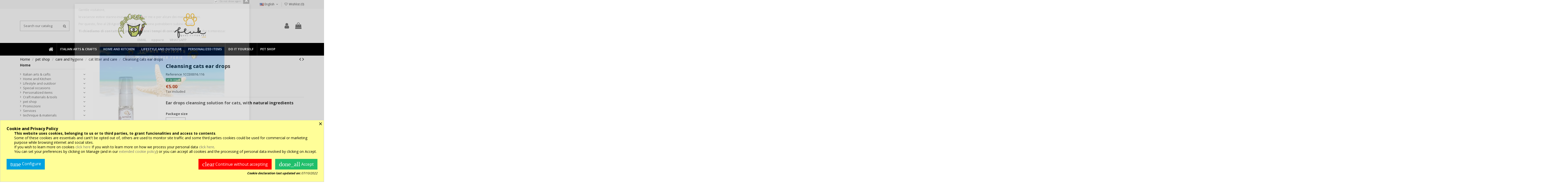

--- FILE ---
content_type: text/html; charset=utf-8
request_url: https://www.botteghecreative.com/en/cat-litter-and-care/57-cleansing-cats-ear-drops.html
body_size: 30665
content:
<!doctype html>
<html lang="en">

<head>
    
        
  <meta charset="utf-8">


  <meta http-equiv="x-ua-compatible" content="ie=edge">



  


  
  



  <title>Cleansing cats ear drops active cat | Fluk pet shop</title>
  
    
  
  
    
  
  <meta name="description" content="Cleansing solution for cat ears, with natural ingredients. Made in Italy by Officine Cosmeceutiche">
  <meta name="keywords" content="gocce auricolari, gocce orecchie gatti, pulizia orecchie del gatto, pulizia gatti">
    
      <link rel="canonical" href="https://www.botteghecreative.com/en/cat-litter-and-care/57-cleansing-cats-ear-drops.html">
    

  
          <link rel="alternate" href="https://www.botteghecreative.com/it/lettiere-e-cura-del-gatto/57-gocce-auricolari-detergenti-naturali-per-gatti.html" hreflang="it">
            <link rel="alternate" href="https://www.botteghecreative.com/it/lettiere-e-cura-del-gatto/57-gocce-auricolari-detergenti-naturali-per-gatti.html" hreflang="x-default">
                <link rel="alternate" href="https://www.botteghecreative.com/en/cat-litter-and-care/57-cleansing-cats-ear-drops.html" hreflang="en-us">
            

  
    <script type="application/ld+json">
  {
    "@context": "https://schema.org",
    "@id": "#store-organization",
    "@type": "Organization",
    "name" : "Botteghecreative.com",
    "url" : "https://www.botteghecreative.com/en/",
  
      "logo": {
        "@type": "ImageObject",
        "url":"https://www.botteghecreative.com/img/botteghecreativecom-logo-1580158993.jpg"
      }
      }
</script>

<script type="application/ld+json">
  {
    "@context": "https://schema.org",
    "@type": "WebPage",
    "isPartOf": {
      "@type": "WebSite",
      "url":  "https://www.botteghecreative.com/en/",
      "name": "Botteghecreative.com"
    },
    "name": "Cleansing cats ear drops active cat | Fluk pet shop",
    "url":  "https://www.botteghecreative.com/en/cat-litter-and-care/57-cleansing-cats-ear-drops.html"
  }
</script>


  <script type="application/ld+json">
    {
      "@context": "https://schema.org",
      "@type": "BreadcrumbList",
      "itemListElement": [
                  {
            "@type": "ListItem",
            "position": 1,
            "name": "Home",
            "item": "https://www.botteghecreative.com/en/"
          },              {
            "@type": "ListItem",
            "position": 2,
            "name": "pet shop",
            "item": "https://www.botteghecreative.com/en/233-pet-shop"
          },              {
            "@type": "ListItem",
            "position": 3,
            "name": "care and hygiene",
            "item": "https://www.botteghecreative.com/en/154-care-and-hygiene"
          },              {
            "@type": "ListItem",
            "position": 4,
            "name": "cat litter and care",
            "item": "https://www.botteghecreative.com/en/266-cat-litter-and-care"
          },              {
            "@type": "ListItem",
            "position": 5,
            "name": "Cleansing cats ear drops",
            "item": "https://www.botteghecreative.com/en/cat-litter-and-care/57-cleansing-cats-ear-drops.html"
          }          ]
    }
  </script>


  

  
        <script type="application/ld+json">
  {
    "@context": "https://schema.org/",
    "@type": "Product",
    "@id": "#product-snippet-id",
    "name": "Cleansing cats ear drops",
    "description": "Cleansing solution for cat ears, with natural ingredients. Made in Italy by Officine Cosmeceutiche",
    "category": "cat litter and care",
    "image" :"https://www.botteghecreative.com/1627-home_default/cleansing-cats-ear-drops.jpg",    "sku": "1CCEI0016.116",
    "mpn": "1CCEI0016.116"
        ,
    "brand": {
      "@type": "Brand",
      "name": "Officine Cosmeceutiche"
    }
            ,
    "weight": {
        "@context": "https://schema.org",
        "@type": "QuantitativeValue",
        "value": "0.500000",
        "unitCode": "kg"
    }
        ,
    "offers": {
      "@type": "Offer",
      "priceCurrency": "EUR",
      "name": "Cleansing cats ear drops",
      "price": "5",
      "url": "https://www.botteghecreative.com/en/cat-litter-and-care/57-89-cleansing-cats-ear-drops.html#/34-package_size-10_ml",
      "priceValidUntil": "2026-02-08",
              "image": ["https://www.botteghecreative.com/1627-thickbox_default/cleansing-cats-ear-drops.jpg"],
            "sku": "1CCEI0016.116",
      "mpn": "1CCEI0016.116",
                    "availability": "https://schema.org/InStock",
      "seller": {
        "@type": "Organization",
        "name": "Botteghecreative.com"
      }
    }
      }
</script>


  
    
  



    <meta property="og:type" content="product">
    <meta property="og:url" content="https://www.botteghecreative.com/en/cat-litter-and-care/57-cleansing-cats-ear-drops.html">
    <meta property="og:title" content="Cleansing cats ear drops active cat | Fluk pet shop">
    <meta property="og:site_name" content="Botteghecreative.com">
    <meta property="og:description" content="Cleansing solution for cat ears, with natural ingredients. Made in Italy by Officine Cosmeceutiche">
            <meta property="og:image" content="https://www.botteghecreative.com/1627-thickbox_default/cleansing-cats-ear-drops.jpg">
        <meta property="og:image:width" content="1100">
        <meta property="og:image:height" content="1422">
    




      <meta name="viewport" content="width=device-width, initial-scale=1">
  




  <link rel="icon" type="image/vnd.microsoft.icon" href="https://www.botteghecreative.com/img/favicon.ico?1645974824">
  <link rel="shortcut icon" type="image/x-icon" href="https://www.botteghecreative.com/img/favicon.ico?1645974824">
      <link rel="apple-touch-icon" href="/img/cms/apple_touch_icon.png">
        <link rel="icon" sizes="192x192" href="/img/cms/android_touch_icon.png">
  




    <link rel="stylesheet" href="https://www.botteghecreative.com/themes/warehouse/assets/css/theme.css" type="text/css" media="all">
  <link rel="stylesheet" href="https://www.botteghecreative.com/modules/paypal/views/css/paypal_fo.css" type="text/css" media="all">
  <link rel="stylesheet" href="https://www.botteghecreative.com/modules/nexixpay/views/css/front.css" type="text/css" media="all">
  <link rel="stylesheet" href="https://www.botteghecreative.com/themes/warehouse/modules/productcomments/views/css/productcomments.css" type="text/css" media="all">
  <link rel="stylesheet" href="https://www.botteghecreative.com/modules/cookiesplus/views/css/cookiesplus.css" type="text/css" media="all">
  <link rel="stylesheet" href="https://www.botteghecreative.com/modules/cookiesplus/views/css/cookiesplus-material-icons.css" type="text/css" media="all">
  <link rel="stylesheet" href="https://www.botteghecreative.com/js/jquery/plugins/fancybox/jquery.fancybox.css" type="text/css" media="all">
  <link rel="stylesheet" href="https://www.botteghecreative.com/modules/iqitelementor/views/css/frontend.min.css" type="text/css" media="all">
  <link rel="stylesheet" href="https://www.botteghecreative.com/modules/iqitmegamenu/views/css/front.css" type="text/css" media="all">
  <link rel="stylesheet" href="https://www.botteghecreative.com/modules/iqitpopup/views/css/front.css" type="text/css" media="all">
  <link rel="stylesheet" href="https://www.botteghecreative.com/modules/iqitpopup/views/css/custom_s_1.css" type="text/css" media="all">
  <link rel="stylesheet" href="https://www.botteghecreative.com/modules/iqitthemeeditor/views/css/custom_s_1.css" type="text/css" media="all">
  <link rel="stylesheet" href="https://www.botteghecreative.com/modules/iqitwishlist/views/css/front.css" type="text/css" media="all">
  <link rel="stylesheet" href="https://www.botteghecreative.com/themes/warehouse/modules/ph_simpleblog/views/css/ph_simpleblog-17.css" type="text/css" media="all">
  <link rel="stylesheet" href="https://www.botteghecreative.com/modules/ph_simpleblog/css/custom.css" type="text/css" media="all">
  <link rel="stylesheet" href="https://www.botteghecreative.com/themes/warehouse/modules/ps_legalcompliance/views/css/aeuc_front.css" type="text/css" media="all">
  <link rel="stylesheet" href="https://www.botteghecreative.com/modules/iqitmegamenu/views/css/iqitmegamenu_s_1.css" type="text/css" media="all">
  <link rel="stylesheet" href="https://www.botteghecreative.com/themes/warehouse/assets/css/custom.css" type="text/css" media="all">




<link rel="preload" as="font"
      href="/themes/warehouse/assets/css/font-awesome/fonts/fontawesome-webfont.woff?v=4.7.0"
      type="font/woff" crossorigin="anonymous">
<link rel="preload" as="font"
      href="/themes/warehouse/assets/css/font-awesome/fonts/fontawesome-webfont.woff2?v=4.7.0"
      type="font/woff2" crossorigin="anonymous">


<link  rel="preload stylesheet"  as="style" href="/themes/warehouse/assets/css/font-awesome/css/font-awesome-preload.css"
       type="text/css" crossorigin="anonymous">





  

  <script>
        var elementorFrontendConfig = {"isEditMode":"","stretchedSectionContainer":"","instagramToken":false,"is_rtl":false,"ajax_csfr_token_url":"https:\/\/www.botteghecreative.com\/en\/module\/iqitelementor\/Actions?process=handleCsfrToken&ajax=1"};
        var iqitTheme = {"rm_sticky":"0","rm_breakpoint":0,"op_preloader":"0","cart_style":"floating","cart_confirmation":"modal","h_layout":"2","f_fixed":"","f_layout":"2","h_absolute":"0","h_sticky":"menu","hw_width":"inherit","mm_content":"accordion","hm_submenu_width":"fullwidth","h_search_type":"full","pl_lazyload":true,"pl_infinity":false,"pl_rollover":false,"pl_crsl_autoplay":true,"pl_slider_ld":4,"pl_slider_d":3,"pl_slider_t":1,"pl_slider_p":1,"pp_thumbs":"bottom","pp_zoom":"inner","pp_image_layout":"carousel","pp_tabs":"tabh","pl_grid_qty":false};
        var iqitmegamenu = {"sticky":"false","containerSelector":"#wrapper > .container"};
        var iqitpopup = {"time":10,"name":"iqitpopup_31462","delay":2500};
        var iqitwishlist = {"nbProducts":0};
        var matomomodule = {"url":"https:\/\/botteghecreative.matomo.cloud\/","siteid":"1","ecomTracking":"1","disableCookies":"1","trackUserIDs":"0","product":{"sku":"1CCEI0016.116","name":"Gocce auricolari detergenti naturali per gatti","category":"lettiere e cura del gatto","price":4.999998,"attributes":"(Package size: 10 ml)"},"cart":{"products":[],"totalprice":0}};
        var prestashop = {"cart":{"products":[],"totals":{"total":{"type":"total","label":"Total","amount":0,"value":"\u20ac0.00"},"total_including_tax":{"type":"total","label":"Total (tax incl.)","amount":0,"value":"\u20ac0.00"},"total_excluding_tax":{"type":"total","label":"Total (tax excl.)","amount":0,"value":"\u20ac0.00"}},"subtotals":{"products":{"type":"products","label":"Subtotal","amount":0,"value":"\u20ac0.00"},"discounts":null,"shipping":{"type":"shipping","label":"Shipping","amount":0,"value":""},"tax":{"type":"tax","label":"Included taxes","amount":0,"value":"\u20ac0.00"}},"products_count":0,"summary_string":"0 items","vouchers":{"allowed":1,"added":[]},"discounts":[],"minimalPurchase":0,"minimalPurchaseRequired":""},"currency":{"id":1,"name":"Euro","iso_code":"EUR","iso_code_num":"978","sign":"\u20ac"},"customer":{"lastname":null,"firstname":null,"email":null,"birthday":null,"newsletter":null,"newsletter_date_add":null,"optin":null,"website":null,"company":null,"siret":null,"ape":null,"is_logged":false,"gender":{"type":null,"name":null},"addresses":[]},"language":{"name":"English (English)","iso_code":"en","locale":"en-US","language_code":"en-us","is_rtl":"0","date_format_lite":"m\/d\/Y","date_format_full":"m\/d\/Y H:i:s","id":2},"page":{"title":"","canonical":"https:\/\/www.botteghecreative.com\/en\/cat-litter-and-care\/57-cleansing-cats-ear-drops.html","meta":{"title":"Cleansing cats ear drops active cat | Fluk pet shop","description":"Cleansing solution for cat ears, with natural ingredients. Made in Italy by Officine Cosmeceutiche","keywords":"gocce auricolari, gocce orecchie gatti, pulizia orecchie del gatto, pulizia gatti","robots":"index"},"page_name":"product","body_classes":{"lang-en":true,"lang-rtl":false,"country-IT":true,"currency-EUR":true,"layout-left-column":true,"page-product":true,"tax-display-enabled":true,"product-id-57":true,"product-Cleansing cats ear drops":true,"product-id-category-266":true,"product-id-manufacturer-21":true,"product-id-supplier-7":true,"product-available-for-order":true},"admin_notifications":[]},"shop":{"name":"Botteghecreative.com","logo":"https:\/\/www.botteghecreative.com\/img\/botteghecreativecom-logo-1580158993.jpg","stores_icon":"https:\/\/www.botteghecreative.com\/img\/logo_stores.png","favicon":"https:\/\/www.botteghecreative.com\/img\/favicon.ico"},"urls":{"base_url":"https:\/\/www.botteghecreative.com\/","current_url":"https:\/\/www.botteghecreative.com\/en\/cat-litter-and-care\/57-cleansing-cats-ear-drops.html","shop_domain_url":"https:\/\/www.botteghecreative.com","img_ps_url":"https:\/\/www.botteghecreative.com\/img\/","img_cat_url":"https:\/\/www.botteghecreative.com\/img\/c\/","img_lang_url":"https:\/\/www.botteghecreative.com\/img\/l\/","img_prod_url":"https:\/\/www.botteghecreative.com\/img\/p\/","img_manu_url":"https:\/\/www.botteghecreative.com\/img\/m\/","img_sup_url":"https:\/\/www.botteghecreative.com\/img\/su\/","img_ship_url":"https:\/\/www.botteghecreative.com\/img\/s\/","img_store_url":"https:\/\/www.botteghecreative.com\/img\/st\/","img_col_url":"https:\/\/www.botteghecreative.com\/img\/co\/","img_url":"https:\/\/www.botteghecreative.com\/themes\/warehouse\/assets\/img\/","css_url":"https:\/\/www.botteghecreative.com\/themes\/warehouse\/assets\/css\/","js_url":"https:\/\/www.botteghecreative.com\/themes\/warehouse\/assets\/js\/","pic_url":"https:\/\/www.botteghecreative.com\/upload\/","pages":{"address":"https:\/\/www.botteghecreative.com\/en\/address","addresses":"https:\/\/www.botteghecreative.com\/en\/addresses","authentication":"https:\/\/www.botteghecreative.com\/en\/login","cart":"https:\/\/www.botteghecreative.com\/en\/cart","category":"https:\/\/www.botteghecreative.com\/en\/index.php?controller=category","cms":"https:\/\/www.botteghecreative.com\/en\/index.php?controller=cms","contact":"https:\/\/www.botteghecreative.com\/en\/contact-us","discount":"https:\/\/www.botteghecreative.com\/en\/discount","guest_tracking":"https:\/\/www.botteghecreative.com\/en\/guest-tracking","history":"https:\/\/www.botteghecreative.com\/en\/order-history","identity":"https:\/\/www.botteghecreative.com\/en\/identity","index":"https:\/\/www.botteghecreative.com\/en\/","my_account":"https:\/\/www.botteghecreative.com\/en\/my-account","order_confirmation":"https:\/\/www.botteghecreative.com\/en\/order-confirmation","order_detail":"https:\/\/www.botteghecreative.com\/en\/index.php?controller=order-detail","order_follow":"https:\/\/www.botteghecreative.com\/en\/order-follow","order":"https:\/\/www.botteghecreative.com\/en\/order","order_return":"https:\/\/www.botteghecreative.com\/en\/index.php?controller=order-return","order_slip":"https:\/\/www.botteghecreative.com\/en\/credit-slip","pagenotfound":"https:\/\/www.botteghecreative.com\/en\/page-not-found","password":"https:\/\/www.botteghecreative.com\/en\/password-recovery","pdf_invoice":"https:\/\/www.botteghecreative.com\/en\/index.php?controller=pdf-invoice","pdf_order_return":"https:\/\/www.botteghecreative.com\/en\/index.php?controller=pdf-order-return","pdf_order_slip":"https:\/\/www.botteghecreative.com\/en\/index.php?controller=pdf-order-slip","prices_drop":"https:\/\/www.botteghecreative.com\/en\/prices-drop","product":"https:\/\/www.botteghecreative.com\/en\/index.php?controller=product","search":"https:\/\/www.botteghecreative.com\/en\/search","sitemap":"https:\/\/www.botteghecreative.com\/en\/Sitemap","stores":"https:\/\/www.botteghecreative.com\/en\/stores","supplier":"https:\/\/www.botteghecreative.com\/en\/supplier","register":"https:\/\/www.botteghecreative.com\/en\/login?create_account=1","order_login":"https:\/\/www.botteghecreative.com\/en\/order?login=1"},"alternative_langs":{"it":"https:\/\/www.botteghecreative.com\/it\/lettiere-e-cura-del-gatto\/57-gocce-auricolari-detergenti-naturali-per-gatti.html","en-us":"https:\/\/www.botteghecreative.com\/en\/cat-litter-and-care\/57-cleansing-cats-ear-drops.html"},"theme_assets":"\/themes\/warehouse\/assets\/","actions":{"logout":"https:\/\/www.botteghecreative.com\/en\/?mylogout="},"no_picture_image":{"bySize":{"small_default":{"url":"https:\/\/www.botteghecreative.com\/img\/p\/en-default-small_default.jpg","width":98,"height":127},"cart_default":{"url":"https:\/\/www.botteghecreative.com\/img\/p\/en-default-cart_default.jpg","width":125,"height":162},"home_default":{"url":"https:\/\/www.botteghecreative.com\/img\/p\/en-default-home_default.jpg","width":236,"height":305},"large_default":{"url":"https:\/\/www.botteghecreative.com\/img\/p\/en-default-large_default.jpg","width":381,"height":492},"medium_default":{"url":"https:\/\/www.botteghecreative.com\/img\/p\/en-default-medium_default.jpg","width":452,"height":584},"thickbox_default":{"url":"https:\/\/www.botteghecreative.com\/img\/p\/en-default-thickbox_default.jpg","width":1100,"height":1422}},"small":{"url":"https:\/\/www.botteghecreative.com\/img\/p\/en-default-small_default.jpg","width":98,"height":127},"medium":{"url":"https:\/\/www.botteghecreative.com\/img\/p\/en-default-large_default.jpg","width":381,"height":492},"large":{"url":"https:\/\/www.botteghecreative.com\/img\/p\/en-default-thickbox_default.jpg","width":1100,"height":1422},"legend":""}},"configuration":{"display_taxes_label":true,"display_prices_tax_incl":true,"is_catalog":false,"show_prices":true,"opt_in":{"partner":false},"quantity_discount":{"type":"discount","label":"Unit discount"},"voucher_enabled":1,"return_enabled":0},"field_required":[],"breadcrumb":{"links":[{"title":"Home","url":"https:\/\/www.botteghecreative.com\/en\/"},{"title":"pet shop","url":"https:\/\/www.botteghecreative.com\/en\/233-pet-shop"},{"title":"care and hygiene","url":"https:\/\/www.botteghecreative.com\/en\/154-care-and-hygiene"},{"title":"cat litter and care","url":"https:\/\/www.botteghecreative.com\/en\/266-cat-litter-and-care"},{"title":"Cleansing cats ear drops","url":"https:\/\/www.botteghecreative.com\/en\/cat-litter-and-care\/57-cleansing-cats-ear-drops.html"}],"count":5},"link":{"protocol_link":"https:\/\/","protocol_content":"https:\/\/"},"time":1769218786,"static_token":"5563d49d8e5b17a8da5e55147ec7df21","token":"35317f82d67c267ca9dfd06659111141","debug":false};
        var psemailsubscription_subscription = "https:\/\/www.botteghecreative.com\/en\/module\/ps_emailsubscription\/subscription";
      </script>



  
<style>
            div#cookiesplus-modal,
        #cookiesplus-modal > div,
        #cookiesplus-modal p {
            background-color: #fffe98 !important;
        }
    
            #cookiesplus-modal > div,
        #cookiesplus-modal p {
            color: #000000 !important;
        }
    
            #cookiesplus-modal .cookiesplus-accept {
            background-color: #20bf6b !important;
        }
    
            #cookiesplus-modal .cookiesplus-accept {
            border: 1px solid #20BF6B !important;
        }
    

            #cookiesplus-modal .cookiesplus-accept {
            color: #FFFFFF !important;
        }
    
            #cookiesplus-modal .cookiesplus-accept {
            font-size: 16px !important;
        }
    
    
            #cookiesplus-modal .cookiesplus-more-information {
            background-color: #00a1e0 !important;
        }
    
            #cookiesplus-modal .cookiesplus-more-information {
            border: 1px solid #00a1e0 !important;
        }
    
            #cookiesplus-modal .cookiesplus-more-information {
            color: #FFFFFF !important;
        }
    
            #cookiesplus-modal .cookiesplus-more-information {
            font-size: 16px !important;
        }
    
    
            #cookiesplus-modal .cookiesplus-reject {
            background-color: #ff0000 !important;
        }
    
            #cookiesplus-modal .cookiesplus-reject {
            border: 1px solid #ff0000 !important;
        }
    
            #cookiesplus-modal .cookiesplus-reject {
            color: #FFFFFF !important;
        }
    
            #cookiesplus-modal .cookiesplus-reject {
            font-size: 16px !important;
        }
    
    
            #cookiesplus-modal .cookiesplus-save:not([disabled]) {
            background-color: #FFFFFF !important;
        }
    
            #cookiesplus-modal .cookiesplus-save:not([disabled]) {
            border: 1px solid #7A7A7A !important;
        }
    
            #cookiesplus-modal .cookiesplus-save:not([disabled]) {
            color: #7A7A7A !important;
        }
    
            #cookiesplus-modal .cookiesplus-save {
            font-size: 16px !important;
        }
    
    
    
    #cookiesplus-tab {
                     bottom: 0;
                left: 0;
                    
        
                    color: #ffffff !important;
            }
</style>



    
            <meta property="product:pretax_price:amount" content="4.098359">
        <meta property="product:pretax_price:currency" content="EUR">
        <meta property="product:price:amount" content="5">
        <meta property="product:price:currency" content="EUR">
                <meta property="product:weight:value" content="0.500000">
        <meta property="product:weight:units" content="kg">
    
    

    </head>

<body id="product" class="lang-en country-it currency-eur layout-left-column page-product tax-display-enabled product-id-57 product-cleansing-cats-ear-drops product-id-category-266 product-id-manufacturer-21 product-id-supplier-7 product-available-for-order body-desktop-header-style-w-2">


    




    


<main id="main-page-content"  >
    
            

    <header id="header" class="desktop-header-style-w-2">
        
            
  <div class="header-banner">
    
  </div>




            <nav class="header-nav">
        <div class="container">
    
        <div class="row justify-content-between">
            <div class="col col-auto col-md left-nav">
                                            <div class="block-iqitlinksmanager block-iqitlinksmanager-2 block-links-inline d-inline-block">
            <ul>
                            </ul>
        </div>
    
      

  

            </div>
            <div class="col col-auto center-nav text-center">
                
             </div>
            <div class="col col-auto col-md right-nav text-right">
                

<div id="language_selector" class="d-inline-block">
    <div class="language-selector-wrapper d-inline-block">
        <div class="language-selector dropdown js-dropdown">
            <a class="expand-more" data-toggle="dropdown" data-iso-code="en"><img width="16" height="11" src="https://www.botteghecreative.com/img/l/2.jpg" alt="English" class="img-fluid lang-flag" /> English <i class="fa fa-angle-down fa-fw" aria-hidden="true"></i></a>
            <div class="dropdown-menu">
                <ul>
                                            <li >
                            <a href="https://www.botteghecreative.com/it/lettiere-e-cura-del-gatto/57-gocce-auricolari-detergenti-naturali-per-gatti.html" rel="alternate" hreflang="it"
                               class="dropdown-item"><img width="16" height="11" src="https://www.botteghecreative.com/img/l/1.jpg" alt="Italiano" class="img-fluid lang-flag"  data-iso-code="it"/> Italiano</a>
                        </li>
                                            <li  class="current" >
                            <a href="https://www.botteghecreative.com/en/cat-litter-and-care/57-cleansing-cats-ear-drops.html" rel="alternate" hreflang="en"
                               class="dropdown-item"><img width="16" height="11" src="https://www.botteghecreative.com/img/l/2.jpg" alt="English" class="img-fluid lang-flag"  data-iso-code="en"/> English</a>
                        </li>
                                    </ul>
            </div>
        </div>
    </div>
</div>
<div class="d-inline-block">
    <a href="//www.botteghecreative.com/en/module/iqitwishlist/view">
        <i class="fa fa-heart-o fa-fw" aria-hidden="true"></i> Wishlist (<span
                id="iqitwishlist-nb"></span>)
    </a>
</div>

      

  

             </div>
        </div>

                        </div>
            </nav>
        



<div id="desktop-header" class="desktop-header-style-2">
    
            
<div class="header-top">
    <div id="desktop-header-container" class="container">
        <div class="row align-items-center">
                            <div class="col col-header-left">
                                        <!-- Block search module TOP -->

<!-- Block search module TOP -->
<div id="search_widget" class="search-widget" data-search-controller-url="https://www.botteghecreative.com/en/module/iqitsearch/searchiqit">
    <form method="get" action="https://www.botteghecreative.com/en/module/iqitsearch/searchiqit">
        <div class="input-group">
            <input type="text" name="s" value="" data-all-text="Show all results"
                   data-blog-text="Blog post"
                   data-product-text="Product"
                   data-brands-text="Brand"
                   autocomplete="off" autocorrect="off" autocapitalize="off" spellcheck="false"
                   placeholder="Search our catalog" class="form-control form-search-control" />
            <button type="submit" class="search-btn">
                <i class="fa fa-search"></i>
            </button>
        </div>
    </form>
</div>
<!-- /Block search module TOP -->

<!-- /Block search module TOP -->


                    
                </div>
                <div class="col col-header-center text-center">
                    <div id="desktop_logo">
                        
  <a href="https://www.botteghecreative.com/en/">
    <img class="logo img-fluid"
         src="https://www.botteghecreative.com/img/botteghecreativecom-logo-1580158993.jpg"
          srcset="/img/cms/logo_retina.png 2x"         alt="Botteghecreative.com"
         width="1259"
         height="375"
    >
  </a>

                    </div>
                    
                </div>
                        <div class="col  col-header-right">
                <div class="row no-gutters justify-content-end">

                    
                                            <div id="header-user-btn" class="col col-auto header-btn-w header-user-btn-w">
            <a href="https://www.botteghecreative.com/en/my-account"
           title="Log in to your customer account"
           rel="nofollow" class="header-btn header-user-btn">
            <i class="fa fa-user fa-fw icon" aria-hidden="true"></i>
            <span class="title">Sign in</span>
        </a>
    </div>









                                        

                    

                                            
                                                    <div id="ps-shoppingcart-wrapper" class="col col-auto">
    <div id="ps-shoppingcart"
         class="header-btn-w header-cart-btn-w ps-shoppingcart dropdown">
         <div id="blockcart" class="blockcart cart-preview"
         data-refresh-url="//www.botteghecreative.com/en/module/ps_shoppingcart/ajax">
        <a id="cart-toogle" class="cart-toogle header-btn header-cart-btn" data-toggle="dropdown" data-display="static">
            <i class="fa fa-shopping-bag fa-fw icon" aria-hidden="true"><span class="cart-products-count-btn  d-none">0</span></i>
            <span class="info-wrapper">
            <span class="title">Cart</span>
            <span class="cart-toggle-details">
            <span class="text-faded cart-separator"> / </span>
                            Empty
                        </span>
            </span>
        </a>
        <div id="_desktop_blockcart-content" class="dropdown-menu-custom dropdown-menu">
    <div id="blockcart-content" class="blockcart-content" >
        <div class="cart-title">
            <span class="modal-title">Your cart</span>
            <button type="button" id="js-cart-close" class="close">
                <span>×</span>
            </button>
            <hr>
        </div>
                    <span class="no-items">There are no more items in your cart</span>
            </div>
</div> </div>




    </div>
</div>
                                                
                                    </div>
                
            </div>
            <div class="col-12">
                <div class="row">
                    
                </div>
            </div>
        </div>
    </div>
</div>
<div class="container iqit-megamenu-container"><div id="iqitmegamenu-wrapper" class="iqitmegamenu-wrapper iqitmegamenu-all">
	<div class="container container-iqitmegamenu">
		<div id="iqitmegamenu-horizontal" class="iqitmegamenu  clearfix" role="navigation">

						
			<nav id="cbp-hrmenu" class="cbp-hrmenu cbp-horizontal cbp-hrsub-narrow">
				<ul>
											<li id="cbp-hrmenu-tab-1"
							class="cbp-hrmenu-tab cbp-hrmenu-tab-1 cbp-onlyicon ">
							<a href="https://www.botteghecreative.com/en/" class="nav-link" 
										>
										

										<span class="cbp-tab-title"> <i
												class="icon fa fa-home cbp-mainlink-icon"></i>
											</span>
																			</a>
																</li>
												<li id="cbp-hrmenu-tab-4"
							class="cbp-hrmenu-tab cbp-hrmenu-tab-4  cbp-has-submeu">
							<a role="button" class="cbp-empty-mlink nav-link">
									

										<span class="cbp-tab-title">
											Italian arts & crafts											<i class="fa fa-angle-down cbp-submenu-aindicator"></i></span>
																			</a>
																			<div class="cbp-hrsub col-12">
											<div class="cbp-hrsub-inner">
												<div class="container iqitmegamenu-submenu-container">
													
																																													



<div class="row menu_row menu-element  first_rows menu-element-id-1">
                

                                                



    <div class="col-4 cbp-menu-column cbp-menu-element menu-element-id-3 ">
        <div class="cbp-menu-column-inner">
                        
                
                
                    
                                                    <div class="row cbp-categories-row">
                                                                                                            <div class="col-12">
                                            <div class="cbp-category-link-w"><a href="https://www.botteghecreative.com/en/277-faenza-ceramics-and-majolica-"
                                                                                class="cbp-column-title nav-link cbp-category-title">Faenza ceramics and majolica</a>
                                                                                                                                                    
    <ul class="cbp-links cbp-category-tree"><li ><div class="cbp-category-link-w"><a href="https://www.botteghecreative.com/en/167-centrotavola-zuppiere-e-fruttiere">Centerpiece Tureens and fruit bowls</a></div></li><li ><div class="cbp-category-link-w"><a href="https://www.botteghecreative.com/en/168-piatti-brocche-e-bottiglie">Dishes and Jugs</a></div></li><li ><div class="cbp-category-link-w"><a href="https://www.botteghecreative.com/en/191-decorative-panels">Decorative Panels</a></div></li><li ><div class="cbp-category-link-w"><a href="https://www.botteghecreative.com/en/183-ciotole-e-svuotatasche">Bowls</a></div></li><li ><div class="cbp-category-link-w"><a href="https://www.botteghecreative.com/en/184-altro">More</a></div></li></ul>

                                                                                            </div>
                                        </div>
                                                                                                </div>
                                            
                
            

                                                



<div class="row menu_row menu-element  menu-element-id-4">
                

                                                



    <div class="col-12 cbp-menu-column cbp-menu-element menu-element-id-6 ">
        <div class="cbp-menu-column-inner">
                        
                
                
                    
                                                    <div class="row cbp-categories-row">
                                                                                                            <div class="col-12">
                                            <div class="cbp-category-link-w"><a href="https://www.botteghecreative.com/en/286-mosaics-of-ravenna"
                                                                                class="cbp-column-title nav-link cbp-category-title">Mosaics of Ravenna</a>
                                                                                                                                            </div>
                                        </div>
                                                                                                </div>
                                            
                
            

            
            </div>    </div>
                            
                </div>
                                    



<div class="row menu_row menu-element  menu-element-id-7">
                

                                                



    <div class="col-12 cbp-menu-column cbp-menu-element menu-element-id-8 ">
        <div class="cbp-menu-column-inner">
                        
                
                
                    
                                                    <div class="row cbp-categories-row">
                                                                                                            <div class="col-12">
                                            <div class="cbp-category-link-w"><a href="https://www.botteghecreative.com/en/224-romagna-fabrics"
                                                                                class="cbp-column-title nav-link cbp-category-title">Romagna fabrics</a>
                                                                                                                                            </div>
                                        </div>
                                                                                                </div>
                                            
                
            

            
            </div>    </div>
                            
                </div>
                                    



<div class="row menu_row menu-element  menu-element-id-9">
                

            
                </div>
                            
            </div>    </div>
                                    



    <div class="col-8 cbp-menu-column cbp-menu-element menu-element-id-10 ">
        <div class="cbp-menu-column-inner">
                        
                                                            <span class="cbp-column-title nav-link transition-300">Artisans, designers, Brands </span>
                                    
                                    <ul class="cbp-manufacturers row">
                                                                                                                                                                        <li class="col-4 transition-opacity-300">
                                    <a href="https://www.botteghecreative.com/en/brand/30-heartceramica-faenza-montanari-c"
                                       title="HeartCeramica Faenza Montanari C.">
                                        <img src="https://www.botteghecreative.com/img/m/30-small_default.jpg"
                                             loading="lazy"
                                             class="img-fluid logo_manufacturer "  width="98" height="127"                                             alt="HeartCeramica Faenza Montanari C."/>
                                    </a>
                                </li>
                                                                                                                                                                                                                                                                                                                                                                                                                                                                                                                                                                                    <li class="col-4 transition-opacity-300">
                                    <a href="https://www.botteghecreative.com/en/brand/25-pratiko-pet"
                                       title="Pratiko Pet">
                                        <img src="https://www.botteghecreative.com/img/m/25-small_default.jpg"
                                             loading="lazy"
                                             class="img-fluid logo_manufacturer "  width="98" height="127"                                             alt="Pratiko Pet"/>
                                    </a>
                                </li>
                                                                                                                                                                                                                                    <li class="col-4 transition-opacity-300">
                                    <a href="https://www.botteghecreative.com/en/brand/20-raffaella-di-vaio"
                                       title="Raffaella Di Vaio">
                                        <img src="https://www.botteghecreative.com/img/m/20-small_default.jpg"
                                             loading="lazy"
                                             class="img-fluid logo_manufacturer "  width="98" height="127"                                             alt="Raffaella Di Vaio"/>
                                    </a>
                                </li>
                                                                                                                                                                                                                                    <li class="col-4 transition-opacity-300">
                                    <a href="https://www.botteghecreative.com/en/brand/36-studio-d-arte-amaretti-antonella"
                                       title="Studio d&#039;arte Amaretti Antonella">
                                        <img src="https://www.botteghecreative.com/img/m/36-small_default.jpg"
                                             loading="lazy"
                                             class="img-fluid logo_manufacturer "  width="98" height="127"                                             alt="Studio d&#039;arte Amaretti Antonella"/>
                                    </a>
                                </li>
                                                                                                                                                                                                                                    <li class="col-4 transition-opacity-300">
                                    <a href="https://www.botteghecreative.com/en/brand/8-vania-bellosi"
                                       title="Vania Bellosi">
                                        <img src="https://www.botteghecreative.com/img/m/8-small_default.jpg"
                                             loading="lazy"
                                             class="img-fluid logo_manufacturer "  width="98" height="127"                                             alt="Vania Bellosi"/>
                                    </a>
                                </li>
                                                                                                        </ul>
                
            

            
            </div>    </div>
                            
                </div>
																													
																									</div>
											</div>
										</div>
																</li>
												<li id="cbp-hrmenu-tab-34"
							class="cbp-hrmenu-tab cbp-hrmenu-tab-34  cbp-has-submeu">
							<a role="button" class="cbp-empty-mlink nav-link">
									

										<span class="cbp-tab-title">
											Home and Kitchen											<i class="fa fa-angle-down cbp-submenu-aindicator"></i></span>
																			</a>
																			<div class="cbp-hrsub col-12">
											<div class="cbp-hrsub-inner">
												<div class="container iqitmegamenu-submenu-container">
													
																																													



<div class="row menu_row menu-element  first_rows menu-element-id-1">
                

                                                



    <div class="col-3 cbp-menu-column cbp-menu-element menu-element-id-5 cbp-empty-column">
        <div class="cbp-menu-column-inner">
                        
                                                            <a href="https://www.botteghecreative.com/en/161-home-decor"
                           class="cbp-column-title nav-link">Home Decor </a>
                                    
                
            

                                                



<div class="row menu_row menu-element  menu-element-id-17">
                

            
                </div>
                                    



<div class="row menu_row menu-element  menu-element-id-20">
                

                                                



    <div class="col-12 cbp-menu-column cbp-menu-element menu-element-id-21 cbp-empty-column">
        <div class="cbp-menu-column-inner">
                        
                                                            <a href="https://www.botteghecreative.com/en/197-home-textiles"
                           class="cbp-column-title nav-link">Home textiles </a>
                                    
                
            

            
            </div>    </div>
                                    



    <div class="col-12 cbp-menu-column cbp-menu-element menu-element-id-26 ">
        <div class="cbp-menu-column-inner">
                        
                
                
                    
                                                    <div class="row cbp-categories-row">
                                                                                                                                </div>
                                            
                
            

            
            </div>    </div>
                            
                </div>
                            
            </div>    </div>
                                    



    <div class="col-3 cbp-menu-column cbp-menu-element menu-element-id-13 ">
        <div class="cbp-menu-column-inner">
                        
                                                            <span class="cbp-column-title nav-link transition-300">Housewares _coming soon_ </span>
                                    
                
                    
                                                    <div class="row cbp-categories-row">
                                                                                                            <div class="col-12">
                                            <div class="cbp-category-link-w"><a href="https://www.botteghecreative.com/en/313-preparazione-e-cottura"
                                                                                class="cbp-column-title nav-link cbp-category-title">Preparazione e cottura</a>
                                                                                                                                                    
    <ul class="cbp-links cbp-category-tree"><li ><div class="cbp-category-link-w"><a href="https://www.botteghecreative.com/en/318-utensili">Utensili</a></div></li></ul>

                                                                                            </div>
                                        </div>
                                                                                                </div>
                                            
                
            

            
            </div>    </div>
                                    



    <div class="col-3 cbp-menu-column cbp-menu-element menu-element-id-22 ">
        <div class="cbp-menu-column-inner">
                        
                
                
                    
                                                    <div class="row cbp-categories-row">
                                                                                                                                </div>
                                            
                
            

                                                



<div class="row menu_row menu-element  menu-element-id-24">
                

                                                



    <div class="col-12 cbp-menu-column cbp-menu-element menu-element-id-25 ">
        <div class="cbp-menu-column-inner">
                        
                
                
                    
                                                    <div class="row cbp-categories-row">
                                                                                                                                </div>
                                            
                
            

            
            </div>    </div>
                            
                </div>
                            
            </div>    </div>
                                    



    <div class="col-3 cbp-menu-column cbp-menu-element menu-element-id-23 ">
        <div class="cbp-menu-column-inner">
                        
                
                
                    
                                                    <div class="row cbp-categories-row">
                                                                                                            <div class="col-12">
                                            <div class="cbp-category-link-w"><a href="https://www.botteghecreative.com/en/316-pasticceria"
                                                                                class="cbp-column-title nav-link cbp-category-title">Pasticceria</a>
                                                                                                                                                    
    <ul class="cbp-links cbp-category-tree"><li ><div class="cbp-category-link-w"><a href="https://www.botteghecreative.com/en/319-stampi-e-coppapasta">Stampi e coppapasta</a></div></li></ul>

                                                                                            </div>
                                        </div>
                                                                                                </div>
                                            
                
            

            
            </div>    </div>
                            
                </div>
																													
																									</div>
											</div>
										</div>
																</li>
												<li id="cbp-hrmenu-tab-35"
							class="cbp-hrmenu-tab cbp-hrmenu-tab-35  cbp-has-submeu">
							<a role="button" class="cbp-empty-mlink nav-link">
									

										<span class="cbp-tab-title">
											Lifestyle and outdoor											<i class="fa fa-angle-down cbp-submenu-aindicator"></i></span>
																			</a>
																			<div class="cbp-hrsub col-12">
											<div class="cbp-hrsub-inner">
												<div class="container iqitmegamenu-submenu-container">
													
																																													



<div class="row menu_row menu-element  first_rows menu-element-id-1">
                

                                                



    <div class="col-3 cbp-menu-column cbp-menu-element menu-element-id-22 ">
        <div class="cbp-menu-column-inner">
                        
                
                
                    
                                                    <div class="row cbp-categories-row">
                                                                                                            <div class="col-12">
                                            <div class="cbp-category-link-w"><a href="https://www.botteghecreative.com/en/25-special-occasions"
                                                                                class="cbp-column-title nav-link cbp-category-title">Special occasions</a>
                                                                                                                                                    
    <ul class="cbp-links cbp-category-tree"><li ><div class="cbp-category-link-w"><a href="https://www.botteghecreative.com/en/26-bomboniere">Favors</a></div></li><li  class="cbp-hrsub-haslevel2" ><div class="cbp-category-link-w"><a href="https://www.botteghecreative.com/en/14-gift-ideas">Gift ideas</a>
    <ul class="cbp-hrsub-level2"><li ><div class="cbp-category-link-w"><a href="https://www.botteghecreative.com/en/15-idea-for-girls">Idea for girls</a></div></li><li ><div class="cbp-category-link-w"><a href="https://www.botteghecreative.com/en/24-idea-for-boys">Idea for boys</a></div></li><li ><div class="cbp-category-link-w"><a href="https://www.botteghecreative.com/en/20-idee-per-bambini">Idea for Children</a></div></li><li ><div class="cbp-category-link-w"><a href="https://www.botteghecreative.com/en/21-idee-per-animali">Idea for Pets</a></div></li><li ><div class="cbp-category-link-w"><a href="https://www.botteghecreative.com/en/22-idee-per-la-casa">Idea for home</a></div></li><li ><div class="cbp-category-link-w"><a href="https://www.botteghecreative.com/en/23-idee-per-l-ufficio">Idea for your business</a></div></li><li ><div class="cbp-category-link-w"><a href="https://www.botteghecreative.com/en/285-gift-card">gift card</a></div></li></ul>
</div></li><li ><div class="cbp-category-link-w"><a href="https://www.botteghecreative.com/en/30-decorations">Decorations</a></div></li></ul>

                                                                                            </div>
                                        </div>
                                                                                                </div>
                                            
                
            

            
            </div>    </div>
                                    



    <div class="col-3 cbp-menu-column cbp-menu-element menu-element-id-6 ">
        <div class="cbp-menu-column-inner">
                        
                
                
                    
                                                    <div class="row cbp-categories-row">
                                                                                                            <div class="col-12">
                                            <div class="cbp-category-link-w"><a href="https://www.botteghecreative.com/en/215-fashion-and-creative-ideas"
                                                                                class="cbp-column-title nav-link cbp-category-title">Fashion and creative ideas</a>
                                                                                                                                                    
    <ul class="cbp-links cbp-category-tree"><li ><div class="cbp-category-link-w"><a href="https://www.botteghecreative.com/en/216-borse">Bags</a></div></li><li ><div class="cbp-category-link-w"><a href="https://www.botteghecreative.com/en/217-portamonete-e-portafogli">Purse and Wallet</a></div></li><li ><div class="cbp-category-link-w"><a href="https://www.botteghecreative.com/en/219-portachiavi">Key rings</a></div></li><li ><div class="cbp-category-link-w"><a href="https://www.botteghecreative.com/en/221-astucci-e-beauty-case">Cases and beauty case</a></div></li><li  class="cbp-hrsub-haslevel2" ><div class="cbp-category-link-w"><a href="https://www.botteghecreative.com/en/208-jewelry">Jewelry</a>
    <ul class="cbp-hrsub-level2"><li ><div class="cbp-category-link-w"><a href="https://www.botteghecreative.com/en/209-bracciali">Bracelets</a></div></li></ul>
</div></li><li ><div class="cbp-category-link-w"><a href="https://www.botteghecreative.com/en/207-t-shirt-and-sweatshirts">T-Shirt and sweatshirts</a></div></li></ul>

                                                                                            </div>
                                        </div>
                                                                                                </div>
                                            
                
            

            
            </div>    </div>
                            
                </div>
																													
																									</div>
											</div>
										</div>
																</li>
												<li id="cbp-hrmenu-tab-30"
							class="cbp-hrmenu-tab cbp-hrmenu-tab-30  cbp-has-submeu">
							<a href="https://www.botteghecreative.com/en/3-personalized-items" class="nav-link" 
										>
										

										<span class="cbp-tab-title">
											Personalized items											<i class="fa fa-angle-down cbp-submenu-aindicator"></i></span>
																			</a>
																			<div class="cbp-hrsub col-4">
											<div class="cbp-hrsub-inner">
												<div class="container iqitmegamenu-submenu-container">
													
																																													



<div class="row menu_row menu-element  first_rows menu-element-id-12">
                

                                                



    <div class="col-12 cbp-menu-column cbp-menu-element menu-element-id-13 ">
        <div class="cbp-menu-column-inner">
                        
                
                
                    
                                                    <div class="row cbp-categories-row">
                                                                                                            <div class="col-12">
                                            <div class="cbp-category-link-w"><a href="https://www.botteghecreative.com/en/47-testi-e-disegni-personalizzati"
                                                                                class="cbp-column-title nav-link cbp-category-title">Customized stamps</a>
                                                                                                                                            </div>
                                        </div>
                                                                                                </div>
                                            
                
            

            
            </div>    </div>
                            
                </div>
																															



<div class="row menu_row menu-element  first_rows menu-element-id-1">
                

                                                



    <div class="col-12 cbp-menu-column cbp-menu-element menu-element-id-5 ">
        <div class="cbp-menu-column-inner">
                        
                
                
                    
                                                    <div class="row cbp-categories-row">
                                                                                                            <div class="col-12">
                                            <div class="cbp-category-link-w"><a href="https://www.botteghecreative.com/en/4-targhe-ed-insegne"
                                                                                class="cbp-column-title nav-link cbp-category-title">Signboard</a>
                                                                                                                                            </div>
                                        </div>
                                                                                                </div>
                                            
                
            

            
            </div>    </div>
                                    



    <div class="col-12 cbp-menu-column cbp-menu-element menu-element-id-9 ">
        <div class="cbp-menu-column-inner">
                        
                
                
                    
                                                    <div class="row cbp-categories-row">
                                                                                                                                </div>
                                            
                
            

            
            </div>    </div>
                                    



    <div class="col-12 cbp-menu-column cbp-menu-element menu-element-id-6 ">
        <div class="cbp-menu-column-inner">
                        
                
                
                    
                                                    <div class="row cbp-categories-row">
                                                                                                            <div class="col-12">
                                            <div class="cbp-category-link-w"><a href="https://www.botteghecreative.com/en/7-prodotti-fotografici"
                                                                                class="cbp-column-title nav-link cbp-category-title">Photo products</a>
                                                                                                                                                    
    <ul class="cbp-links cbp-category-tree"><li ><div class="cbp-category-link-w"><a href="https://www.botteghecreative.com/en/11-quadri-e-poster">Wall displays</a></div></li><li ><div class="cbp-category-link-w"><a href="https://www.botteghecreative.com/en/12-oggetti-vari">Gifts and objects</a></div></li></ul>

                                                                                            </div>
                                        </div>
                                                                                                </div>
                                            
                
            

            
            </div>    </div>
                            
                </div>
																															



<div class="row menu_row menu-element  first_rows menu-element-id-10">
                

                                                



    <div class="col-12 cbp-menu-column cbp-menu-element menu-element-id-11 ">
        <div class="cbp-menu-column-inner">
                        
                
                
                    
                                                    <div class="row cbp-categories-row">
                                                                                                                                </div>
                                            
                
            

            
            </div>    </div>
                            
                </div>
																													
																									</div>
											</div>
										</div>
																</li>
												<li id="cbp-hrmenu-tab-31"
							class="cbp-hrmenu-tab cbp-hrmenu-tab-31  cbp-has-submeu">
							<a role="button" class="cbp-empty-mlink nav-link">
									

										<span class="cbp-tab-title">
											Do It Yourself											<i class="fa fa-angle-down cbp-submenu-aindicator"></i></span>
																			</a>
																			<div class="cbp-hrsub col-12">
											<div class="cbp-hrsub-inner">
												<div class="container iqitmegamenu-submenu-container">
													
																																													



<div class="row menu_row menu-element  first_rows menu-element-id-1">
                

                                                



    <div class="col-2 cbp-menu-column cbp-menu-element menu-element-id-6 cbp-empty-column">
        <div class="cbp-menu-column-inner">
                        
                                                            <span class="cbp-column-title nav-link transition-300">DIY </span>
                                    
                
            

                                                



<div class="row menu_row menu-element  menu-element-id-14">
                

                                                



    <div class="col-12 cbp-menu-column cbp-menu-element menu-element-id-15 ">
        <div class="cbp-menu-column-inner">
                        
                
                
                    
                                                    <div class="row cbp-categories-row">
                                                                                                            <div class="col-12">
                                            <div class="cbp-category-link-w"><a href="https://www.botteghecreative.com/en/259-handicraft-supplies"
                                                                                class="cbp-column-title nav-link cbp-category-title">handicraft supplies</a>
                                                                                                                                                    
    <ul class="cbp-links cbp-category-tree"><li ><div class="cbp-category-link-w"><a href="https://www.botteghecreative.com/en/45-drawing-writing-stamps">Drawing, writing, stamps</a></div></li><li ><div class="cbp-category-link-w"><a href="https://www.botteghecreative.com/en/66-fustelle-e-accessori-per-il-taglio">Craft punch and cutting tools</a></div></li><li ><div class="cbp-category-link-w"><a href="https://www.botteghecreative.com/en/59-wood-and-derivatives">Wood and derivatives</a></div></li><li ><div class="cbp-category-link-w"><a href="https://www.botteghecreative.com/en/61-paper-and-cardboard">Paper and cardboard</a></div></li><li ><div class="cbp-category-link-w"><a href="https://www.botteghecreative.com/en/62-other-clay-and-materials">other clay and materials</a></div></li></ul>

                                                                                            </div>
                                        </div>
                                                                                                </div>
                                            
                
            

            
            </div>    </div>
                            
                </div>
                                    



<div class="row menu_row menu-element  menu-element-id-16">
                

                                                



    <div class="col-12 cbp-menu-column cbp-menu-element menu-element-id-17 ">
        <div class="cbp-menu-column-inner">
                        
                
                
                    
                                                    <div class="row cbp-categories-row">
                                                                                                            <div class="col-12">
                                            <div class="cbp-category-link-w"><a href="https://www.botteghecreative.com/en/64-tools-accessories-and-spare-parts"
                                                                                class="cbp-column-title nav-link cbp-category-title">tools accessories and spare parts</a>
                                                                                                                                                    
    <ul class="cbp-links cbp-category-tree"><li ><div class="cbp-category-link-w"><a href="https://www.botteghecreative.com/en/68-boxes-displays-tapes">Boxes, displays, tapes</a></div></li></ul>

                                                                                            </div>
                                        </div>
                                                                                                </div>
                                            
                
            

            
            </div>    </div>
                            
                </div>
                            
            </div>    </div>
                                    



    <div class="col-4 cbp-menu-column cbp-menu-element menu-element-id-13 ">
        <div class="cbp-menu-column-inner">
                        
                
                
                    
                                                    <div class="row cbp-categories-row">
                                                                                                            <div class="col-12">
                                            <div class="cbp-category-link-w"><a href="https://www.botteghecreative.com/en/292-sublimation-engraving-hot-stamping"
                                                                                class="cbp-column-title nav-link cbp-category-title">Sublimation, engraving, hot stamping</a>
                                                                                                                                                    
    <ul class="cbp-links cbp-category-tree"><li ><div class="cbp-category-link-w"><a href="https://www.botteghecreative.com/en/310-blanks">Blanks</a></div></li></ul>

                                                                                            </div>
                                        </div>
                                                                                                </div>
                                            
                
            

            
            </div>    </div>
                                    



    <div class="col-3 cbp-menu-column cbp-menu-element menu-element-id-5 ">
        <div class="cbp-menu-column-inner">
                        
                
                
                    
                                                    <div class="row cbp-categories-row">
                                                                                                            <div class="col-12">
                                            <div class="cbp-category-link-w"><a href="https://www.botteghecreative.com/en/294-ceramics-products"
                                                                                class="cbp-column-title nav-link cbp-category-title">Ceramics products</a>
                                                                                                                                                    
    <ul class="cbp-links cbp-category-tree"><li ><div class="cbp-category-link-w"><a href="https://www.botteghecreative.com/en/297-fired-colors-and-glazes">Fired colors and glazes</a></div></li><li ><div class="cbp-category-link-w"><a href="https://www.botteghecreative.com/en/58-earthenware-bisque-shapes">Earthenware bisque shapes</a></div></li><li ><div class="cbp-category-link-w"><a href="https://www.botteghecreative.com/en/269-ceramic-tools">Ceramic tools</a></div></li></ul>

                                                                                            </div>
                                        </div>
                                                                                                </div>
                                            
                
            

            
            </div>    </div>
                                    



    <div class="col-3 cbp-menu-column cbp-menu-element menu-element-id-9 ">
        <div class="cbp-menu-column-inner">
                        
                
                
                    
                                                    <div class="row cbp-categories-row">
                                                                                                            <div class="col-12">
                                            <div class="cbp-category-link-w"><a href="https://www.botteghecreative.com/en/295-mosaic-art-materials"
                                                                                class="cbp-column-title nav-link cbp-category-title">Mosaic art materials</a>
                                                                                                                                                    
    <ul class="cbp-links cbp-category-tree"><li ><div class="cbp-category-link-w"><a href="https://www.botteghecreative.com/en/49-mosaic-kit-diy">Mosaic kit DIY</a></div></li><li ><div class="cbp-category-link-w"><a href="https://www.botteghecreative.com/en/298-mosaic-tiles">Mosaic tiles</a></div></li></ul>

                                                                                            </div>
                                        </div>
                                                                                                </div>
                                            
                
            

            
            </div>    </div>
                            
                </div>
																													
																									</div>
											</div>
										</div>
																</li>
												<li id="cbp-hrmenu-tab-3"
							class="cbp-hrmenu-tab cbp-hrmenu-tab-3  cbp-has-submeu">
							<a href="https://www.botteghecreative.com/en/233-pet-shop" class="nav-link" 
										>
										

										<span class="cbp-tab-title">
											Pet shop											<i class="fa fa-angle-down cbp-submenu-aindicator"></i></span>
																			</a>
																			<div class="cbp-hrsub col-4">
											<div class="cbp-hrsub-inner">
												<div class="container iqitmegamenu-submenu-container">
													
																																													



<div class="row menu_row menu-element  first_rows menu-element-id-1">
                

                                                



    <div class="col-12 cbp-menu-column cbp-menu-element menu-element-id-3 ">
        <div class="cbp-menu-column-inner">
                        
                                                            <a href="https://www.botteghecreative.com/en/236-dog-food"
                           class="cbp-column-title nav-link">Dog food                                 <span class="label cbp-legend cbp-legend-inner">100% Natural
                                <span class="cbp-legend-arrow"></span>
                                </span></a>
                                    
                
                                            <ul class="cbp-links cbp-valinks">
                                                                                                <li><a href="https://www.botteghecreative.com/en/142-snack"
                                           >Snack</a>
                                    </li>
                                                                                                                                <li><a href="https://www.botteghecreative.com/en/238-wet-food"
                                           >wet food</a>
                                    </li>
                                                                                                                                <li><a href="https://www.botteghecreative.com/en/239-dry-food"
                                           >dry food</a>
                                    </li>
                                                                                                                                <li><a href="https://www.botteghecreative.com/en/284-pressato-a-freddo"
                                           >pressato a freddo</a>
                                    </li>
                                                                                    </ul>
                    
                
            

            
            </div>    </div>
                                    



    <div class="col-12 cbp-menu-column cbp-menu-element menu-element-id-11 cbp-empty-column">
        <div class="cbp-menu-column-inner">
                        
                                                            <a href="https://www.botteghecreative.com/en/247-flea-and-tick-treatment"
                           class="cbp-column-title nav-link">Dog flea and tick treatment                                 <span class="label cbp-legend cbp-legend-inner">100% Natural
                                <span class="cbp-legend-arrow"></span>
                                </span></a>
                                    
                
            

            
            </div>    </div>
                                    



    <div class="col-12 cbp-menu-column cbp-menu-element menu-element-id-12 cbp-empty-column">
        <div class="cbp-menu-column-inner">
                        
                                                            <a href="https://www.botteghecreative.com/en/265-dog-clean-and-care"
                           class="cbp-column-title nav-link">Dog clean and care                                 <span class="label cbp-legend cbp-legend-inner">100% Natural
                                <span class="cbp-legend-arrow"></span>
                                </span></a>
                                    
                
            

            
            </div>    </div>
                                    



    <div class="col-12 cbp-menu-column cbp-menu-element menu-element-id-8 ">
        <div class="cbp-menu-column-inner">
                        
                                                            <a href="https://www.botteghecreative.com/en/156-cat-food"
                           class="cbp-column-title nav-link">cat food                                 <span class="label cbp-legend cbp-legend-inner">100% Natural
                                <span class="cbp-legend-arrow"></span>
                                </span></a>
                                    
                
                                            <ul class="cbp-links cbp-valinks">
                                                                                                <li><a href="https://www.botteghecreative.com/en/260-cat-snack"
                                           >cat snack</a>
                                    </li>
                                                                                                                                <li><a href="https://www.botteghecreative.com/en/262-cat-wet-food"
                                           >cat wet food</a>
                                    </li>
                                                                                                                                <li><a href="https://www.botteghecreative.com/en/263-dry-cat-food"
                                           >dry cat food</a>
                                    </li>
                                                                                    </ul>
                    
                
            

            
            </div>    </div>
                                    



    <div class="col-12 cbp-menu-column cbp-menu-element menu-element-id-4 cbp-empty-column">
        <div class="cbp-menu-column-inner">
                        
                
                
            

            
            </div>    </div>
                                    



    <div class="col-12 cbp-menu-column cbp-menu-element menu-element-id-5 cbp-empty-column">
        <div class="cbp-menu-column-inner">
                        
                                                            <a href="https://www.botteghecreative.com/en/267-cat-flea-and-tick-treatment"
                           class="cbp-column-title nav-link">Cat flea and tick treatment                                 <span class="label cbp-legend cbp-legend-inner">100% Natural
                                <span class="cbp-legend-arrow"></span>
                                </span></a>
                                    
                
            

            
            </div>    </div>
                                    



    <div class="col-12 cbp-menu-column cbp-menu-element menu-element-id-6 cbp-empty-column">
        <div class="cbp-menu-column-inner">
                        
                                                            <a href="https://www.botteghecreative.com/en/144-collar-leash-harness"
                           class="cbp-column-title nav-link">Collar, leash, harness </a>
                                    
                
            

            
            </div>    </div>
                                    



    <div class="col-12 cbp-menu-column cbp-menu-element menu-element-id-13 cbp-empty-column">
        <div class="cbp-menu-column-inner">
                        
                                                            <a href="https://www.botteghecreative.com/en/151-other-pet-supplies"
                           class="cbp-column-title nav-link">Other pet supplies </a>
                                    
                
            

            
            </div>    </div>
                            
                </div>
																													
																									</div>
											</div>
										</div>
																</li>
											</ul>
				</nav>
			</div>
		</div>
		<div id="sticky-cart-wrapper"></div>
	</div>

		<div id="_desktop_iqitmegamenu-mobile">
		<div id="iqitmegamenu-mobile"
			class="mobile-menu js-mobile-menu  d-flex flex-column">

			<div class="mm-panel__header  mobile-menu__header-wrapper px-2 py-2">
				<div class="mobile-menu__header js-mobile-menu__header">

					<button type="button" class="mobile-menu__back-btn js-mobile-menu__back-btn btn">
						<span aria-hidden="true" class="fa fa-angle-left  align-middle mr-4"></span>
						<span class="mobile-menu__title js-mobile-menu__title paragraph-p1 align-middle"></span>
					</button>
					
				</div>
				<button type="button" class="btn btn-icon mobile-menu__close js-mobile-menu__close" aria-label="Close"
					data-toggle="dropdown">
					<span aria-hidden="true" class="fa fa-times"></span>
				</button>
			</div>

			<div class="position-relative mobile-menu__content flex-grow-1 mx-c16 my-c24 ">
				<ul
					class=" w-100  m-0 mm-panel__scroller mobile-menu__scroller px-4 py-4">
					<li class="mobile-menu__above-content"></li>
													


			
	<li class="mobile-menu__tab  d-flex flex-wrap js-mobile-menu__tab"><a  href="https://www.botteghecreative.com/en/311-lifestyle-and-outdoor"  class="flex-fill mobile-menu__link js-mobile-menu__link-accordion--has-submenu  ">Lifestyle and outdoor</a><span class="mobile-menu__arrow js-mobile-menu__link-accordion--has-submenu"><i class="fa fa-angle-down mobile-menu__expand-icon" aria-hidden="true"></i><i class="fa fa-angle-up mobile-menu__close-icon" aria-hidden="true"></i></span><div class="mobile-menu__tab-row-break"></div>
	<ul class="mobile-menu__submenu  mobile-menu__submenu--accordion js-mobile-menu__submenu"><li class="mobile-menu__tab  d-flex flex-wrap js-mobile-menu__tab"><a  href="https://www.botteghecreative.com/en/215-fashion-and-creative-ideas"  class="flex-fill mobile-menu__link ">Fashion and creative ideas</a></li><li class="mobile-menu__tab  d-flex flex-wrap js-mobile-menu__tab"><a  href="https://www.botteghecreative.com/en/228-office-supplies"  class="flex-fill mobile-menu__link ">Office supplies</a></li></ul>	</li><li class="mobile-menu__tab  d-flex flex-wrap js-mobile-menu__tab"><a  href="https://www.botteghecreative.com/en/234-italian-arts-cafts"  class="flex-fill mobile-menu__link js-mobile-menu__link-accordion--has-submenu  ">Italian arts &amp; cafts</a><span class="mobile-menu__arrow js-mobile-menu__link-accordion--has-submenu"><i class="fa fa-angle-down mobile-menu__expand-icon" aria-hidden="true"></i><i class="fa fa-angle-up mobile-menu__close-icon" aria-hidden="true"></i></span><div class="mobile-menu__tab-row-break"></div>
	<ul class="mobile-menu__submenu  mobile-menu__submenu--accordion js-mobile-menu__submenu"><li class="mobile-menu__tab  d-flex flex-wrap js-mobile-menu__tab"><a  href="https://www.botteghecreative.com/en/277-faenza-ceramics-and-majolica-"  class="flex-fill mobile-menu__link ">Faenza ceramics and majolica</a></li><li class="mobile-menu__tab  d-flex flex-wrap js-mobile-menu__tab"><a  href="https://www.botteghecreative.com/en/286-mosaics-of-ravenna"  class="flex-fill mobile-menu__link ">Mosaics of Ravenna</a></li><li class="mobile-menu__tab  d-flex flex-wrap js-mobile-menu__tab"><a  href="https://www.botteghecreative.com/en/224-romagna-fabrics"  class="flex-fill mobile-menu__link ">Romagna fabrics</a></li></ul>	</li><li class="mobile-menu__tab  d-flex flex-wrap js-mobile-menu__tab"><a  href="https://www.botteghecreative.com/en/227-home-and-kitchen"  class="flex-fill mobile-menu__link js-mobile-menu__link-accordion--has-submenu  ">Home and Kitchen</a><span class="mobile-menu__arrow js-mobile-menu__link-accordion--has-submenu"><i class="fa fa-angle-down mobile-menu__expand-icon" aria-hidden="true"></i><i class="fa fa-angle-up mobile-menu__close-icon" aria-hidden="true"></i></span><div class="mobile-menu__tab-row-break"></div>
	<ul class="mobile-menu__submenu  mobile-menu__submenu--accordion js-mobile-menu__submenu"><li class="mobile-menu__tab  d-flex flex-wrap js-mobile-menu__tab"><a  href="https://www.botteghecreative.com/en/161-home-decor"  class="flex-fill mobile-menu__link ">Home decor</a></li><li class="mobile-menu__tab  d-flex flex-wrap js-mobile-menu__tab"><a  href="https://www.botteghecreative.com/en/197-home-textiles"  class="flex-fill mobile-menu__link ">Home textiles</a></li><li class="mobile-menu__tab  d-flex flex-wrap js-mobile-menu__tab"><a  href="https://www.botteghecreative.com/en/248-cleaning-and-hygiene"  class="flex-fill mobile-menu__link ">cleaning and hygiene</a></li><li class="mobile-menu__tab  d-flex flex-wrap js-mobile-menu__tab"><a  href="https://www.botteghecreative.com/en/313-preparazione-e-cottura"  class="flex-fill mobile-menu__link ">Preparazione e cottura</a></li><li class="mobile-menu__tab  d-flex flex-wrap js-mobile-menu__tab"><a  href="https://www.botteghecreative.com/en/316-pasticceria"  class="flex-fill mobile-menu__link ">Pasticceria</a></li></ul>	</li><li class="mobile-menu__tab  d-flex flex-wrap js-mobile-menu__tab"><a  href="https://www.botteghecreative.com/en/25-special-occasions"  class="flex-fill mobile-menu__link js-mobile-menu__link-accordion--has-submenu  ">Special occasions</a><span class="mobile-menu__arrow js-mobile-menu__link-accordion--has-submenu"><i class="fa fa-angle-down mobile-menu__expand-icon" aria-hidden="true"></i><i class="fa fa-angle-up mobile-menu__close-icon" aria-hidden="true"></i></span><div class="mobile-menu__tab-row-break"></div>
	<ul class="mobile-menu__submenu  mobile-menu__submenu--accordion js-mobile-menu__submenu"><li class="mobile-menu__tab  d-flex flex-wrap js-mobile-menu__tab"><a  href="https://www.botteghecreative.com/en/26-bomboniere"  class="flex-fill mobile-menu__link ">Favors</a></li><li class="mobile-menu__tab  d-flex flex-wrap js-mobile-menu__tab"><a  href="https://www.botteghecreative.com/en/14-gift-ideas"  class="flex-fill mobile-menu__link ">Gift ideas</a></li><li class="mobile-menu__tab  d-flex flex-wrap js-mobile-menu__tab"><a  href="https://www.botteghecreative.com/en/30-decorations"  class="flex-fill mobile-menu__link ">Decorations</a></li></ul>	</li><li class="mobile-menu__tab  d-flex flex-wrap js-mobile-menu__tab"><a  href="https://www.botteghecreative.com/en/3-personalized-items"  class="flex-fill mobile-menu__link js-mobile-menu__link-accordion--has-submenu  ">Personalized items</a><span class="mobile-menu__arrow js-mobile-menu__link-accordion--has-submenu"><i class="fa fa-angle-down mobile-menu__expand-icon" aria-hidden="true"></i><i class="fa fa-angle-up mobile-menu__close-icon" aria-hidden="true"></i></span><div class="mobile-menu__tab-row-break"></div>
	<ul class="mobile-menu__submenu  mobile-menu__submenu--accordion js-mobile-menu__submenu"><li class="mobile-menu__tab  d-flex flex-wrap js-mobile-menu__tab"><a  href="https://www.botteghecreative.com/en/4-targhe-ed-insegne"  class="flex-fill mobile-menu__link ">Signboard</a></li><li class="mobile-menu__tab  d-flex flex-wrap js-mobile-menu__tab"><a  href="https://www.botteghecreative.com/en/47-testi-e-disegni-personalizzati"  class="flex-fill mobile-menu__link ">Customized stamps</a></li><li class="mobile-menu__tab  d-flex flex-wrap js-mobile-menu__tab"><a  href="https://www.botteghecreative.com/en/7-prodotti-fotografici"  class="flex-fill mobile-menu__link ">Photo products</a></li><li class="mobile-menu__tab  d-flex flex-wrap js-mobile-menu__tab"><a  href="https://www.botteghecreative.com/en/299-personalized-portraits"  class="flex-fill mobile-menu__link ">Personalized portraits</a></li></ul>	</li><li class="mobile-menu__tab  d-flex flex-wrap js-mobile-menu__tab"><a  href="https://www.botteghecreative.com/en/296-craft-materials-tools"  class="flex-fill mobile-menu__link js-mobile-menu__link-accordion--has-submenu  ">Craft materials &amp; tools</a><span class="mobile-menu__arrow js-mobile-menu__link-accordion--has-submenu"><i class="fa fa-angle-down mobile-menu__expand-icon" aria-hidden="true"></i><i class="fa fa-angle-up mobile-menu__close-icon" aria-hidden="true"></i></span><div class="mobile-menu__tab-row-break"></div>
	<ul class="mobile-menu__submenu  mobile-menu__submenu--accordion js-mobile-menu__submenu"><li class="mobile-menu__tab  d-flex flex-wrap js-mobile-menu__tab"><a  href="https://www.botteghecreative.com/en/294-ceramics-products"  class="flex-fill mobile-menu__link ">Ceramics products</a></li><li class="mobile-menu__tab  d-flex flex-wrap js-mobile-menu__tab"><a  href="https://www.botteghecreative.com/en/295-mosaic-art-materials"  class="flex-fill mobile-menu__link ">Mosaic art materials</a></li><li class="mobile-menu__tab  d-flex flex-wrap js-mobile-menu__tab"><a  href="https://www.botteghecreative.com/en/292-sublimation-engraving-hot-stamping"  class="flex-fill mobile-menu__link ">Sublimation, engraving, hot stamping</a></li><li class="mobile-menu__tab  d-flex flex-wrap js-mobile-menu__tab"><a  href="https://www.botteghecreative.com/en/44-do-it-yourself"  class="flex-fill mobile-menu__link ">Do it yourself</a></li></ul>	</li><li class="mobile-menu__tab  d-flex flex-wrap js-mobile-menu__tab"><a  href="https://www.botteghecreative.com/en/233-pet-shop"  class="flex-fill mobile-menu__link js-mobile-menu__link-accordion--has-submenu  ">pet shop</a><span class="mobile-menu__arrow js-mobile-menu__link-accordion--has-submenu"><i class="fa fa-angle-down mobile-menu__expand-icon" aria-hidden="true"></i><i class="fa fa-angle-up mobile-menu__close-icon" aria-hidden="true"></i></span><div class="mobile-menu__tab-row-break"></div>
	<ul class="mobile-menu__submenu  mobile-menu__submenu--accordion js-mobile-menu__submenu"><li class="mobile-menu__tab  d-flex flex-wrap js-mobile-menu__tab"><a  href="https://www.botteghecreative.com/en/236-dog-food"  class="flex-fill mobile-menu__link ">dog food</a></li><li class="mobile-menu__tab  d-flex flex-wrap js-mobile-menu__tab"><a  href="https://www.botteghecreative.com/en/156-cat-food"  class="flex-fill mobile-menu__link ">cat food</a></li><li class="mobile-menu__tab  d-flex flex-wrap js-mobile-menu__tab"><a  href="https://www.botteghecreative.com/en/154-care-and-hygiene"  class="flex-fill mobile-menu__link ">care and hygiene</a></li><li class="mobile-menu__tab  d-flex flex-wrap js-mobile-menu__tab"><a  href="https://www.botteghecreative.com/en/144-collar-leash-harness"  class="flex-fill mobile-menu__link "> collar leash harness</a></li><li class="mobile-menu__tab  d-flex flex-wrap js-mobile-menu__tab"><a  href="https://www.botteghecreative.com/en/151-other-pet-supplies"  class="flex-fill mobile-menu__link ">other pet supplies</a></li></ul>	</li>	
												<li class="mobile-menu__below-content"> </li>
				</ul>
			</div>

			<div class="js-top-menu-bottom mobile-menu__footer justify-content-between px-4 py-4">
				

			<div class="d-flex align-items-start mobile-menu__language-currency js-mobile-menu__language-currency">

			
									

<div class="mobile-menu__language-selector d-inline-block mr-4">
    English
    <div class="mobile-menu__language-currency-dropdown">
        <ul>
                          
                <li class="my-3">
                    <a href="https://www.botteghecreative.com/it/lettiere-e-cura-del-gatto/57-gocce-auricolari-detergenti-naturali-per-gatti.html" rel="alternate" class="text-reset"
                        hreflang="it">
                            Italiano
                    </a>
                </li>
                                                             </ul>
    </div>
</div>							

			
									
<div class="mobile-menu__currency-selector d-inline-block">
    EUR     €    <div class="mobile-menu__language-currency-dropdown">
        <ul>
                                                </ul>
    </div>
</div>							

			</div>


			<div class="mobile-menu__user">
			<a href="https://www.botteghecreative.com/en/my-account" class="text-reset"><i class="fa fa-user" aria-hidden="true"></i>
				
									Sign in
								
			</a>
			</div>


			</div>
		</div>
	</div></div>


    </div>



    <div id="mobile-header" class="mobile-header-style-3">
                    <div class="container">
    <div class="mobile-main-bar">
        <div class="col-mobile-logo text-center">
            
  <a href="https://www.botteghecreative.com/en/">
    <img class="logo img-fluid"
         src="https://www.botteghecreative.com/img/botteghecreativecom-logo-1580158993.jpg"
          srcset="/img/cms/logo_retina.png 2x"         alt="Botteghecreative.com"
         width="1259"
         height="375"
    >
  </a>

        </div>
    </div>
</div>
<div id="mobile-header-sticky">
    <div class="mobile-buttons-bar">
        <div class="container">
            <div class="row no-gutters align-items-center row-mobile-buttons">
                <div class="col  col-mobile-btn col-mobile-btn-menu text-center col-mobile-menu-dropdown">
                    <a class="m-nav-btn js-m-nav-btn-menu"  data-toggle="dropdown" data-display="static"><i class="fa fa-bars" aria-hidden="true"></i>
                        <span>Menu</span></a>
                    <div id="mobile_menu_click_overlay"></div>
                    <div id="_mobile_iqitmegamenu-mobile" class="text-left dropdown-menu-custom dropdown-menu"></div>
                </div>
                <div id="mobile-btn-search" class="col col-mobile-btn col-mobile-btn-search text-center">
                    <a class="m-nav-btn" data-toggle="dropdown" data-display="static"><i class="fa fa-search" aria-hidden="true"></i>
                        <span>Search</span></a>
                    <div id="search-widget-mobile" class="dropdown-content dropdown-menu dropdown-mobile search-widget">
                        
                                                    
<!-- Block search module TOP -->
<form method="get" action="https://www.botteghecreative.com/en/module/iqitsearch/searchiqit">
    <div class="input-group">
        <input type="text" name="s" value=""
               placeholder="Search"
               data-all-text="Show all results"
               data-blog-text="Blog post"
               data-product-text="Product"
               data-brands-text="Brand"
               autocomplete="off" autocorrect="off" autocapitalize="off" spellcheck="false"
               class="form-control form-search-control">
        <button type="submit" class="search-btn">
            <i class="fa fa-search"></i>
        </button>
    </div>
</form>
<!-- /Block search module TOP -->

                                                
                    </div>


                </div>
                <div class="col col-mobile-btn col-mobile-btn-account text-center">
                    <a href="https://www.botteghecreative.com/en/my-account" class="m-nav-btn"><i class="fa fa-user" aria-hidden="true"></i>
                        <span>     
                                                            Sign in
                                                        </span></a>
                </div>

                

                                <div class="col col-mobile-btn col-mobile-btn-cart ps-shoppingcart text-center dropdown">
                   <div id="mobile-cart-wrapper">
                    <a id="mobile-cart-toogle" class="m-nav-btn" data-display="static" data-toggle="dropdown"><i class="fa fa-shopping-bag mobile-bag-icon" aria-hidden="true"><span id="mobile-cart-products-count" class="cart-products-count cart-products-count-btn">
                                
                                                                    0
                                                                
                            </span></i>
                        <span>Cart</span></a>
                    <div id="_mobile_blockcart-content" class="dropdown-menu-custom dropdown-menu"></div>
                   </div>
                </div>
                            </div>
        </div>
    </div>
</div>            </div>



        
    </header>
    

    <section id="wrapper">
        
        
<div class="container">
<nav data-depth="5" class="breadcrumb">
                <div class="row align-items-center">
                <div class="col">
                    <ol>
                        
                            


                                 
                                                                            <li>
                                            <a href="https://www.botteghecreative.com/en/"><span>Home</span></a>
                                        </li>
                                                                    

                            


                                 
                                                                            <li>
                                            <a href="https://www.botteghecreative.com/en/233-pet-shop"><span>pet shop</span></a>
                                        </li>
                                                                    

                            


                                 
                                                                            <li>
                                            <a href="https://www.botteghecreative.com/en/154-care-and-hygiene"><span>care and hygiene</span></a>
                                        </li>
                                                                    

                            


                                 
                                                                            <li>
                                            <a href="https://www.botteghecreative.com/en/266-cat-litter-and-care"><span>cat litter and care</span></a>
                                        </li>
                                                                    

                            


                                 
                                                                            <li>
                                            <span>Cleansing cats ear drops</span>
                                        </li>
                                                                    

                                                    
                    </ol>
                </div>
                <div class="col col-auto"> <div id="iqitproductsnav">
            <a href="https://www.botteghecreative.com/en/dog-clean-and-care/29-microfibre-eye-and-ear-cloth-for-pets.html" title="Previous product">
           <i class="fa fa-angle-left" aria-hidden="true"></i>        </a>
                <a href="https://www.botteghecreative.com/en/dog-clean-and-care/28-83-pet-cleaning-antibacterial-gloves.html#/taglia-s" title="Next product">
             <i class="fa fa-angle-right" aria-hidden="true"></i>        </a>
    </div>


</div>
            </div>
            </nav>

</div>
        <div id="inner-wrapper" class="container">
            
            
                
   <aside id="notifications">
        
        
        
      
  </aside>
              

            
                <div class="row">
            

                
 <div id="content-wrapper"
         class="js-content-wrapper left-column col-12 col-md-9 ">
        
        
    <section id="main">
        <div id="product-preloader"><i class="fa fa-circle-o-notch fa-spin"></i></div>
        <div id="main-product-wrapper" class="product-container js-product-container">
        <meta content="https://www.botteghecreative.com/en/cat-litter-and-care/57-89-cleansing-cats-ear-drops.html#/34-package_size-10_ml">


        <div class="row product-info-row">
            <div class="col-md-4 col-product-image">
                
                        

                            
                                    <div class="images-container js-images-container images-container-bottom">
                    
    <div class="product-cover">

        

    <ul class="product-flags js-product-flags">
            </ul>

        <div id="product-images-large" class="product-images-large swiper-container">
            <div class="swiper-wrapper">
            
                                                            <div class="product-lmage-large swiper-slide  js-thumb-selected">
                            <div class="easyzoom easyzoom-product">
                                <a href="https://www.botteghecreative.com/1627-thickbox_default/cleansing-cats-ear-drops.jpg" class="js-easyzoom-trigger" rel="nofollow"></a>
                            </div>
                            <a class="expander" data-toggle="modal" data-target="#product-modal"><span><i class="fa fa-expand" aria-hidden="true"></i></span></a>                            <img
                                    data-src="https://www.botteghecreative.com/1627-large_default/cleansing-cats-ear-drops.jpg"
                                    data-image-large-src="https://www.botteghecreative.com/1627-thickbox_default/cleansing-cats-ear-drops.jpg"
                                    alt="Cleansing cats ear drops"
                                    content="https://www.botteghecreative.com/1627-large_default/cleansing-cats-ear-drops.jpg"
                                    width="381"
                                    height="492"
                                    src="data:image/svg+xml,%3Csvg xmlns='http://www.w3.org/2000/svg' viewBox='0 0 381 492'%3E%3C/svg%3E"
                                    class="img-fluid swiper-lazy"
                            >
                        </div>
                                                    
            </div>
            <div class="swiper-button-prev swiper-button-inner-prev swiper-button-arrow"></div>
            <div class="swiper-button-next swiper-button-inner-next swiper-button-arrow"></div>
        </div>
    </div>


            

    
            </div>




                            

                            
                                <div class="after-cover-tumbnails text-center"></div>
                            

                            
                                <div class="after-cover-tumbnails2 mt-4"></div>
                            
                        
                
            </div>

            <div class="col-md-8 col-product-info">
                <div id="col-product-info">
                
                    <div class="product_header_container clearfix">

                        
                                                    

                        
                        <h1 class="h1 page-title"><span>Cleansing cats ear drops</span></h1>
                    
                        
                                                                                

                        
                            
                        

                                                    
                                


    <div class="product-prices js-product-prices">

        
                                        <div class="product-reference">
                    <label class="label">Reference </label>
                    <span>1CCEI0016.116</span>
                </div>
                                


        
                    
                                    <span id="product-availability"
                          class="js-product-availability badge  badge-success product-available">
                                        <i class="fa fa-check rtl-no-flip" aria-hidden="true"></i>
                                                     In stock
                                  </span>
                            
        

        
            <div class="">

                <div>
                    <span class="current-price"><span class="product-price current-price-value" content="5">
                                                                                      €5.00
                                                    </span></span>
                                    </div>

                
                                    
            </div>
        

        
                    

        
                    

        
                    

        

            <div class="tax-shipping-delivery-label">
                                    Tax included
                                        
                        
                                                                                                            </div>

        
            </div>






                            
                                            </div>
                

                <div class="product-information">
                    
                        <div id="product-description-short-57"
                              class="rte-content product-description"><h2>Ear drops cleansing solution for cats, with natural ingredients</h2></div>
                    

                    
                    <div class="product-actions js-product-actions">
                        
                            <form action="https://www.botteghecreative.com/en/cart" method="post" id="add-to-cart-or-refresh">
                                <input type="hidden" name="token" value="5563d49d8e5b17a8da5e55147ec7df21">
                                <input type="hidden" name="id_product" value="57"
                                       id="product_page_product_id">
                                <input type="hidden" name="id_customization" value="0" id="product_customization_id" class="js-product-customization-id">

                                
                                    
                                    <div class="product-variants js-product-variants">

                    <div class="clearfix product-variants-item product-variants-item-5">
            <span class="form-control-label">Package size</span>
                            <div class="custom-select2">
                <select
                        id="group_5"
                        aria-label="Package size"
                        data-product-attribute="5"
                        name="group[5]"
                        class="form-control form-control-select">
                                            <option value="34"
                                title="10 ml" selected="selected" >10 ml

                      </option>
                                            <option value="35"
                                title="35 ml"  class="attribute-not-in-stock">35 ml

                      </option>
                                    </select>
                </div>
                    </div>
            </div>




                                

                                
                                                                    

                                
                                
                                    <div class="product-add-to-cart pt-3 js-product-add-to-cart">

            
            <div class="row extra-small-gutters product-quantity ">
                <div class="col col-12 col-sm-auto col-add-qty">
                    <div class="qty ">
                        <input
                                type="number"
                                name="qty"
                                id="quantity_wanted"
                                inputmode="numeric"
                                pattern="[0-9]*"
                                                                    value="1"
                                    min="1"
                                                                class="input-group "
                        >
                    </div>
                </div>
                <div class="col col-12 col-sm-auto col-add-btn ">
                    <div class="add">
                        <button
                                class="btn btn-primary btn-lg add-to-cart"
                                data-button-action="add-to-cart"
                                type="submit"
                                                        >
                            <i class="fa fa-shopping-bag fa-fw bag-icon" aria-hidden="true"></i>
                            <i class="fa fa-circle-o-notch fa-spin fa-fw spinner-icon" aria-hidden="true"></i>
                            Add to cart
                        </button>

                    </div>
                </div>
                    <div class="col col-sm-auto col-add-wishlist">
        <button type="button" data-toggle="tooltip" data-placement="top"  title="Add to wishlist"
           class="btn btn-secondary btn-lg btn-iconic btn-iqitwishlist-add js-iqitwishlist-add" data-animation="false" id="iqit-wishlist-product-btn"
           data-id-product="57"
           data-id-product-attribute="89"
           data-token="5563d49d8e5b17a8da5e55147ec7df21"
           data-url="//www.botteghecreative.com/en/module/iqitwishlist/actions">
            <i class="fa fa-heart-o not-added" aria-hidden="true"></i> <i class="fa fa-heart added"
                                                                          aria-hidden="true"></i>
        </button>
    </div>

            </div>
            
        

        
            <p class="product-minimal-quantity js-product-minimal-quantity">
                            </p>
        
    
</div>
                                

                                
                                    <section class="product-discounts js-product-discounts mb-3">
</section>


                                

                                
                            </form>
                            
                                <div class="product-additional-info js-product-additional-info">
  
</div>
                            
                        

                        
                            
          <div id="iqithtmlandbanners-block-12"  class="col col-md block block-toggle block-iqithtmlandbanners-html js-block-toggle">
        <h5 class="block-title"><span>Order fulfillment and delivery time</span></h5>
        <div class="block-content rte-content">
            <p>Items can be:</p>
<ul><li>available in our store (<strong>In stock</strong>)</li>
<li>available in craftsman/manufacturer's warehouse (<strong>Made to order</strong>)</li>
<li>made or customized after your purchase (<strong>Custom-made</strong>)</li>
<li>not available in our store, but it can be ordered from the supplier (<strong>Contact me to check availability</strong>)</li>
</ul><p>for these reasons, delivery times are obtained by adding Manufacturing/delivery time (days) indicated in the product detail sheet with the delivery days based on the country of delivery..</p>
<p>If you have any questions, do not hesitate to <strong>contact me</strong>:</p>
<p></p>
<p><a href="https://www.botteghecreative.com/it/content/20-faq-servizio-clienti"><img src="https://www.botteghecreative.com/img/cms/Varie/help_faq.png" alt="FAQ" width="203" height="34" /></a></p>
<p><a href="https://wa.me/393384133738"><img src="https://www.botteghecreative.com/img/cms/Varie/help_whatsapp.png" alt="Whatsapp" width="175" height="33" /></a></p>
        </div>
    </div>


  

                        

                        
                    </div>
                </div>
                </div>
            </div>

            
        </div>

            

                                    

    <div class="tabs product-tabs">
    <a name="products-tab-anchor" id="products-tab-anchor"> &nbsp;</a>
        <ul id="product-infos-tabs" class="nav nav-tabs">
                                        
                                            
                <li class="nav-item">
                    <a class="nav-link active" data-toggle="tab"
                       href="#description">
                        Description
                    </a>
                </li>
                        <li class="nav-item  " id="product-details-tab-nav">
                <a class="nav-link" data-toggle="tab"
                   href="#product-details-tab">
                    Product Details
                </a>
            </li>
            
            
            
                            <li class="nav-item">
                    <a  data-toggle="tab"
                       href="#extra-0"
                                                                                                                                                    class="nav-link iqitadditionaltab iqitadditionaltab-1"
                                                            > Info for Customers</a>
                </li>
                    </ul>


        <div id="product-infos-tabs-content"  class="tab-content">
                        <div class="tab-pane in active" id="description">
                
                    <div class="product-description">
                        <div class="rte-content"><p>Active cat cleansing solution for cat ears, with natural ingredients. Made in Italy by Officine Cosmeceutiche</p></div>
                                                    
                                            </div>
                
            </div>
                        <div class="tab-pane "
                 id="product-details-tab"
            >

                
                    <div id="product-details" data-product="{&quot;id_shop_default&quot;:&quot;1&quot;,&quot;id_manufacturer&quot;:&quot;21&quot;,&quot;id_supplier&quot;:&quot;7&quot;,&quot;reference&quot;:&quot;1CCEI0016.116&quot;,&quot;is_virtual&quot;:&quot;0&quot;,&quot;delivery_in_stock&quot;:&quot;5&quot;,&quot;delivery_out_stock&quot;:&quot;&quot;,&quot;id_category_default&quot;:&quot;266&quot;,&quot;on_sale&quot;:&quot;0&quot;,&quot;online_only&quot;:&quot;0&quot;,&quot;ecotax&quot;:0,&quot;minimal_quantity&quot;:&quot;1&quot;,&quot;low_stock_threshold&quot;:null,&quot;low_stock_alert&quot;:&quot;0&quot;,&quot;price&quot;:&quot;\u20ac5.00&quot;,&quot;unity&quot;:&quot;&quot;,&quot;unit_price_ratio&quot;:&quot;0.000000&quot;,&quot;additional_shipping_cost&quot;:&quot;0.000000&quot;,&quot;customizable&quot;:&quot;0&quot;,&quot;text_fields&quot;:&quot;0&quot;,&quot;uploadable_files&quot;:&quot;0&quot;,&quot;redirect_type&quot;:&quot;301-category&quot;,&quot;id_type_redirected&quot;:&quot;0&quot;,&quot;available_for_order&quot;:&quot;1&quot;,&quot;available_date&quot;:null,&quot;show_condition&quot;:&quot;0&quot;,&quot;condition&quot;:&quot;new&quot;,&quot;show_price&quot;:&quot;1&quot;,&quot;indexed&quot;:&quot;1&quot;,&quot;visibility&quot;:&quot;both&quot;,&quot;cache_default_attribute&quot;:&quot;89&quot;,&quot;advanced_stock_management&quot;:&quot;0&quot;,&quot;date_add&quot;:&quot;2020-04-25 21:02:18&quot;,&quot;date_upd&quot;:&quot;2023-11-22 18:24:21&quot;,&quot;pack_stock_type&quot;:&quot;3&quot;,&quot;meta_description&quot;:&quot;Cleansing solution for cat ears, with natural ingredients. Made in Italy by Officine Cosmeceutiche&quot;,&quot;meta_keywords&quot;:&quot;gocce auricolari, gocce orecchie gatti, pulizia orecchie del gatto, pulizia gatti&quot;,&quot;meta_title&quot;:&quot;Cleansing cats ear drops active cat | Fluk pet shop&quot;,&quot;link_rewrite&quot;:&quot;cleansing-cats-ear-drops&quot;,&quot;name&quot;:&quot;Cleansing cats ear drops&quot;,&quot;description&quot;:&quot;&lt;p&gt;Active cat cleansing solution for cat ears, with natural ingredients. Made in Italy by Officine Cosmeceutiche&lt;\/p&gt;&quot;,&quot;description_short&quot;:&quot;&lt;h2&gt;Ear drops cleansing solution for cats, with natural ingredients&lt;\/h2&gt;&quot;,&quot;available_now&quot;:&quot;In stock&quot;,&quot;available_later&quot;:&quot;Back soon&quot;,&quot;id&quot;:57,&quot;id_product&quot;:57,&quot;out_of_stock&quot;:0,&quot;new&quot;:0,&quot;id_product_attribute&quot;:89,&quot;quantity_wanted&quot;:1,&quot;extraContent&quot;:[{&quot;title&quot;:&quot;Info for Customers&quot;,&quot;content&quot;:&quot;&lt;div class=\&quot;rte-content\&quot;&gt;&lt;p class=\&quot;Standard\&quot;&gt;Images have to be considered as purely indicative for all items, &lt;span style=\&quot;font-size:9pt;line-height:115%;font-family:Arial, &#039;sans-serif&#039;;color:#000000;background:#FFFFFF;\&quot;&gt;especially&lt;\/span&gt; for handmade, custom made or otherwise produced in more than 1 pieces.&lt;\/p&gt;\n&lt;p class=\&quot;Standard\&quot;&gt;&lt;span&gt;Handicraft items are&lt;b&gt; &lt;\/b&gt;&lt;\/span&gt;available only in 1 piece, but it&#039;s possible to order them furtherly.&lt;\/p&gt;\n&lt;p class=\&quot;Standard\&quot;&gt;As these pieces are handmade, although similar and reproducible, they will never be identical and slight imperfections may occur and are not considered manufacturing defects&lt;span&gt;, but they are features that make each unique .&lt;\/span&gt;&lt;\/p&gt;\n&lt;p class=\&quot;Standard\&quot;&gt;The implementation time shown on product specifications, are intended as approximate.&lt;\/p&gt;\n&lt;p class=\&quot;Standard\&quot;&gt;The items reported as &#039;Unique Piece&#039; in the product specifications, can&#039;t be reproduced in any way.&lt;\/p&gt;\n&lt;p class=\&quot;Standard\&quot;&gt;&lt;\/p&gt;\n&lt;p class=\&quot;Standard\&quot;&gt;Items ordered will be shipped directly from Italy and delivered at ground floor, assembly or porterage services are not\u00a0 included.&lt;\/p&gt;\n&lt;p class=\&quot;Standard\&quot;&gt;Shipping costs refer\u00a0 to urban area usually served by transporters, in case that delivery place is located in a remote areas, cost might be higher, in that case you will be contacted by email to settle&lt;b&gt;&lt;i&gt; &lt;\/i&gt;&lt;\/b&gt;how to proceed.&lt;\/p&gt;\n&lt;p class=\&quot;Standard\&quot;&gt;For any particular delivery needs, contact us by email\u00a0 at .....@......&lt;b&gt; &lt;\/b&gt;any further additional service will be on client&#039;s charge.&lt;\/p&gt;\n&lt;p class=\&quot;Standard\&quot;&gt;Delivery outside from Italy may be subject of costum and tax charges.&lt;\/p&gt;\n&lt;p class=\&quot;Standard\&quot;&gt;In this case these charges are not included in the total amount of your order and have to be paid on delivery. For any information about these additional costs you may check with yr. Country&#039;customs office, before purchase order&lt;b&gt;.&lt;\/b&gt;&lt;\/p&gt;\n&lt;p class=\&quot;Standard\&quot;&gt;&lt;span style=\&quot;font-size:11pt;line-height:115%;font-family:Calibri, &#039;sans-serif&#039;;\&quot;&gt;In the sales conditions you can find all informations on shipping terms and right of withdrawal.&lt;\/span&gt;&lt;\/p&gt;&lt;\/div&gt;&quot;,&quot;attr&quot;:{&quot;id&quot;:&quot;&quot;,&quot;class&quot;:&quot;iqitadditionaltab iqitadditionaltab-1&quot;},&quot;moduleName&quot;:&quot;iqitadditionaltabs&quot;}],&quot;allow_oosp&quot;:0,&quot;category&quot;:&quot;cat-litter-and-care&quot;,&quot;category_name&quot;:&quot;cat litter and care&quot;,&quot;link&quot;:&quot;https:\/\/www.botteghecreative.com\/en\/cat-litter-and-care\/57-cleansing-cats-ear-drops.html&quot;,&quot;attribute_price&quot;:0,&quot;price_tax_exc&quot;:4.098359,&quot;price_without_reduction&quot;:4.999998,&quot;reduction&quot;:0,&quot;specific_prices&quot;:[],&quot;quantity&quot;:5,&quot;quantity_all_versions&quot;:5,&quot;id_image&quot;:&quot;en-default&quot;,&quot;features&quot;:[{&quot;name&quot;:&quot;Dimensions\/weight\/capacity&quot;,&quot;value&quot;:&quot;10 ml o 35 ml&quot;,&quot;id_feature&quot;:&quot;86&quot;,&quot;position&quot;:&quot;4&quot;},{&quot;name&quot;:&quot;Made in&quot;,&quot;value&quot;:&quot;ITALY&quot;,&quot;id_feature&quot;:&quot;97&quot;,&quot;position&quot;:&quot;5&quot;},{&quot;name&quot;:&quot;Advice&quot;,&quot;value&quot;:&quot;2 O 3 GOCCE NELL&#039;ORECCHIO E MASSAGGIARE&quot;,&quot;id_feature&quot;:&quot;95&quot;,&quot;position&quot;:&quot;6&quot;},{&quot;name&quot;:&quot;Manufacturing\/delivery time (days)&quot;,&quot;value&quot;:&quot;4\/5&quot;,&quot;id_feature&quot;:&quot;100&quot;,&quot;position&quot;:&quot;10&quot;},{&quot;name&quot;:&quot;Dedicated to&quot;,&quot;value&quot;:&quot;GATTO&quot;,&quot;id_feature&quot;:&quot;88&quot;,&quot;position&quot;:&quot;12&quot;},{&quot;name&quot;:&quot;Other components\/materials&quot;,&quot;value&quot;:&quot;PROPANEDIOL | OLIO ESSENZIALE DI EUCALIPTO |&quot;,&quot;id_feature&quot;:&quot;92&quot;,&quot;position&quot;:&quot;15&quot;}],&quot;attachments&quot;:[],&quot;virtual&quot;:0,&quot;pack&quot;:0,&quot;packItems&quot;:[],&quot;nopackprice&quot;:0,&quot;customization_required&quot;:false,&quot;attributes&quot;:{&quot;5&quot;:{&quot;id_attribute&quot;:&quot;34&quot;,&quot;id_attribute_group&quot;:&quot;5&quot;,&quot;name&quot;:&quot;10 ml&quot;,&quot;group&quot;:&quot;Package size&quot;,&quot;reference&quot;:&quot;&quot;,&quot;ean13&quot;:&quot;&quot;,&quot;isbn&quot;:&quot;&quot;,&quot;upc&quot;:&quot;&quot;,&quot;mpn&quot;:&quot;&quot;}},&quot;rate&quot;:22,&quot;tax_name&quot;:&quot;IVA IT 22%&quot;,&quot;ecotax_rate&quot;:0,&quot;unit_price&quot;:&quot;&quot;,&quot;customizations&quot;:{&quot;fields&quot;:[]},&quot;id_customization&quot;:0,&quot;is_customizable&quot;:false,&quot;show_quantities&quot;:false,&quot;quantity_label&quot;:&quot;Items&quot;,&quot;quantity_discounts&quot;:[],&quot;customer_group_discount&quot;:0,&quot;images&quot;:[{&quot;bySize&quot;:{&quot;small_default&quot;:{&quot;url&quot;:&quot;https:\/\/www.botteghecreative.com\/1627-small_default\/cleansing-cats-ear-drops.jpg&quot;,&quot;width&quot;:98,&quot;height&quot;:127},&quot;cart_default&quot;:{&quot;url&quot;:&quot;https:\/\/www.botteghecreative.com\/1627-cart_default\/cleansing-cats-ear-drops.jpg&quot;,&quot;width&quot;:125,&quot;height&quot;:162},&quot;home_default&quot;:{&quot;url&quot;:&quot;https:\/\/www.botteghecreative.com\/1627-home_default\/cleansing-cats-ear-drops.jpg&quot;,&quot;width&quot;:236,&quot;height&quot;:305},&quot;large_default&quot;:{&quot;url&quot;:&quot;https:\/\/www.botteghecreative.com\/1627-large_default\/cleansing-cats-ear-drops.jpg&quot;,&quot;width&quot;:381,&quot;height&quot;:492},&quot;medium_default&quot;:{&quot;url&quot;:&quot;https:\/\/www.botteghecreative.com\/1627-medium_default\/cleansing-cats-ear-drops.jpg&quot;,&quot;width&quot;:452,&quot;height&quot;:584},&quot;thickbox_default&quot;:{&quot;url&quot;:&quot;https:\/\/www.botteghecreative.com\/1627-thickbox_default\/cleansing-cats-ear-drops.jpg&quot;,&quot;width&quot;:1100,&quot;height&quot;:1422}},&quot;small&quot;:{&quot;url&quot;:&quot;https:\/\/www.botteghecreative.com\/1627-small_default\/cleansing-cats-ear-drops.jpg&quot;,&quot;width&quot;:98,&quot;height&quot;:127},&quot;medium&quot;:{&quot;url&quot;:&quot;https:\/\/www.botteghecreative.com\/1627-large_default\/cleansing-cats-ear-drops.jpg&quot;,&quot;width&quot;:381,&quot;height&quot;:492},&quot;large&quot;:{&quot;url&quot;:&quot;https:\/\/www.botteghecreative.com\/1627-thickbox_default\/cleansing-cats-ear-drops.jpg&quot;,&quot;width&quot;:1100,&quot;height&quot;:1422},&quot;legend&quot;:&quot;&quot;,&quot;id_image&quot;:&quot;1627&quot;,&quot;cover&quot;:&quot;1&quot;,&quot;position&quot;:&quot;1&quot;,&quot;associatedVariants&quot;:[&quot;89&quot;,&quot;90&quot;]}],&quot;cover&quot;:{&quot;bySize&quot;:{&quot;small_default&quot;:{&quot;url&quot;:&quot;https:\/\/www.botteghecreative.com\/1627-small_default\/cleansing-cats-ear-drops.jpg&quot;,&quot;width&quot;:98,&quot;height&quot;:127},&quot;cart_default&quot;:{&quot;url&quot;:&quot;https:\/\/www.botteghecreative.com\/1627-cart_default\/cleansing-cats-ear-drops.jpg&quot;,&quot;width&quot;:125,&quot;height&quot;:162},&quot;home_default&quot;:{&quot;url&quot;:&quot;https:\/\/www.botteghecreative.com\/1627-home_default\/cleansing-cats-ear-drops.jpg&quot;,&quot;width&quot;:236,&quot;height&quot;:305},&quot;large_default&quot;:{&quot;url&quot;:&quot;https:\/\/www.botteghecreative.com\/1627-large_default\/cleansing-cats-ear-drops.jpg&quot;,&quot;width&quot;:381,&quot;height&quot;:492},&quot;medium_default&quot;:{&quot;url&quot;:&quot;https:\/\/www.botteghecreative.com\/1627-medium_default\/cleansing-cats-ear-drops.jpg&quot;,&quot;width&quot;:452,&quot;height&quot;:584},&quot;thickbox_default&quot;:{&quot;url&quot;:&quot;https:\/\/www.botteghecreative.com\/1627-thickbox_default\/cleansing-cats-ear-drops.jpg&quot;,&quot;width&quot;:1100,&quot;height&quot;:1422}},&quot;small&quot;:{&quot;url&quot;:&quot;https:\/\/www.botteghecreative.com\/1627-small_default\/cleansing-cats-ear-drops.jpg&quot;,&quot;width&quot;:98,&quot;height&quot;:127},&quot;medium&quot;:{&quot;url&quot;:&quot;https:\/\/www.botteghecreative.com\/1627-large_default\/cleansing-cats-ear-drops.jpg&quot;,&quot;width&quot;:381,&quot;height&quot;:492},&quot;large&quot;:{&quot;url&quot;:&quot;https:\/\/www.botteghecreative.com\/1627-thickbox_default\/cleansing-cats-ear-drops.jpg&quot;,&quot;width&quot;:1100,&quot;height&quot;:1422},&quot;legend&quot;:&quot;&quot;,&quot;id_image&quot;:&quot;1627&quot;,&quot;cover&quot;:&quot;1&quot;,&quot;position&quot;:&quot;1&quot;,&quot;associatedVariants&quot;:[&quot;89&quot;,&quot;90&quot;]},&quot;has_discount&quot;:false,&quot;discount_type&quot;:null,&quot;discount_percentage&quot;:null,&quot;discount_percentage_absolute&quot;:null,&quot;discount_amount&quot;:null,&quot;discount_amount_to_display&quot;:null,&quot;price_amount&quot;:5,&quot;unit_price_full&quot;:&quot;&quot;,&quot;show_availability&quot;:true,&quot;availability_date&quot;:null,&quot;availability_message&quot;:&quot;In stock&quot;,&quot;availability&quot;:&quot;available&quot;}" class="clearfix js-product-details">

            <section class="product-features">
            <dl class="data-sheet">
                                    <dt class="name">Dimensions/weight/capacity</dt>
                    <dd class="value">10 ml o 35 ml</dd>
                                    <dt class="name">Made in</dt>
                    <dd class="value">ITALY</dd>
                                    <dt class="name">Advice</dt>
                    <dd class="value">2 O 3 GOCCE NELL'ORECCHIO E MASSAGGIARE</dd>
                                    <dt class="name">Manufacturing/delivery time (days)</dt>
                    <dd class="value">4/5</dd>
                                    <dt class="name">Dedicated to</dt>
                    <dd class="value">GATTO</dd>
                                    <dt class="name">Other components/materials</dt>
                    <dd class="value">PROPANEDIOL | OLIO ESSENZIALE DI EUCALIPTO |</dd>
                            </dl>
        </section>
    



                <div class="product-manufacturer  float-right">
                            <label class="label">Brand</label>
                <a href="https://www.botteghecreative.com/en/brand/21-officine-cosmeceutiche">
                    <img src="https://www.botteghecreative.com/img/m/21.jpg" class="img-fluid  manufacturer-logo" alt="Officine Cosmeceutiche" loading="lazy"/>
                </a>
                    </div>
    



    


    


    


    


    


    <div class="product-out-of-stock">
        
    </div>

</div>



                

            </div>

            
                            

            
            

                        <div
                                                id="extra-0"
                                                                class="tab-pane  in  iqitadditionaltab iqitadditionaltab-1"
                            



            >
            <div class="rte-content"><p class="Standard">Images have to be considered as purely indicative for all items, <span style="font-size:9pt;line-height:115%;font-family:Arial, 'sans-serif';color:#000000;background:#FFFFFF;">especially</span> for handmade, custom made or otherwise produced in more than 1 pieces.</p>
<p class="Standard"><span>Handicraft items are<b> </b></span>available only in 1 piece, but it's possible to order them furtherly.</p>
<p class="Standard">As these pieces are handmade, although similar and reproducible, they will never be identical and slight imperfections may occur and are not considered manufacturing defects<span>, but they are features that make each unique .</span></p>
<p class="Standard">The implementation time shown on product specifications, are intended as approximate.</p>
<p class="Standard">The items reported as 'Unique Piece' in the product specifications, can't be reproduced in any way.</p>
<p class="Standard"></p>
<p class="Standard">Items ordered will be shipped directly from Italy and delivered at ground floor, assembly or porterage services are not  included.</p>
<p class="Standard">Shipping costs refer  to urban area usually served by transporters, in case that delivery place is located in a remote areas, cost might be higher, in that case you will be contacted by email to settle<b><i> </i></b>how to proceed.</p>
<p class="Standard">For any particular delivery needs, contact us by email  at .....@......<b> </b>any further additional service will be on client's charge.</p>
<p class="Standard">Delivery outside from Italy may be subject of costum and tax charges.</p>
<p class="Standard">In this case these charges are not included in the total amount of your order and have to be paid on delivery. For any information about these additional costs you may check with yr. Country'customs office, before purchase order<b>.</b></p>
<p class="Standard"><span style="font-size:11pt;line-height:115%;font-family:Calibri, 'sans-serif';">In the sales conditions you can find all informations on shipping terms and right of withdrawal.</span></p></div>
        </div>
            </div>
    </div>

    <div class="iqit-accordion" id="product-infos-accordion-mobile" role="tablist" aria-multiselectable="true"></div>

                    

            

        </div>
                    
                                    <section class="product-accessories block block-section">
                        <p class="section-title">You might also like</p>

                        <div class="section-content swiper-container-wrapper">
                            <div class="products products-grid swiper-container swiper-default-carousel">
                                <div class="swiper-wrapper">
                                                                            <div class="swiper-slide"> 
    <div class="js-product-miniature-wrapper js-product-miniature-wrapper-22 product-carousel ">
        <article
                class="product-miniature product-miniature-default product-miniature-grid product-miniature-layout-2 js-product-miniature"
                data-id-product="22"
                data-id-product-attribute="0"

        >

        
                        
    
    <div class="thumbnail-container">
        <a href="https://www.botteghecreative.com/en/cat-flea-and-tick-treatment/22-cat-flea-and-tick-natural-treatment-anibio-tic-drop.html" class="thumbnail product-thumbnail">

                            <img
                                                    data-src="https://www.botteghecreative.com/1168-home_default/cat-flea-and-tick-natural-treatment-anibio-tic-drop.jpg"
                            src="data:image/svg+xml,%3Csvg%20xmlns='http://www.w3.org/2000/svg'%20viewBox='0%200%20236%20305'%3E%3C/svg%3E"
                                                alt="Cat flea and tick treatment Anibio Tic Drop"
                        data-full-size-image-url="https://www.botteghecreative.com/1168-thickbox_default/cat-flea-and-tick-natural-treatment-anibio-tic-drop.jpg"
                        width="236"
                        height="305"
                        class="img-fluid swiper-lazy lazy-product-image product-thumbnail-first  "
                >
                                                                
        </a>

        
            <ul class="product-flags js-product-flags">
                            </ul>
        

                
            <div class="product-functional-buttons product-functional-buttons-bottom">
                <div class="product-functional-buttons-links">
                    <a href="#" class="btn-iqitwishlist-add js-iqitwishlist-add"  data-id-product="22" data-id-product-attribute="0" data-token="5563d49d8e5b17a8da5e55147ec7df21"
   data-url="//www.botteghecreative.com/en/module/iqitwishlist/actions" data-toggle="tooltip" title="Add to wishlist">
    <i class="fa fa-heart-o not-added" aria-hidden="true"></i> <i class="fa fa-heart added" aria-hidden="true"></i>
</a>

                    
                        <a class="js-quick-view-iqit" href="#" data-link-action="quickview" data-toggle="tooltip"
                           title="Quick view">
                            <i class="fa fa-eye" aria-hidden="true"></i></a>
                    
                </div>
            </div>
        
        
                
            <div class="product-availability d-block">
                
                    <span
                            class="badge  badge-success product-available mt-2">
                                        <i class="fa fa-check rtl-no-flip" aria-hidden="true"></i>
                                                     In stock
                                  </span>
                
            </div>
        
        
    </div>





<div class="product-description">

    
    <div class="row extra-small-gutters justify-content-end">
        <div class="col">
            
                                    <div class="product-category-name text-muted">cat flea and tick treatment</div>            

            
                <h2 class="h3 product-title">
                    <a href="https://www.botteghecreative.com/en/cat-flea-and-tick-treatment/22-cat-flea-and-tick-natural-treatment-anibio-tic-drop.html">Cat flea and tick natural treatment Anibio Tic Drop</a>
                </h2>
            

            
                                    <div class="product-brand text-muted">Anibio</div>            

            
                                    <div class="product-reference text-muted">1CCEI0002.106</div>            


            
                            

        </div>
        <div class="col col-auto product-miniature-right">

            
                                    <div class="product-price-and-shipping">
                        
                        <span class="product-price" content="9.5" aria-label="Price">
                                                                                          €9.50
                                                    </span>
                                                
                        
                    </div>
                            

            
                
            
        </div>
    </div>

    
        <div class="product-description-short text-muted">
            Cat flea and tick natural treatment Anibio Tic Drop
        </div>
    

    
        <div class="product-add-cart js-product-add-cart-22-0" >

                
            <form action="https://www.botteghecreative.com/en/cart" method="post">

            <input type="hidden" name="id_product" value="22">

           
                <input type="hidden" name="token" value="5563d49d8e5b17a8da5e55147ec7df21">
                <input type="hidden" name="id_product_attribute" value="0">
            <div class="input-group-add-cart">
                <input
                        type="number"
                        name="qty"
                        value="1"
                        class="form-control input-qty"
                        min="1"
                        max="1"                >

                <button
                        class="btn btn-product-list add-to-cart"
                        data-button-action="add-to-cart"
                        type="submit"
                                        ><i class="fa fa-shopping-bag fa-fw bag-icon"
                    aria-hidden="true"></i> <i class="fa fa-circle-o-notch fa-spin fa-fw spinner-icon" aria-hidden="true"></i> Add to cart
                </button>
            </div>
        </form>
    </div>    

    
        
    

</div>
        
        

            
        </article>
    </div>

</div>
                                                                            <div class="swiper-slide"> 
    <div class="js-product-miniature-wrapper js-product-miniature-wrapper-29 product-carousel ">
        <article
                class="product-miniature product-miniature-default product-miniature-grid product-miniature-layout-2 js-product-miniature"
                data-id-product="29"
                data-id-product-attribute="0"

        >

        
                        
    
    <div class="thumbnail-container">
        <a href="https://www.botteghecreative.com/en/dog-clean-and-care/29-microfibre-eye-and-ear-cloth-for-pets.html" class="thumbnail product-thumbnail">

                            <img
                                                    data-src="https://www.botteghecreative.com/1176-home_default/microfibre-eye-and-ear-cloth-for-pets.jpg"
                            src="data:image/svg+xml,%3Csvg%20xmlns='http://www.w3.org/2000/svg'%20viewBox='0%200%20236%20305'%3E%3C/svg%3E"
                                                alt="Microfibre eye and ear cloth for pets micromed vet"
                        data-full-size-image-url="https://www.botteghecreative.com/1176-thickbox_default/microfibre-eye-and-ear-cloth-for-pets.jpg"
                        width="236"
                        height="305"
                        class="img-fluid swiper-lazy lazy-product-image product-thumbnail-first  "
                >
                                                                
        </a>

        
            <ul class="product-flags js-product-flags">
                            </ul>
        

                
            <div class="product-functional-buttons product-functional-buttons-bottom">
                <div class="product-functional-buttons-links">
                    <a href="#" class="btn-iqitwishlist-add js-iqitwishlist-add"  data-id-product="29" data-id-product-attribute="0" data-token="5563d49d8e5b17a8da5e55147ec7df21"
   data-url="//www.botteghecreative.com/en/module/iqitwishlist/actions" data-toggle="tooltip" title="Add to wishlist">
    <i class="fa fa-heart-o not-added" aria-hidden="true"></i> <i class="fa fa-heart added" aria-hidden="true"></i>
</a>

                    
                        <a class="js-quick-view-iqit" href="#" data-link-action="quickview" data-toggle="tooltip"
                           title="Quick view">
                            <i class="fa fa-eye" aria-hidden="true"></i></a>
                    
                </div>
            </div>
        
        
                
            <div class="product-availability d-block">
                
                    <span
                            class="badge  badge-success product-available mt-2">
                                        <i class="fa fa-check rtl-no-flip" aria-hidden="true"></i>
                                                     In stock
                                  </span>
                
            </div>
        
        
    </div>





<div class="product-description">

    
    <div class="row extra-small-gutters justify-content-end">
        <div class="col">
            
                                    <div class="product-category-name text-muted">dog clean and care</div>            

            
                <h2 class="h3 product-title">
                    <a href="https://www.botteghecreative.com/en/dog-clean-and-care/29-microfibre-eye-and-ear-cloth-for-pets.html">Microfibre eye and ear cloth for pets</a>
                </h2>
            

            
                                    <div class="product-brand text-muted">Micromed-Vet</div>            

            
                                    <div class="product-reference text-muted">1PCEI0008.106</div>            


            
                            

        </div>
        <div class="col col-auto product-miniature-right">

            
                                    <div class="product-price-and-shipping">
                        
                        <span class="product-price" content="7" aria-label="Price">
                                                                                          €7.00
                                                    </span>
                                                
                        
                    </div>
                            

            
                
            
        </div>
    </div>

    
        <div class="product-description-short text-muted">
            Microfibre eye and ear cloth for pets
        </div>
    

    
        <div class="product-add-cart js-product-add-cart-29-0" >

                
            <form action="https://www.botteghecreative.com/en/cart" method="post">

            <input type="hidden" name="id_product" value="29">

           
                <input type="hidden" name="token" value="5563d49d8e5b17a8da5e55147ec7df21">
                <input type="hidden" name="id_product_attribute" value="0">
            <div class="input-group-add-cart">
                <input
                        type="number"
                        name="qty"
                        value="1"
                        class="form-control input-qty"
                        min="1"
                        max="1"                >

                <button
                        class="btn btn-product-list add-to-cart"
                        data-button-action="add-to-cart"
                        type="submit"
                                        ><i class="fa fa-shopping-bag fa-fw bag-icon"
                    aria-hidden="true"></i> <i class="fa fa-circle-o-notch fa-spin fa-fw spinner-icon" aria-hidden="true"></i> Add to cart
                </button>
            </div>
        </form>
    </div>    

    
        
    

</div>
        
        

            
        </article>
    </div>

</div>
                                                                            <div class="swiper-slide"> 
    <div class="js-product-miniature-wrapper js-product-miniature-wrapper-56 product-carousel ">
        <article
                class="product-miniature product-miniature-default product-miniature-grid product-miniature-layout-2 js-product-miniature"
                data-id-product="56"
                data-id-product-attribute="87"

        >

        
                        
    
    <div class="thumbnail-container">
        <a href="https://www.botteghecreative.com/en/cat-litter-and-care/56-87-odor-inhibitor-for-cat-litters.html#/36-package_size-30_ml" class="thumbnail product-thumbnail">

                            <img
                                                    data-src="https://www.botteghecreative.com/1625-home_default/odor-inhibitor-for-cat-litters.jpg"
                            src="data:image/svg+xml,%3Csvg%20xmlns='http://www.w3.org/2000/svg'%20viewBox='0%200%20236%20305'%3E%3C/svg%3E"
                                                alt="Odor inhibitor for cat litters officine cosmeceutiche"
                        data-full-size-image-url="https://www.botteghecreative.com/1625-thickbox_default/odor-inhibitor-for-cat-litters.jpg"
                        width="236"
                        height="305"
                        class="img-fluid swiper-lazy lazy-product-image product-thumbnail-first  "
                >
                                                                
        </a>

        
            <ul class="product-flags js-product-flags">
                            </ul>
        

                
            <div class="product-functional-buttons product-functional-buttons-bottom">
                <div class="product-functional-buttons-links">
                    <a href="#" class="btn-iqitwishlist-add js-iqitwishlist-add"  data-id-product="56" data-id-product-attribute="87" data-token="5563d49d8e5b17a8da5e55147ec7df21"
   data-url="//www.botteghecreative.com/en/module/iqitwishlist/actions" data-toggle="tooltip" title="Add to wishlist">
    <i class="fa fa-heart-o not-added" aria-hidden="true"></i> <i class="fa fa-heart added" aria-hidden="true"></i>
</a>

                    
                        <a class="js-quick-view-iqit" href="#" data-link-action="quickview" data-toggle="tooltip"
                           title="Quick view">
                            <i class="fa fa-eye" aria-hidden="true"></i></a>
                    
                </div>
            </div>
        
        
                
            <div class="product-availability d-block">
                
                    <span
                            class="badge  badge-success product-available mt-2">
                                        <i class="fa fa-check rtl-no-flip" aria-hidden="true"></i>
                                                     In stock
                                  </span>
                
            </div>
        
        
    </div>





<div class="product-description">

    
    <div class="row extra-small-gutters justify-content-end">
        <div class="col">
            
                                    <div class="product-category-name text-muted">cat litter and care</div>            

            
                <h2 class="h3 product-title">
                    <a href="https://www.botteghecreative.com/en/cat-litter-and-care/56-87-odor-inhibitor-for-cat-litters.html#/36-package_size-30_ml">Odor inhibitor for cat litters</a>
                </h2>
            

            
                                    <div class="product-brand text-muted">Officine Cosmeceutiche</div>            

            
                                    <div class="product-reference text-muted">1CCEI0011.116</div>            


            
                            

        </div>
        <div class="col col-auto product-miniature-right">

            
                                    <div class="product-price-and-shipping">
                                        <span class="aeuc_from_label">
            From
        </span>
    
                        <span class="product-price" content="4" aria-label="Price">
                                                                                          €4.00
                                                    </span>
                                                
                        
                    </div>
                            

            
                
            
        </div>
    </div>

    
        <div class="product-description-short text-muted">
            Odor inhibitor for cat litters with natural ingredients
        </div>
    

    
        <div class="product-add-cart js-product-add-cart-56-87" >

                
            <form action="https://www.botteghecreative.com/en/cart" method="post">

            <input type="hidden" name="id_product" value="56">

           
                <input type="hidden" name="token" value="5563d49d8e5b17a8da5e55147ec7df21">
                <input type="hidden" name="id_product_attribute" value="87">
            <div class="input-group-add-cart">
                <input
                        type="number"
                        name="qty"
                        value="1"
                        class="form-control input-qty"
                        min="1"
                        max="3"                >

                <button
                        class="btn btn-product-list add-to-cart"
                        data-button-action="add-to-cart"
                        type="submit"
                                        ><i class="fa fa-shopping-bag fa-fw bag-icon"
                    aria-hidden="true"></i> <i class="fa fa-circle-o-notch fa-spin fa-fw spinner-icon" aria-hidden="true"></i> Add to cart
                </button>
            </div>
        </form>
    </div>    

    
        
    

</div>
        
        

            
        </article>
    </div>

</div>
                                                                            <div class="swiper-slide"> 
    <div class="js-product-miniature-wrapper js-product-miniature-wrapper-116 product-carousel ">
        <article
                class="product-miniature product-miniature-default product-miniature-grid product-miniature-layout-2 js-product-miniature"
                data-id-product="116"
                data-id-product-attribute="0"

        >

        
                        
    
    <div class="thumbnail-container">
        <a href="https://www.botteghecreative.com/en/dry-cat-food/116-fish-and-caviar-dry-food-for-cats.html" class="thumbnail product-thumbnail">

                            <img
                                                    data-src="https://www.botteghecreative.com/1373-home_default/fish-and-caviar-dry-food-for-cats.jpg"
                            src="data:image/svg+xml,%3Csvg%20xmlns='http://www.w3.org/2000/svg'%20viewBox='0%200%20236%20305'%3E%3C/svg%3E"
                                                alt="fish and caviar dry food for cats"
                        data-full-size-image-url="https://www.botteghecreative.com/1373-thickbox_default/fish-and-caviar-dry-food-for-cats.jpg"
                        width="236"
                        height="305"
                        class="img-fluid swiper-lazy lazy-product-image product-thumbnail-first  "
                >
                                                                
        </a>

        
            <ul class="product-flags js-product-flags">
                                                </ul>
        

                
            <div class="product-functional-buttons product-functional-buttons-bottom">
                <div class="product-functional-buttons-links">
                    <a href="#" class="btn-iqitwishlist-add js-iqitwishlist-add"  data-id-product="116" data-id-product-attribute="0" data-token="5563d49d8e5b17a8da5e55147ec7df21"
   data-url="//www.botteghecreative.com/en/module/iqitwishlist/actions" data-toggle="tooltip" title="Add to wishlist">
    <i class="fa fa-heart-o not-added" aria-hidden="true"></i> <i class="fa fa-heart added" aria-hidden="true"></i>
</a>

                    
                        <a class="js-quick-view-iqit" href="#" data-link-action="quickview" data-toggle="tooltip"
                           title="Quick view">
                            <i class="fa fa-eye" aria-hidden="true"></i></a>
                    
                </div>
            </div>
        
        
                
            <div class="product-availability d-block">
                
                    <span
                            class="badge badge-danger product-unavailable   mt-2">
                                        <i class="fa fa-ban" aria-hidden="true"></i>
                              Out-of-Stock
                                                        </span>
                
            </div>
        
        
    </div>





<div class="product-description">

    
    <div class="row extra-small-gutters justify-content-end">
        <div class="col">
            
                                    <div class="product-category-name text-muted">dry cat food</div>            

            
                <h2 class="h3 product-title">
                    <a href="https://www.botteghecreative.com/en/dry-cat-food/116-fish-and-caviar-dry-food-for-cats.html">fish and caviar dry food for cats</a>
                </h2>
            

            
                                    <div class="product-brand text-muted">PrimisPet</div>            

            
                                    <div class="product-reference text-muted">4CALI0083.147</div>            


            
                            

        </div>
        <div class="col col-auto product-miniature-right">

            
                                    <div class="product-price-and-shipping">
                        
                        <span class="product-price" content="21.9" aria-label="Price">
                                                                                          €21.90
                                                    </span>
                                                
                        
                    </div>
                            

            
                
            
        </div>
    </div>

    
        <div class="product-description-short text-muted">
            PrimisPet fish and caviar dry food for cats
        </div>
    

    
        <div class="product-add-cart js-product-add-cart-116-0" >

                
            <a href="https://www.botteghecreative.com/en/dry-cat-food/116-fish-and-caviar-dry-food-for-cats.html"
           class="btn btn-product-list"
        > View
        </a>
    </div>    

    
        
    

</div>
        
        

            
        </article>
    </div>

</div>
                                                                    </div>
                                <div class="swiper-pagination swiper-pagination-product"></div>
                                <div class="swiper-button-prev"></div>
                                <div class="swiper-button-next"></div>
                            </div>
                        </div>
                    </section>
                            
        
        

        
            
      

  

        

        
            <div class="modal fade js-product-images-modal" id="product-modal">
    <div class="modal-dialog" role="document">
        <div class="modal-content">
            <div class="modal-header">
                <span class="modal-title">Tap to zoom</span>
                <button type="button" class="close" data-dismiss="modal" aria-label="Close">
                    <span aria-hidden="true">&times;</span>
                </button>
            </div>
            <div class="modal-body">
                                <div class="easyzoom easyzoom-modal">
                   
                    <a href="https://www.botteghecreative.com/1627-thickbox_default/cleansing-cats-ear-drops.jpg" class="js-modal-product-cover-easyzoom" rel="nofollow">
                        <img class="js-modal-product-cover product-cover-modal img-fluid"
                             width="381"  height="492" src="https://www.botteghecreative.com/1627-large_default/cleansing-cats-ear-drops.jpg"
                                                             alt="Cleansing cats ear drops"
                                                        >
                    </a>
                                    </div>
                <aside id="thumbnails" class="thumbnails js-thumbnails text-xs-center">
                    
                                            
                </aside>
            </div>
        </div><!-- /.modal-content -->
    </div><!-- /.modal-dialog -->
</div><!-- /.modal -->
        

        
            <footer class="page-footer">
                
                    <!-- Footer content -->
                
            </footer>
        

    </section>

        
    </div>


                
                        <div id="left-column" class="col-12 col-md-3  order-first">
                                                        

  <div class="block block-toggle block-categories block-links js-block-toggle">
    <h5 class="block-title"><span><a href="https://www.botteghecreative.com/en/2-home">Home</a></span> </h5>
    <div class="category-top-menu block-content">
      
  <ul class="category-sub-menu"><li data-depth="0"><a href="https://www.botteghecreative.com/en/234-italian-arts-cafts">Italian arts &amp; cafts</a><span class="collapse-icons" data-toggle="collapse" data-target="#exCollapsingNavbar234"><i class="fa fa-angle-down add" aria-hidden="true"></i><i class="fa fa-angle-up remove" aria-hidden="true"></i></span><div class="collapse" id="exCollapsingNavbar234">
  <ul class="category-sub-menu"><li data-depth="1"><a class="category-sub-link" href="https://www.botteghecreative.com/en/277-faenza-ceramics-and-majolica-">Faenza ceramics and majolica</a><span class="arrows collapse-icons" data-toggle="collapse" data-target="#exCollapsingNavbar277"><i class="fa fa-angle-down add" aria-hidden="true"></i><i class="fa fa-angle-up remove" aria-hidden="true"></i></span><div class="collapse" id="exCollapsingNavbar277">
  <ul class="category-sub-menu"><li data-depth="2"><a class="category-sub-link" href="https://www.botteghecreative.com/en/167-centrotavola-zuppiere-e-fruttiere">Centerpiece Tureens and fruit bowls</a></li><li data-depth="2"><a class="category-sub-link" href="https://www.botteghecreative.com/en/168-piatti-brocche-e-bottiglie">Dishes and Jugs</a></li><li data-depth="2"><a class="category-sub-link" href="https://www.botteghecreative.com/en/191-decorative-panels">Decorative Panels</a></li><li data-depth="2"><a class="category-sub-link" href="https://www.botteghecreative.com/en/183-ciotole-e-svuotatasche">Bowls</a></li><li data-depth="2"><a class="category-sub-link" href="https://www.botteghecreative.com/en/184-altro">More</a></li></ul></div></li><li data-depth="1"><a class="category-sub-link" href="https://www.botteghecreative.com/en/286-mosaics-of-ravenna">Mosaics of Ravenna</a></li><li data-depth="1"><a class="category-sub-link" href="https://www.botteghecreative.com/en/224-romagna-fabrics">Romagna fabrics</a></li></ul></div></li><li data-depth="0"><a href="https://www.botteghecreative.com/en/227-home-and-kitchen">Home and Kitchen</a><span class="collapse-icons" data-toggle="collapse" data-target="#exCollapsingNavbar227"><i class="fa fa-angle-down add" aria-hidden="true"></i><i class="fa fa-angle-up remove" aria-hidden="true"></i></span><div class="collapse" id="exCollapsingNavbar227">
  <ul class="category-sub-menu"><li data-depth="1"><a class="category-sub-link" href="https://www.botteghecreative.com/en/161-home-decor">Home decor</a><span class="arrows collapse-icons" data-toggle="collapse" data-target="#exCollapsingNavbar161"><i class="fa fa-angle-down add" aria-hidden="true"></i><i class="fa fa-angle-up remove" aria-hidden="true"></i></span><div class="collapse" id="exCollapsingNavbar161">
  <ul class="category-sub-menu"><li data-depth="2"><a class="category-sub-link" href="https://www.botteghecreative.com/en/162-lampade">Lamps</a></li><li data-depth="2"><a class="category-sub-link" href="https://www.botteghecreative.com/en/171-objects-and-accessories">Objects and accessories</a><span class="arrows collapse-icons" data-toggle="collapse" data-target="#exCollapsingNavbar171"><i class="fa fa-angle-down add" aria-hidden="true"></i><i class="fa fa-angle-up remove" aria-hidden="true"></i></span><div class="collapse" id="exCollapsingNavbar171">
  <ul class="category-sub-menu"><li data-depth="3"><a class="category-sub-link" href="https://www.botteghecreative.com/en/174-soprammobili-e-fermacarte">Knick-knacks and Paperweights</a></li><li data-depth="3"><a class="category-sub-link" href="https://www.botteghecreative.com/en/181-candele-e-portacandele">Candles and Candelholder</a></li><li data-depth="3"><a class="category-sub-link" href="https://www.botteghecreative.com/en/287-poggiamestolo-e-porta-posate">Poggiamestolo e porta posate</a></li></ul></div></li><li data-depth="2"><a class="category-sub-link" href="https://www.botteghecreative.com/en/170-appendiabiti">Hanger dress</a></li><li data-depth="2"><a class="category-sub-link" href="https://www.botteghecreative.com/en/186-scultura">Sculptures</a></li><li data-depth="2"><a class="category-sub-link" href="https://www.botteghecreative.com/en/250-bathroom-accessories">Bathroom accessories</a></li><li data-depth="2"><a class="category-sub-link" href="https://www.botteghecreative.com/en/164-cornici-portafoto">Frames</a></li><li data-depth="2"><a class="category-sub-link" href="https://www.botteghecreative.com/en/190-quadri-stampe-ed-illustrazioni">Paintings Prints and Illustrations</a></li></ul></div></li><li data-depth="1"><a class="category-sub-link" href="https://www.botteghecreative.com/en/197-home-textiles">Home textiles</a><span class="arrows collapse-icons" data-toggle="collapse" data-target="#exCollapsingNavbar197"><i class="fa fa-angle-down add" aria-hidden="true"></i><i class="fa fa-angle-up remove" aria-hidden="true"></i></span><div class="collapse" id="exCollapsingNavbar197">
  <ul class="category-sub-menu"><li data-depth="2"><a class="category-sub-link" href="https://www.botteghecreative.com/en/203-accessori-vari">Other Stuff</a></li><li data-depth="2"><a class="category-sub-link" href="https://www.botteghecreative.com/en/194-tovaglie-e-tovaglioli">Tablecloth and Napkins</a></li><li data-depth="2"><a class="category-sub-link" href="https://www.botteghecreative.com/en/195-grembiuli">Aprons</a></li><li data-depth="2"><a class="category-sub-link" href="https://www.botteghecreative.com/en/196-strofinacci-e-presine">Tea Towels and Potholders</a></li></ul></div></li><li data-depth="1"><a class="category-sub-link" href="https://www.botteghecreative.com/en/248-cleaning-and-hygiene">cleaning and hygiene</a><span class="arrows collapse-icons" data-toggle="collapse" data-target="#exCollapsingNavbar248"><i class="fa fa-angle-down add" aria-hidden="true"></i><i class="fa fa-angle-up remove" aria-hidden="true"></i></span><div class="collapse" id="exCollapsingNavbar248">
  <ul class="category-sub-menu"><li data-depth="2"><a class="category-sub-link" href="https://www.botteghecreative.com/en/274-sanitizer-ad-detergents">Sanitizer ad detergents</a></li></ul></div></li><li data-depth="1"><a class="category-sub-link" href="https://www.botteghecreative.com/en/313-preparazione-e-cottura">Preparazione e cottura</a><span class="arrows collapse-icons" data-toggle="collapse" data-target="#exCollapsingNavbar313"><i class="fa fa-angle-down add" aria-hidden="true"></i><i class="fa fa-angle-up remove" aria-hidden="true"></i></span><div class="collapse" id="exCollapsingNavbar313">
  <ul class="category-sub-menu"><li data-depth="2"><a class="category-sub-link" href="https://www.botteghecreative.com/en/318-utensili">Utensili</a></li></ul></div></li><li data-depth="1"><a class="category-sub-link" href="https://www.botteghecreative.com/en/316-pasticceria">Pasticceria</a><span class="arrows collapse-icons" data-toggle="collapse" data-target="#exCollapsingNavbar316"><i class="fa fa-angle-down add" aria-hidden="true"></i><i class="fa fa-angle-up remove" aria-hidden="true"></i></span><div class="collapse" id="exCollapsingNavbar316">
  <ul class="category-sub-menu"><li data-depth="2"><a class="category-sub-link" href="https://www.botteghecreative.com/en/319-stampi-e-coppapasta">Stampi e coppapasta</a></li></ul></div></li></ul></div></li><li data-depth="0"><a href="https://www.botteghecreative.com/en/311-lifestyle-and-outdoor">Lifestyle and outdoor</a><span class="collapse-icons" data-toggle="collapse" data-target="#exCollapsingNavbar311"><i class="fa fa-angle-down add" aria-hidden="true"></i><i class="fa fa-angle-up remove" aria-hidden="true"></i></span><div class="collapse" id="exCollapsingNavbar311">
  <ul class="category-sub-menu"><li data-depth="1"><a class="category-sub-link" href="https://www.botteghecreative.com/en/215-fashion-and-creative-ideas">Fashion and creative ideas</a><span class="arrows collapse-icons" data-toggle="collapse" data-target="#exCollapsingNavbar215"><i class="fa fa-angle-down add" aria-hidden="true"></i><i class="fa fa-angle-up remove" aria-hidden="true"></i></span><div class="collapse" id="exCollapsingNavbar215">
  <ul class="category-sub-menu"><li data-depth="2"><a class="category-sub-link" href="https://www.botteghecreative.com/en/216-borse">Bags</a></li><li data-depth="2"><a class="category-sub-link" href="https://www.botteghecreative.com/en/217-portamonete-e-portafogli">Purse and Wallet</a></li><li data-depth="2"><a class="category-sub-link" href="https://www.botteghecreative.com/en/219-portachiavi">Key rings</a></li><li data-depth="2"><a class="category-sub-link" href="https://www.botteghecreative.com/en/221-astucci-e-beauty-case">Cases and beauty case</a></li><li data-depth="2"><a class="category-sub-link" href="https://www.botteghecreative.com/en/208-jewelry">Jewelry</a><span class="arrows collapse-icons" data-toggle="collapse" data-target="#exCollapsingNavbar208"><i class="fa fa-angle-down add" aria-hidden="true"></i><i class="fa fa-angle-up remove" aria-hidden="true"></i></span><div class="collapse" id="exCollapsingNavbar208">
  <ul class="category-sub-menu"><li data-depth="3"><a class="category-sub-link" href="https://www.botteghecreative.com/en/209-bracciali">Bracelets</a></li></ul></div></li><li data-depth="2"><a class="category-sub-link" href="https://www.botteghecreative.com/en/207-t-shirt-and-sweatshirts">T-Shirt and sweatshirts</a></li></ul></div></li><li data-depth="1"><a class="category-sub-link" href="https://www.botteghecreative.com/en/228-office-supplies">Office supplies</a><span class="arrows collapse-icons" data-toggle="collapse" data-target="#exCollapsingNavbar228"><i class="fa fa-angle-down add" aria-hidden="true"></i><i class="fa fa-angle-up remove" aria-hidden="true"></i></span><div class="collapse" id="exCollapsingNavbar228">
  <ul class="category-sub-menu"><li data-depth="2"><a class="category-sub-link" href="https://www.botteghecreative.com/en/270-custom-stamps">Custom stamps</a></li><li data-depth="2"><a class="category-sub-link" href="https://www.botteghecreative.com/en/41-cartelline-e-block-notes">Folders and block notes</a></li></ul></div></li></ul></div></li><li data-depth="0"><a href="https://www.botteghecreative.com/en/25-special-occasions">Special occasions</a><span class="collapse-icons" data-toggle="collapse" data-target="#exCollapsingNavbar25"><i class="fa fa-angle-down add" aria-hidden="true"></i><i class="fa fa-angle-up remove" aria-hidden="true"></i></span><div class="collapse" id="exCollapsingNavbar25">
  <ul class="category-sub-menu"><li data-depth="1"><a class="category-sub-link" href="https://www.botteghecreative.com/en/26-bomboniere">Favors</a></li><li data-depth="1"><a class="category-sub-link" href="https://www.botteghecreative.com/en/14-gift-ideas">Gift ideas</a><span class="arrows collapse-icons" data-toggle="collapse" data-target="#exCollapsingNavbar14"><i class="fa fa-angle-down add" aria-hidden="true"></i><i class="fa fa-angle-up remove" aria-hidden="true"></i></span><div class="collapse" id="exCollapsingNavbar14">
  <ul class="category-sub-menu"><li data-depth="2"><a class="category-sub-link" href="https://www.botteghecreative.com/en/15-idea-for-girls">Idea for girls</a></li><li data-depth="2"><a class="category-sub-link" href="https://www.botteghecreative.com/en/24-idea-for-boys">Idea for boys</a></li><li data-depth="2"><a class="category-sub-link" href="https://www.botteghecreative.com/en/20-idee-per-bambini">Idea for Children</a></li><li data-depth="2"><a class="category-sub-link" href="https://www.botteghecreative.com/en/21-idee-per-animali">Idea for Pets</a></li><li data-depth="2"><a class="category-sub-link" href="https://www.botteghecreative.com/en/22-idee-per-la-casa">Idea for home</a></li><li data-depth="2"><a class="category-sub-link" href="https://www.botteghecreative.com/en/23-idee-per-l-ufficio">Idea for your business</a></li><li data-depth="2"><a class="category-sub-link" href="https://www.botteghecreative.com/en/285-gift-card">gift card</a></li></ul></div></li><li data-depth="1"><a class="category-sub-link" href="https://www.botteghecreative.com/en/30-decorations">Decorations</a></li></ul></div></li><li data-depth="0"><a href="https://www.botteghecreative.com/en/3-personalized-items">Personalized items</a><span class="collapse-icons" data-toggle="collapse" data-target="#exCollapsingNavbar3"><i class="fa fa-angle-down add" aria-hidden="true"></i><i class="fa fa-angle-up remove" aria-hidden="true"></i></span><div class="collapse" id="exCollapsingNavbar3">
  <ul class="category-sub-menu"><li data-depth="1"><a class="category-sub-link" href="https://www.botteghecreative.com/en/4-targhe-ed-insegne">Signboard</a></li><li data-depth="1"><a class="category-sub-link" href="https://www.botteghecreative.com/en/47-testi-e-disegni-personalizzati">Customized stamps</a></li><li data-depth="1"><a class="category-sub-link" href="https://www.botteghecreative.com/en/7-prodotti-fotografici">Photo products</a><span class="arrows collapse-icons" data-toggle="collapse" data-target="#exCollapsingNavbar7"><i class="fa fa-angle-down add" aria-hidden="true"></i><i class="fa fa-angle-up remove" aria-hidden="true"></i></span><div class="collapse" id="exCollapsingNavbar7">
  <ul class="category-sub-menu"><li data-depth="2"><a class="category-sub-link" href="https://www.botteghecreative.com/en/11-quadri-e-poster">Wall displays</a></li><li data-depth="2"><a class="category-sub-link" href="https://www.botteghecreative.com/en/12-oggetti-vari">Gifts and objects</a></li></ul></div></li><li data-depth="1"><a class="category-sub-link" href="https://www.botteghecreative.com/en/299-personalized-portraits">Personalized portraits</a></li></ul></div></li><li data-depth="0"><a href="https://www.botteghecreative.com/en/296-craft-materials-tools">Craft materials &amp; tools</a><span class="collapse-icons" data-toggle="collapse" data-target="#exCollapsingNavbar296"><i class="fa fa-angle-down add" aria-hidden="true"></i><i class="fa fa-angle-up remove" aria-hidden="true"></i></span><div class="collapse" id="exCollapsingNavbar296">
  <ul class="category-sub-menu"><li data-depth="1"><a class="category-sub-link" href="https://www.botteghecreative.com/en/294-ceramics-products">Ceramics products</a><span class="arrows collapse-icons" data-toggle="collapse" data-target="#exCollapsingNavbar294"><i class="fa fa-angle-down add" aria-hidden="true"></i><i class="fa fa-angle-up remove" aria-hidden="true"></i></span><div class="collapse" id="exCollapsingNavbar294">
  <ul class="category-sub-menu"><li data-depth="2"><a class="category-sub-link" href="https://www.botteghecreative.com/en/297-fired-colors-and-glazes">Fired colors and glazes</a></li><li data-depth="2"><a class="category-sub-link" href="https://www.botteghecreative.com/en/58-earthenware-bisque-shapes">Earthenware bisque shapes</a></li><li data-depth="2"><a class="category-sub-link" href="https://www.botteghecreative.com/en/269-ceramic-tools">Ceramic tools</a></li></ul></div></li><li data-depth="1"><a class="category-sub-link" href="https://www.botteghecreative.com/en/295-mosaic-art-materials">Mosaic art materials</a><span class="arrows collapse-icons" data-toggle="collapse" data-target="#exCollapsingNavbar295"><i class="fa fa-angle-down add" aria-hidden="true"></i><i class="fa fa-angle-up remove" aria-hidden="true"></i></span><div class="collapse" id="exCollapsingNavbar295">
  <ul class="category-sub-menu"><li data-depth="2"><a class="category-sub-link" href="https://www.botteghecreative.com/en/49-mosaic-kit-diy">Mosaic kit DIY</a></li><li data-depth="2"><a class="category-sub-link" href="https://www.botteghecreative.com/en/298-mosaic-tiles">Mosaic tiles</a></li></ul></div></li><li data-depth="1"><a class="category-sub-link" href="https://www.botteghecreative.com/en/292-sublimation-engraving-hot-stamping">Sublimation, engraving, hot stamping</a><span class="arrows collapse-icons" data-toggle="collapse" data-target="#exCollapsingNavbar292"><i class="fa fa-angle-down add" aria-hidden="true"></i><i class="fa fa-angle-up remove" aria-hidden="true"></i></span><div class="collapse" id="exCollapsingNavbar292">
  <ul class="category-sub-menu"><li data-depth="2"><a class="category-sub-link" href="https://www.botteghecreative.com/en/310-blanks">Blanks</a></li></ul></div></li><li data-depth="1"><a class="category-sub-link" href="https://www.botteghecreative.com/en/44-do-it-yourself">Do it yourself</a><span class="arrows collapse-icons" data-toggle="collapse" data-target="#exCollapsingNavbar44"><i class="fa fa-angle-down add" aria-hidden="true"></i><i class="fa fa-angle-up remove" aria-hidden="true"></i></span><div class="collapse" id="exCollapsingNavbar44">
  <ul class="category-sub-menu"><li data-depth="2"><a class="category-sub-link" href="https://www.botteghecreative.com/en/259-handicraft-supplies">handicraft supplies</a><span class="arrows collapse-icons" data-toggle="collapse" data-target="#exCollapsingNavbar259"><i class="fa fa-angle-down add" aria-hidden="true"></i><i class="fa fa-angle-up remove" aria-hidden="true"></i></span><div class="collapse" id="exCollapsingNavbar259">
  <ul class="category-sub-menu"><li data-depth="3"><a class="category-sub-link" href="https://www.botteghecreative.com/en/45-drawing-writing-stamps">Drawing, writing, stamps</a></li><li data-depth="3"><a class="category-sub-link" href="https://www.botteghecreative.com/en/66-fustelle-e-accessori-per-il-taglio">Craft punch and cutting tools</a></li><li data-depth="3"><a class="category-sub-link" href="https://www.botteghecreative.com/en/59-wood-and-derivatives">Wood and derivatives</a></li><li data-depth="3"><a class="category-sub-link" href="https://www.botteghecreative.com/en/61-paper-and-cardboard">Paper and cardboard</a></li><li data-depth="3"><a class="category-sub-link" href="https://www.botteghecreative.com/en/62-other-clay-and-materials">other clay and materials</a></li></ul></div></li><li data-depth="2"><a class="category-sub-link" href="https://www.botteghecreative.com/en/64-tools-accessories-and-spare-parts">tools accessories and spare parts</a><span class="arrows collapse-icons" data-toggle="collapse" data-target="#exCollapsingNavbar64"><i class="fa fa-angle-down add" aria-hidden="true"></i><i class="fa fa-angle-up remove" aria-hidden="true"></i></span><div class="collapse" id="exCollapsingNavbar64">
  <ul class="category-sub-menu"><li data-depth="3"><a class="category-sub-link" href="https://www.botteghecreative.com/en/68-boxes-displays-tapes">Boxes, displays, tapes</a></li></ul></div></li></ul></div></li></ul></div></li><li data-depth="0"><a href="https://www.botteghecreative.com/en/233-pet-shop">pet shop</a><span class="collapse-icons" data-toggle="collapse" data-target="#exCollapsingNavbar233"><i class="fa fa-angle-down add" aria-hidden="true"></i><i class="fa fa-angle-up remove" aria-hidden="true"></i></span><div class="collapse" id="exCollapsingNavbar233">
  <ul class="category-sub-menu"><li data-depth="1"><a class="category-sub-link" href="https://www.botteghecreative.com/en/236-dog-food">dog food</a><span class="arrows collapse-icons" data-toggle="collapse" data-target="#exCollapsingNavbar236"><i class="fa fa-angle-down add" aria-hidden="true"></i><i class="fa fa-angle-up remove" aria-hidden="true"></i></span><div class="collapse" id="exCollapsingNavbar236">
  <ul class="category-sub-menu"><li data-depth="2"><a class="category-sub-link" href="https://www.botteghecreative.com/en/142-snack">Snack</a></li><li data-depth="2"><a class="category-sub-link" href="https://www.botteghecreative.com/en/237-complementary-foods">Complementary foods</a></li><li data-depth="2"><a class="category-sub-link" href="https://www.botteghecreative.com/en/238-wet-food">wet food</a></li><li data-depth="2"><a class="category-sub-link" href="https://www.botteghecreative.com/en/239-dry-food">dry food</a></li><li data-depth="2"><a class="category-sub-link" href="https://www.botteghecreative.com/en/240-diet-food">diet food</a></li><li data-depth="2"><a class="category-sub-link" href="https://www.botteghecreative.com/en/284-pressato-a-freddo">pressato a freddo</a></li></ul></div></li><li data-depth="1"><a class="category-sub-link" href="https://www.botteghecreative.com/en/156-cat-food">cat food</a><span class="arrows collapse-icons" data-toggle="collapse" data-target="#exCollapsingNavbar156"><i class="fa fa-angle-down add" aria-hidden="true"></i><i class="fa fa-angle-up remove" aria-hidden="true"></i></span><div class="collapse" id="exCollapsingNavbar156">
  <ul class="category-sub-menu"><li data-depth="2"><a class="category-sub-link" href="https://www.botteghecreative.com/en/260-cat-snack">cat snack</a></li><li data-depth="2"><a class="category-sub-link" href="https://www.botteghecreative.com/en/261-complementary-cat-foods">complementary cat foods</a></li><li data-depth="2"><a class="category-sub-link" href="https://www.botteghecreative.com/en/262-cat-wet-food">cat wet food</a></li><li data-depth="2"><a class="category-sub-link" href="https://www.botteghecreative.com/en/263-dry-cat-food">dry cat food</a></li></ul></div></li><li data-depth="1"><a class="category-sub-link" href="https://www.botteghecreative.com/en/154-care-and-hygiene">care and hygiene</a><span class="arrows collapse-icons" data-toggle="collapse" data-target="#exCollapsingNavbar154"><i class="fa fa-angle-down add" aria-hidden="true"></i><i class="fa fa-angle-up remove" aria-hidden="true"></i></span><div class="collapse" id="exCollapsingNavbar154">
  <ul class="category-sub-menu"><li data-depth="2"><a class="category-sub-link" href="https://www.botteghecreative.com/en/247-flea-and-tick-treatment">flea and tick treatment</a></li><li data-depth="2"><a class="category-sub-link" href="https://www.botteghecreative.com/en/265-dog-clean-and-care">dog clean and care</a></li><li data-depth="2"><a class="category-sub-link" href="https://www.botteghecreative.com/en/266-cat-litter-and-care">cat litter and care</a></li><li data-depth="2"><a class="category-sub-link" href="https://www.botteghecreative.com/en/267-cat-flea-and-tick-treatment">cat flea and tick treatment</a></li></ul></div></li><li data-depth="1"><a class="category-sub-link" href="https://www.botteghecreative.com/en/144-collar-leash-harness"> collar leash harness</a><span class="arrows collapse-icons" data-toggle="collapse" data-target="#exCollapsingNavbar144"><i class="fa fa-angle-down add" aria-hidden="true"></i><i class="fa fa-angle-up remove" aria-hidden="true"></i></span><div class="collapse" id="exCollapsingNavbar144">
  <ul class="category-sub-menu"><li data-depth="2"><a class="category-sub-link" href="https://www.botteghecreative.com/en/145-pettorine">Harness</a></li><li data-depth="2"><a class="category-sub-link" href="https://www.botteghecreative.com/en/146-collari">Collars</a></li><li data-depth="2"><a class="category-sub-link" href="https://www.botteghecreative.com/en/147-guinzagli">Leashes</a></li></ul></div></li><li data-depth="1"><a class="category-sub-link" href="https://www.botteghecreative.com/en/151-other-pet-supplies">other pet supplies</a><span class="arrows collapse-icons" data-toggle="collapse" data-target="#exCollapsingNavbar151"><i class="fa fa-angle-down add" aria-hidden="true"></i><i class="fa fa-angle-up remove" aria-hidden="true"></i></span><div class="collapse" id="exCollapsingNavbar151">
  <ul class="category-sub-menu"><li data-depth="2"><a class="category-sub-link" href="https://www.botteghecreative.com/en/152-cuscini-e-cucce">Beds and Cushions</a></li><li data-depth="2"><a class="category-sub-link" href="https://www.botteghecreative.com/en/153-pet-bowls">Pet Bowls</a></li><li data-depth="2"><a class="category-sub-link" href="https://www.botteghecreative.com/en/140-toys">toys</a></li><li data-depth="2"><a class="category-sub-link" href="https://www.botteghecreative.com/en/141-training">training</a></li><li data-depth="2"><a class="category-sub-link" href="https://www.botteghecreative.com/en/143-cat-scratchers">cat scratchers</a></li><li data-depth="2"><a class="category-sub-link" href="https://www.botteghecreative.com/en/150-travel-accessories">travel accessories</a></li><li data-depth="2"><a class="category-sub-link" href="https://www.botteghecreative.com/en/291-muzzles">muzzles</a></li></ul></div></li></ul></div></li><li data-depth="0"><a href="https://www.botteghecreative.com/en/278-promozioni">Promozioni</a><span class="collapse-icons" data-toggle="collapse" data-target="#exCollapsingNavbar278"><i class="fa fa-angle-down add" aria-hidden="true"></i><i class="fa fa-angle-up remove" aria-hidden="true"></i></span><div class="collapse" id="exCollapsingNavbar278">
  <ul class="category-sub-menu"><li data-depth="1"><a class="category-sub-link" href="https://www.botteghecreative.com/en/280-prodotti-creativi">Prodotti Creativi</a></li><li data-depth="1"><a class="category-sub-link" href="https://www.botteghecreative.com/en/281-prodotti-per-animali">Prodotti per animali</a></li></ul></div></li><li data-depth="0"><a href="https://www.botteghecreative.com/en/235-services">Services</a><span class="collapse-icons" data-toggle="collapse" data-target="#exCollapsingNavbar235"><i class="fa fa-angle-down add" aria-hidden="true"></i><i class="fa fa-angle-up remove" aria-hidden="true"></i></span><div class="collapse" id="exCollapsingNavbar235">
  <ul class="category-sub-menu"><li data-depth="1"><a class="category-sub-link" href="https://www.botteghecreative.com/en/290-incisione">incisione</a></li></ul></div></li><li data-depth="0"><a href="https://www.botteghecreative.com/en/70-technique-materials">technique &amp; materials</a><span class="collapse-icons" data-toggle="collapse" data-target="#exCollapsingNavbar70"><i class="fa fa-angle-down add" aria-hidden="true"></i><i class="fa fa-angle-up remove" aria-hidden="true"></i></span><div class="collapse" id="exCollapsingNavbar70">
  <ul class="category-sub-menu"><li data-depth="1"><a class="category-sub-link" href="https://www.botteghecreative.com/en/71-ceramica">Ceramics</a><span class="arrows collapse-icons" data-toggle="collapse" data-target="#exCollapsingNavbar71"><i class="fa fa-angle-down add" aria-hidden="true"></i><i class="fa fa-angle-up remove" aria-hidden="true"></i></span><div class="collapse" id="exCollapsingNavbar71">
  <ul class="category-sub-menu"><li data-depth="2"><a class="category-sub-link" href="https://www.botteghecreative.com/en/300-cristallina-samlto-trasparente">Cristallina - Samlto trasparente</a></li><li data-depth="2"><a class="category-sub-link" href="https://www.botteghecreative.com/en/301-crystal-glaze">Crystal Glaze</a></li><li data-depth="2"><a class="category-sub-link" href="https://www.botteghecreative.com/en/302-smalto-coprente-colorato">Smalto coprente colorato</a></li><li data-depth="2"><a class="category-sub-link" href="https://www.botteghecreative.com/en/303-smalto-matt">Smalto Matt</a></li><li data-depth="2"><a class="category-sub-link" href="https://www.botteghecreative.com/en/304-smalto-semitrasparete-colorato">Smalto semitrasparete colorato</a></li><li data-depth="2"><a class="category-sub-link" href="https://www.botteghecreative.com/en/305-smalti-con-effetti-particolari">Smalti con effetti particolari</a></li><li data-depth="2"><a class="category-sub-link" href="https://www.botteghecreative.com/en/306-engobbi">Engobbi</a></li><li data-depth="2"><a class="category-sub-link" href="https://www.botteghecreative.com/en/307-altri-colori-e-decorazioni-ceramica">Altri colori e decorazioni ceramica</a></li></ul></div></li><li data-depth="1"><a class="category-sub-link" href="https://www.botteghecreative.com/en/74-mosaico">Mosaic</a></li><li data-depth="1"><a class="category-sub-link" href="https://www.botteghecreative.com/en/77-legno">Wood</a><span class="arrows collapse-icons" data-toggle="collapse" data-target="#exCollapsingNavbar77"><i class="fa fa-angle-down add" aria-hidden="true"></i><i class="fa fa-angle-up remove" aria-hidden="true"></i></span><div class="collapse" id="exCollapsingNavbar77">
  <ul class="category-sub-menu"><li data-depth="2"><a class="category-sub-link" href="https://www.botteghecreative.com/en/288-stampa-su-legno">Stampa su legno</a></li><li data-depth="2"><a class="category-sub-link" href="https://www.botteghecreative.com/en/293-legno-grezzo">Legno grezzo</a></li></ul></div></li><li data-depth="1"><a class="category-sub-link" href="https://www.botteghecreative.com/en/86-metalli">Metal</a><span class="arrows collapse-icons" data-toggle="collapse" data-target="#exCollapsingNavbar86"><i class="fa fa-angle-down add" aria-hidden="true"></i><i class="fa fa-angle-up remove" aria-hidden="true"></i></span><div class="collapse" id="exCollapsingNavbar86">
  <ul class="category-sub-menu"><li data-depth="2"><a class="category-sub-link" href="https://www.botteghecreative.com/en/88-incisioni-su-metallo">Engraved metals</a></li><li data-depth="2"><a class="category-sub-link" href="https://www.botteghecreative.com/en/251-brass">Brass</a></li></ul></div></li><li data-depth="1"><a class="category-sub-link" href="https://www.botteghecreative.com/en/93-carta">Paper</a></li><li data-depth="1"><a class="category-sub-link" href="https://www.botteghecreative.com/en/100-tessuti">Fabrics</a></li><li data-depth="1"><a class="category-sub-link" href="https://www.botteghecreative.com/en/107-altri-materiali">Other Materials</a><span class="arrows collapse-icons" data-toggle="collapse" data-target="#exCollapsingNavbar107"><i class="fa fa-angle-down add" aria-hidden="true"></i><i class="fa fa-angle-up remove" aria-hidden="true"></i></span><div class="collapse" id="exCollapsingNavbar107">
  <ul class="category-sub-menu"><li data-depth="2"><a class="category-sub-link" href="https://www.botteghecreative.com/en/110-plastica-e-pvc">plastic and pvc</a></li><li data-depth="2"><a class="category-sub-link" href="https://www.botteghecreative.com/en/245-eco-leather">Eco leather</a></li><li data-depth="2"><a class="category-sub-link" href="https://www.botteghecreative.com/en/255-tnt-nonwoven">TNT</a></li><li data-depth="2"><a class="category-sub-link" href="https://www.botteghecreative.com/en/276-eva-foam">Eva foam</a></li></ul></div></li><li data-depth="1"><a class="category-sub-link" href="https://www.botteghecreative.com/en/120-pittura-e-stampe">Painting and Prints</a><span class="arrows collapse-icons" data-toggle="collapse" data-target="#exCollapsingNavbar120"><i class="fa fa-angle-down add" aria-hidden="true"></i><i class="fa fa-angle-up remove" aria-hidden="true"></i></span><div class="collapse" id="exCollapsingNavbar120">
  <ul class="category-sub-menu"><li data-depth="2"><a class="category-sub-link" href="https://www.botteghecreative.com/en/121-quadri">Paintings</a></li><li data-depth="2"><a class="category-sub-link" href="https://www.botteghecreative.com/en/122-ritratti">Portraits</a></li></ul></div></li><li data-depth="1"><a class="category-sub-link" href="https://www.botteghecreative.com/en/125-fotografia">Photography</a><span class="arrows collapse-icons" data-toggle="collapse" data-target="#exCollapsingNavbar125"><i class="fa fa-angle-down add" aria-hidden="true"></i><i class="fa fa-angle-up remove" aria-hidden="true"></i></span><div class="collapse" id="exCollapsingNavbar125">
  <ul class="category-sub-menu"><li data-depth="2"><a class="category-sub-link" href="https://www.botteghecreative.com/en/126-fotografia-tradizionale">Traditional Photography</a></li></ul></div></li></ul></div></li></ul>
    </div>
  </div>



                        </div>
                

                

            
                </div>
            
            
        </div>
        
    </section>
    
    <footer id="footer" class="js-footer">
        
            
  


<div id="footer-container-main" class="footer-container footer-style-2">
  <div class="container">
    <div class="row">
      
        
          <div id="iqithtmlandbanners-block-6"  class="col col-md block block-toggle block-iqithtmlandbanners-html js-block-toggle">
        <h5 class="block-title"><span> Impressum</span></h5>
        <div class="block-content rte-content">
            <p><img src="https://www.botteghecreative.com/img/cms/mediagraph_foot.png" alt="Informatica gestionale, servizi, ecommerce" /></p>
<p><strong>BottegheCreative.com | Fluk | AmaItaly</strong><br />by Mediagraph di Gentilini Mara<br />Via Gallo Marcucci 9/B - Faenza (RA)<br />P.Iva / Vat IT01439660398<br />REA Nr. RA-206796<br />pec: mediagraph@pec.it</p>
        </div>
    </div>


  
            <div class="col col-md block block-toggle block-iqitlinksmanager block-iqitlinksmanager-1 block-links js-block-toggle">
            <h5 class="block-title"><span>Legal notes</span></h5>
            <div class="block-content">
                <ul>
                                                                        <li>
                                <a
                                        href="https://www.botteghecreative.com/en/content/1-conditions_of_sale"
                                        title="Conditions of sale"                                                                        >
                                    Conditions of sale
                                </a>
                            </li>
                                                                                                <li>
                                <a
                                        href="https://www.botteghecreative.com/en/content/2-right_withdrawal"
                                        title="right of withdrawal"                                                                        >
                                    Right of withdrawal
                                </a>
                            </li>
                                                                                                <li>
                                <a
                                        href="https://www.botteghecreative.com/en/content/3-Terms_use"
                                        title="Terms of use"                                                                        >
                                    Terms of use
                                </a>
                            </li>
                                                                                                <li>
                                <a
                                        href="https://www.botteghecreative.com/en/content/9-Cookies_Policy"
                                        title="Cookies Policy"                                                                        >
                                    Cookies Policy
                                </a>
                            </li>
                                                                                                <li>
                                <a
                                        href="https://www.botteghecreative.com/en/content/10-privacy-policy"
                                        title="Privacy Policy"                                                                        >
                                    Privacy Policy
                                </a>
                            </li>
                                                            </ul>
            </div>
        </div>
                <div class="col col-md block block-toggle block-iqitlinksmanager block-iqitlinksmanager-4 block-links js-block-toggle">
            <h5 class="block-title"><span>Customers area</span></h5>
            <div class="block-content">
                <ul>
                                                                        <li>
                                <a
                                        href="https://www.botteghecreative.com/en/content/20-faq"
                                        title="Frequenty asked questions"                                                                        >
                                    F.A.Q
                                </a>
                            </li>
                                                                                                <li>
                                <a
                                        href="https://www.botteghecreative.com/en/my-account"
                                        title=""                                                                        >
                                    My account
                                </a>
                            </li>
                                                                                                <li>
                                <a
                                        href="https://www.botteghecreative.com/en/order-history"
                                        title=""                                                                        >
                                    Order history
                                </a>
                            </li>
                                                                                                <li>
                                <a
                                        href="https://www.botteghecreative.com/en/content/29-gift-card"
                                        title=""                                                                        >
                                    gift card
                                </a>
                            </li>
                                                                                                <li>
                                <a
                                        href="https://www.botteghecreative.com/en/contact-us"
                                        title="Use our form to contact us"                                                                        >
                                    Contact us
                                </a>
                            </li>
                                                                                                <li>
                                <a
                                        href="https://www.botteghecreative.com/en/Sitemap"
                                        title="Lost ? Find what your are looking for"                                                                        >
                                    Sitemap
                                </a>
                            </li>
                                                            </ul>
            </div>
        </div>
                <div class="col col-md block block-toggle block-iqitlinksmanager block-iqitlinksmanager-5 block-links js-block-toggle">
            <h5 class="block-title"><span>Partner &amp; Brands</span></h5>
            <div class="block-content">
                <ul>
                                                                        <li>
                                <a
                                        href="https://www.botteghecreative.com/en/brands"
                                        title="Brands list"                                                                        >
                                    Brands
                                </a>
                            </li>
                                                                                                <li>
                                <a
                                        href="mailto:info@mediagraph.eu"
                                                                                                                >
                                    Do you want to become Partner/Supplier? Click here
                                </a>
                            </li>
                                                            </ul>
            </div>
        </div>
    
      
    </div>
    <div class="row">
      
        
      
    </div>
  </div>
</div>


    
        <div id="footer-copyrights" class="_footer-copyrights-1 dropup">
            <div class="container">
                <div class="row align-items-center">

                                            <div class="col-sm-6 push-sm-6 copyright-img text-right">
                            <img src="/img/cms/Pagamenti_2022a.png" class="img-fluid" alt="Payments"/>
                        </div>
                    
                                            <div class="col-sm-6 pull-sm-6 copyright-txt">
                            <p>© 2020 Mediagraph di Gentilini Mara - P.Iva 01439660398</p>
                        </div>
                    
                </div>
            </div>
        </div>
    

        
    </footer>

</main>


      <script src="https://www.botteghecreative.com/themes/core.js" ></script>
  <script src="https://www.botteghecreative.com/themes/warehouse/assets/js/theme.js" ></script>
  <script src="https://www.botteghecreative.com/modules/ps_emailsubscription/views/js/ps_emailsubscription.js" ></script>
  <script src="https://www.botteghecreative.com/themes/warehouse/modules/ps_emailalerts/js/mailalerts.js" ></script>
  <script src="https://www.botteghecreative.com/modules/nexixpay/views/js/front_xpay.js" ></script>
  <script src="https://www.botteghecreative.com/modules/nexixpay/views/js/pagodil-sticker.min.js" ></script>
  <script src="https://www.botteghecreative.com/themes/warehouse/modules/productcomments/views/js/jquery.rating.plugin.js" ></script>
  <script src="https://www.botteghecreative.com/themes/warehouse/modules/productcomments/views/js/productListingComments.js" ></script>
  <script src="https://www.botteghecreative.com/themes/warehouse/modules/productcomments/views/js/post-comment.js" ></script>
  <script src="https://www.botteghecreative.com/themes/warehouse/modules/productcomments/views/js/list-comments.js" ></script>
  <script src="https://www.botteghecreative.com/modules/matomo/views/js/matomomodule.js" ></script>
  <script src="https://www.botteghecreative.com/modules/cookiesplus/views/js/cookiesplus-front.js" ></script>
  <script src="https://www.botteghecreative.com/js/jquery/plugins/fancybox/jquery.fancybox.js" ></script>
  <script src="https://www.botteghecreative.com/themes/warehouse/modules/ps_shoppingcart/ps_shoppingcart.js" ></script>
  <script src="https://www.botteghecreative.com/modules/iqitelementor/views/lib/instagram-lite-master/instagramLite.min.js" ></script>
  <script src="https://www.botteghecreative.com/modules/iqitelementor/views/lib/jquery-numerator/jquery-numerator.min.js" ></script>
  <script src="https://www.botteghecreative.com/modules/iqitelementor/views/lib/lottie-player/lottie-player.js" ></script>
  <script src="https://www.botteghecreative.com/modules/iqitelementor/views/js/frontend.js" ></script>
  <script src="https://www.botteghecreative.com/modules/iqitmegamenu/views/js/front.js" ></script>
  <script src="https://www.botteghecreative.com/modules/iqitpopup/views/js/front.js" ></script>
  <script src="https://www.botteghecreative.com/modules/iqitthemeeditor/views/js/custom_s_1.js" ></script>
  <script src="https://www.botteghecreative.com/modules/iqitwishlist/views/js/front.js" ></script>
  <script src="https://www.botteghecreative.com/themes/warehouse/modules/ph_simpleblog/views/js/ph_simpleblog-17.js" ></script>
  <script src="https://www.botteghecreative.com/modules/ph_simpleblog/js/masonry.pkgd.min.js" ></script>
  <script src="https://www.botteghecreative.com/themes/warehouse/assets/js/custom.js" ></script>





    
<div id="iqitwishlist-modal" class="modal fade" tabindex="-1" role="dialog" aria-hidden="true">
    <div class="modal-dialog">
        <div class="modal-content">
            <div class="modal-header">
                <span class="modal-title">You need to login or create account</span>
                <button type="button" class="close" data-dismiss="modal" aria-label="Close">
                    <span aria-hidden="true">&times;</span>
                </button>
            </div>
            <div class="modal-body">
                <section class="login-form">
                   <p> Save products on your wishlist to buy them later or share with your friends.</p>
                    



  


  
      

    <form  id="login-form-modal" action="https://www.botteghecreative.com/en/login"   method="post">

    <section>
      
                  
            


  
    <input type="hidden" name="back" value="">
  


          
                  
            


  <div class="form-group row align-items-center ">
    <label class="col-md-2 col-form-label required" for="field-email">
              Email
          </label>
    <div class="col-md-8">

      
        
          <input
            id="field-email"
            class="form-control"
            name="email"
            type="email"
            value=""
            autocomplete="email"                                    required          >
                  

      
      
              

    </div>

    <div class="col-md-2 form-control-comment">
      
              
    </div>
  </div>


          
                  
            


  <div class="form-group row align-items-center ">
    <label class="col-md-2 col-form-label required" for="field-password">
              Password
          </label>
    <div class="col-md-8">

      
        
          <div class="input-group js-parent-focus">
            <input id="field-password"
              class="form-control js-child-focus js-visible-password"
              name="password"
                   aria-label="Password input of at least 5 characters"
              title="At least 5 characters long"
              autocomplete="new-password"               type="password"
              value=""
              pattern=".{5,}"
              required            >
            <span class="input-group-append">
              <button
                class="btn btn-outline-secondary"
                type="button"
                data-action="show-password"
              >
               <i class="fa fa-eye-slash" aria-hidden="true"></i>
              </button>
            </span>
          </div>
        

      
      
              

    </div>

    <div class="col-md-2 form-control-comment">
      
              
    </div>
  </div>


          
              
      <div class="captcha_login form-group row required login page_product ver17">
            <label for="pa_captcha" class="col-md-3"></label>
        <div class="pa-captcha-inf col-md-6">
                    <div id="g-recaptcha-response-2025593546"></div>
            </div>
    <div class="col-md-3 form-control-comment"></div></div><div class="forgot-password">
        <a href="https://www.botteghecreative.com/en/password-recovery" rel="nofollow">
          Forgot your password?
        </a>
      </div>
    </section>

    
      <footer class="form-footer text-center clearfix">
        <input type="hidden" name="submitLogin" value="1">
        
          <button id="submit-login" class="btn btn-primary form-control-submit" data-link-action="sign-in" type="submit">Sign in</button>
        
      </footer>
    

  </form>
  


                </section>
                <hr/>
                
                    
                
                <div class="no-account">
                    <a href="https://www.botteghecreative.com/en/login?create_account=1" data-link-action="display-register-form">
                        No account? Create one here
                    </a>
                </div>
            </div>
        </div>
    </div>
</div>

<div id="iqitwishlist-notification" class="ns-box ns-effect-thumbslider ns-text-only">
    <div class="ns-box-inner">
        <div class="ns-content">
            <span class="ns-title"><i class="fa fa-check" aria-hidden="true"></i> <strong>Product added to wishlist</strong></span>
        </div>
    </div>
</div><div id="iqitpopup">
    <div class="iqitpopup-close">
        <div class="iqit-close-checkbox">
<span class="custom-checkbox">
    <input type="checkbox" name="iqitpopup-checkbox" id="iqitpopup-checkbox" checked/>
    <span><i class="fa fa-check checkbox-checked"></i></span>
	<label for="iqitpopup-checkbox">Do not show again.</label>
</span>

        </div>
        <div class="iqit-close-popup"><span class="cross" title="Close window"></span></div>
    </div>


    <div class="iqitpopup-content"><p style="text-align:justify;">Gentile visitatore,</p>
<p style="text-align:justify;">le vacanze estive stanno iniziando anche per me e per alcuni dei miei produttori.</p>
<p style="text-align:justify;">Per questo, fino al 28 Agosto, i tempi di spedizione potrebbero subire ritardi.</p>
<p style="text-align:justify;"><strong>Ti chiediamo di contattarci </strong><strong>per conoscere i tempi di consegna</strong> dell'articolo che ti interessa:</p>
<p style="text-align:center;"><strong><a href="mailto:%20botteghecreative@mediagraph.eu" class="btn btn-default">EMAIL</a> oppure  <a href="https://wa.me/393384133738" class="btn btn-default">WHATSAPP</a></strong></p>
<p style="text-align:center;"><img src="https://www.botteghecreative.com/img/cms/CHIUSO_PER_FERIE.jpg" alt="" width="500" height="200" /></p></div>
    </div> <!-- #layer_cart -->
<div id="iqitpopup-overlay"></div>
<script>
    var C_P_DATE = '2026-01-24 02:39';
    var C_P_REFRESH = 0;
    var C_P_EXPIRY = 365;
    var C_P_COOKIE_VALUE = JSON.parse('{}');     var C_P_OVERLAY = '0';
    var C_P_OVERLAY_OPACITY = '0.5';
    var C_P_NOT_AVAILABLE_OUTSIDE_EU = 1;
    var C_P_FINALITIES_COUNT = 3;
    /*<!--*/
    var C_P_SCRIPT = JSON.parse("[]");
    var C_P_SCRIPT_NOT = JSON.parse("[]");
    var C_P_COOKIES = JSON.parse("{\"1\":[{\"id_cookiesplus_cookie\":\"59\",\"id_shop\":\"1\",\"active\":\"1\",\"id_cookiesplus_finality\":\"1\",\"name\":\"cookiesplus\",\"provider\":\"www.botteghecreative.com\",\"provider_url\":\"\",\"date_add\":\"0000-00-00 00:00:00\",\"date_upd\":\"0000-00-00 00:00:00\",\"id_lang\":\"2\",\"purpose\":\"Stores your cookie preferences.\",\"expiry\":\"1 year\"},{\"id_cookiesplus_cookie\":\"1\",\"id_shop\":\"1\",\"active\":\"1\",\"id_cookiesplus_finality\":\"1\",\"name\":\"PHPSESSID\",\"provider\":\"www.botteghecreative.com\",\"provider_url\":\"\",\"date_add\":\"0000-00-00 00:00:00\",\"date_upd\":\"0000-00-00 00:00:00\",\"id_lang\":\"2\",\"purpose\":\"This cookie is native to PHP and enables websites to store serialised state data. It is used to establish a user session and to pass state data via a temporary cookie, which is commonly referred to as a session cookie.\",\"expiry\":\"Session\"},{\"id_cookiesplus_cookie\":\"2\",\"id_shop\":\"1\",\"active\":\"1\",\"id_cookiesplus_finality\":\"1\",\"name\":\"PrestaShop-#\",\"provider\":\"www.botteghecreative.com\",\"provider_url\":\"\",\"date_add\":\"0000-00-00 00:00:00\",\"date_upd\":\"0000-00-00 00:00:00\",\"id_lang\":\"2\",\"purpose\":\"This cookie helps keep user sessions open while they are visiting a website, and help them make orders and many more operations such as: cookie add date, selected language, used currency, last product category visited, last seen products, client identification, name, first name, encrypted password, email linked to the account, shopping cart identification.\",\"expiry\":\"20 days\"}],\"3\":[{\"id_cookiesplus_cookie\":\"57\",\"id_shop\":\"1\",\"active\":\"1\",\"id_cookiesplus_finality\":\"3\",\"name\":\"_pk_id*\",\"provider\":\"Matomo\",\"provider_url\":\"https:\\\/\\\/matomo.org\\\/privacy-policy\\\/\",\"date_add\":\"0000-00-00 00:00:00\",\"date_upd\":\"0000-00-00 00:00:00\",\"id_lang\":\"2\",\"purpose\":\"\",\"expiry\":\"\"},{\"id_cookiesplus_cookie\":\"58\",\"id_shop\":\"1\",\"active\":\"1\",\"id_cookiesplus_finality\":\"3\",\"name\":\"_pk_ses*\",\"provider\":\"Matomo\",\"provider_url\":\"https:\\\/\\\/matomo.org\\\/privacy-policy\\\/\",\"date_add\":\"0000-00-00 00:00:00\",\"date_upd\":\"0000-00-00 00:00:00\",\"id_lang\":\"2\",\"purpose\":\"\",\"expiry\":\"\"}]}");
    var C_P_GTM = JSON.parse("[]");
    /*-->*/
</script>
<div id="cookiesplus-overlay" class="cookiesplus-move"></div>

<div class="container cookiesplus-move" id="cookiesplus-modal-container">
    <div class="row">
        <div id="cookiesplus-modal" style="display: none;"
             class="cookiesplus-bottom col-12 col-xs-12">
            <button type="button" class="cookiesplus-close-and-save" onclick="return cookieGdpr.save();">&times;</button>
            <button type="button" class="cookiesplus-close" onclick="return cookieGdpr.close();">&times;</button>

            <div id="cookiesplus-content">
                <div class="row">
                    <form id="cookiesplus-form" method="POST" action="https://www.botteghecreative.com/en/module/cookiesplus/front">
                                                    <div class="cookiesplus-title col-12 col-xs-12">
                                <span><strong style="font-size:16px;">Cookie and Privacy Policy</strong></span>
                            </div>
                        
                                                    <div class="cookiesplus-info col-12 col-xs-12">
                                <div><p style="padding-left:30px;"><strong>This website uses cookies, belonging to us or to third parties, to grant funcionalities and access to contents</strong>. <br />Some of these cookies are essentials and cant't be opted out of, others are used to monitor site traffic and some third parties cookies could be used for commercial or marketing purpose while browsing internet and social sites.<br />If you wish to learn more on cookies <a href="https://www.botteghecreative.com/en/content/9-Cookies_Policy" target="_blank" rel="nofollow noreferrer noopener">click here</a> If you wish to learn more on how we process your personal data <a href="https://www.botteghecreative.com/en/content/10-privacy-policy" target="_blank" rel="nofollow noreferrer noopener">click here</a>.<br />You can set your preferences by clicking on Manage (and in our <a href="https://www.botteghecreative.com/it/content/9-Informativa_cookie" target="_blank" rel="nofollow noreferrer noopener">extended cookie policy</a>) or you can accept all cookies and the processing of personal data involved by clicking on Accept.<br /><strong></strong></p>
<p style="padding-left:30px;"></p></div>
                            </div>
                        
                        <div class="cookiesplus-finalities col-12 col-xs-12">
                            <div id="cookiesplus-finalities-container">
                                                                    <div class="cookieplus-finality-container">
                                        <div class="col-12 col-xs-12">
                                            <div class="cookiesplus-finality-header">
                                                <div class="cookiesplus-finality-title"
                                                     onclick="$(this).parent().siblings('.cookiesplus-finality-content').slideToggle(); $(this).find('.cookiesplus-finality-chevron').toggleClass('bottom up');">
                                                    <span class="cookiesplus-finality-chevron bottom"></span>
                                                    <strong><span>Necessary cookies</span></strong></div>
                                                <div class="cookiesplus-finality-switch-container">
                                                                                                            <label class="technical">Always enabled</label>
                                                                                                    </div>
                                            </div>
                                            <div class="clearfix"></div>
                                            <div class="cookiesplus-finality-content">
                                                <div class="cookiesplus-finality-body">
                                                    Necessary cookies help make a website usable by enabling basic functions like page navigation and access to secure areas of the website. The website cannot function properly without these cookies.
                                                                                                            <table>
                                                            <thead>
                                                            <tr>
                                                                <th>Cookie name</th>
                                                                <th>Provider</th>
                                                                <th>Purpose</th>
                                                                <th>Expiry</th>
                                                            </tr>
                                                            </thead>
                                                            <tbody>
                                                                                                                            <tr>
                                                                    <td>
                                                                        <span>cookiesplus</span>
                                                                    </td>
                                                                    <td>
                                                                        <span>www.botteghecreative.com</span>
                                                                    </td>
                                                                    <td>
                                                                        <span>Stores your cookie preferences.</span>
                                                                    </td>
                                                                    <td>
                                                                        <span>1 year</span>
                                                                    </td>
                                                                </tr>
                                                                                                                            <tr>
                                                                    <td>
                                                                        <span>PHPSESSID</span>
                                                                    </td>
                                                                    <td>
                                                                        <span>www.botteghecreative.com</span>
                                                                    </td>
                                                                    <td>
                                                                        <span>This cookie is native to PHP and enables websites to store serialised state data. It is used to establish a user session and to pass state data via a temporary cookie, which is commonly referred to as a session cookie.</span>
                                                                    </td>
                                                                    <td>
                                                                        <span>Session</span>
                                                                    </td>
                                                                </tr>
                                                                                                                            <tr>
                                                                    <td>
                                                                        <span>PrestaShop-#</span>
                                                                    </td>
                                                                    <td>
                                                                        <span>www.botteghecreative.com</span>
                                                                    </td>
                                                                    <td>
                                                                        <span>This cookie helps keep user sessions open while they are visiting a website, and help them make orders and many more operations such as: cookie add date, selected language, used currency, last product category visited, last seen products, client identification, name, first name, encrypted password, email linked to the account, shopping cart identification.</span>
                                                                    </td>
                                                                    <td>
                                                                        <span>20 days</span>
                                                                    </td>
                                                                </tr>
                                                                                                                        </tbody>
                                                        </table>
                                                                                                    </div>
                                            </div>
                                        </div>
                                    </div>
                                    <div class="clearfix"></div>
                                                                    <div class="cookieplus-finality-container">
                                        <div class="col-12 col-xs-12">
                                            <div class="cookiesplus-finality-header">
                                                <div class="cookiesplus-finality-title"
                                                     onclick="$(this).parent().siblings('.cookiesplus-finality-content').slideToggle(); $(this).find('.cookiesplus-finality-chevron').toggleClass('bottom up');">
                                                    <span class="cookiesplus-finality-chevron bottom"></span>
                                                    <strong><span>Statistic cookies</span></strong></div>
                                                <div class="cookiesplus-finality-switch-container">
                                                                                                            <input class="cookiesplus-finality-checkbox not_uniform comparator"
                                                               id="cookiesplus-finality-3-off"
                                                               value="off"
                                                               name="cookiesplus-finality-3"
                                                               type="radio"
                                                               data-no-uniform="true"
                                                               data-finality-id="3"
                                                                                                                        />
                                                        <input class="cookiesplus-finality-checkbox not_uniform comparator"
                                                               id="cookiesplus-finality-3-na"
                                                               value="na"
                                                               name="cookiesplus-finality-3"
                                                               type="radio"
                                                               data-no-uniform="true"
                                                               data-finality-id="3"
                                                                                                                                    checked="checked"
                                                                                                                                                                                        />
                                                        <input class="cookiesplus-finality-checkbox not_uniform comparator"
                                                               id="cookiesplus-finality-3-on"
                                                               value="on"
                                                               name="cookiesplus-finality-3"
                                                               type="radio"
                                                               data-no-uniform="true"
                                                               data-finality-id="3"
                                                                                                                        />
                                                        <label for="cookiesplus-finality-3-off">No</label>
                                                        <label onclick="$('input[name=cookiesplus-finality-3]:checked').val() === 'on' ? $('label[for=cookiesplus-finality-3-off]').click() : $('label[for=cookiesplus-finality-3-on]').click(); return false;"
                                                               for="cookiesplus-finality-3-na"
                                                               class="cookiesplus-finality-switch"
                                                               id="cookiesplus-finality-switch-3">N/A</label>
                                                        <label for="cookiesplus-finality-3-on">Yes</label>
                                                                                                    </div>
                                            </div>
                                            <div class="clearfix"></div>
                                            <div class="cookiesplus-finality-content">
                                                <div class="cookiesplus-finality-body">
                                                    Statistic cookies help website owners to understand how visitors interact with websites by collecting and reporting information anonymously.
                                                                                                            <table>
                                                            <thead>
                                                            <tr>
                                                                <th>Cookie name</th>
                                                                <th>Provider</th>
                                                                <th>Purpose</th>
                                                                <th>Expiry</th>
                                                            </tr>
                                                            </thead>
                                                            <tbody>
                                                                                                                            <tr>
                                                                    <td>
                                                                        <span>_pk_id*</span>
                                                                    </td>
                                                                    <td>
                                                                        <span><a
                                                                                    target="_blank"
                                                                                    rel="nofollow noopener noreferrer"
                                                                                    href="https://matomo.org/privacy-policy/">Matomo</a></span>
                                                                    </td>
                                                                    <td>
                                                                        <span></span>
                                                                    </td>
                                                                    <td>
                                                                        <span></span>
                                                                    </td>
                                                                </tr>
                                                                                                                            <tr>
                                                                    <td>
                                                                        <span>_pk_ses*</span>
                                                                    </td>
                                                                    <td>
                                                                        <span><a
                                                                                    target="_blank"
                                                                                    rel="nofollow noopener noreferrer"
                                                                                    href="https://matomo.org/privacy-policy/">Matomo</a></span>
                                                                    </td>
                                                                    <td>
                                                                        <span></span>
                                                                    </td>
                                                                    <td>
                                                                        <span></span>
                                                                    </td>
                                                                </tr>
                                                                                                                        </tbody>
                                                        </table>
                                                                                                    </div>
                                            </div>
                                        </div>
                                    </div>
                                    <div class="clearfix"></div>
                                                                    <div class="cookieplus-finality-container">
                                        <div class="col-12 col-xs-12">
                                            <div class="cookiesplus-finality-header">
                                                <div class="cookiesplus-finality-title"
                                                     onclick="$(this).parent().siblings('.cookiesplus-finality-content').slideToggle(); $(this).find('.cookiesplus-finality-chevron').toggleClass('bottom up');">
                                                    <span class="cookiesplus-finality-chevron bottom"></span>
                                                    <strong><span>Marketing cookies</span></strong></div>
                                                <div class="cookiesplus-finality-switch-container">
                                                                                                            <input class="cookiesplus-finality-checkbox not_uniform comparator"
                                                               id="cookiesplus-finality-4-off"
                                                               value="off"
                                                               name="cookiesplus-finality-4"
                                                               type="radio"
                                                               data-no-uniform="true"
                                                               data-finality-id="4"
                                                                                                                        />
                                                        <input class="cookiesplus-finality-checkbox not_uniform comparator"
                                                               id="cookiesplus-finality-4-na"
                                                               value="na"
                                                               name="cookiesplus-finality-4"
                                                               type="radio"
                                                               data-no-uniform="true"
                                                               data-finality-id="4"
                                                                                                                                    checked="checked"
                                                                                                                                                                                        />
                                                        <input class="cookiesplus-finality-checkbox not_uniform comparator"
                                                               id="cookiesplus-finality-4-on"
                                                               value="on"
                                                               name="cookiesplus-finality-4"
                                                               type="radio"
                                                               data-no-uniform="true"
                                                               data-finality-id="4"
                                                                                                                        />
                                                        <label for="cookiesplus-finality-4-off">No</label>
                                                        <label onclick="$('input[name=cookiesplus-finality-4]:checked').val() === 'on' ? $('label[for=cookiesplus-finality-4-off]').click() : $('label[for=cookiesplus-finality-4-on]').click(); return false;"
                                                               for="cookiesplus-finality-4-na"
                                                               class="cookiesplus-finality-switch"
                                                               id="cookiesplus-finality-switch-4">N/A</label>
                                                        <label for="cookiesplus-finality-4-on">Yes</label>
                                                                                                    </div>
                                            </div>
                                            <div class="clearfix"></div>
                                            <div class="cookiesplus-finality-content">
                                                <div class="cookiesplus-finality-body">
                                                    Marketing cookies are used to track visitors across websites. The intention is to display ads that are relevant and engaging for the individual user and thereby more valuable for publishers and third party advertisers.
                                                                                                    </div>
                                            </div>
                                        </div>
                                    </div>
                                    <div class="clearfix"></div>
                                                            </div>

                                                            <button type="submit"
                                                                                name="saveCookiesPlusPreferences"
                                        onclick="return cookieGdpr.save();"
                                        class="cookiesplus-btn float-xs-right cookiesplus-save">
                                                                                                                        <i class="material-icons">playlist_add_check</i>
                                                                                                                Accept only selected cookies
                                </button>
                                                                                                                                                                                    </div>

                                                    <div class="cookiesplus-actions col-12 col-xs-12">
                                <div class="float-xs-right">

                                                                        <button type="submit"
                                            name="saveCookiesPlusPreferences"
                                            onclick="return cookieGdpr.acceptAllCookies();"
                                            class="cookiesplus-btn cookiesplus-accept float-xs-right">
                                                                                                                                    <i class="material-icons">done_all</i>
                                                                                                                            <span class="cookiesplus-accept-label">Accept</span>
                                        <span class="cookiesplus-accept-all-label">Accept all cookies</span>
                                    </button>
                                    
                                    <button type="submit"
                                            name="saveCookiesPlusPreferences"
                                            onclick="return cookieGdpr.rejectAllCookies();"
                                            class="cookiesplus-btn cookiesplus-reject float-xs-right"
                                            style="">
                                                                                                                                    <i class="material-icons">clear</i>
                                                                                                                            <span class="cookiesplus-reject-label">Continue without accepting</span>
                                        <span class="cookiesplus-reject-all-label">Accept only essential cookies</span>
                                    </button>
                                </div>
                                <div class="float-xs-left">
                                                                                                            <button onclick="cookieGdpr.displayModalAdvanced(true); return false;"
                                            class="cookiesplus-btn cookiesplus-more-information">
                                                                                                                                    <i class="material-icons">tune</i>
                                                                                                                            Configure
                                    </button>
                                                                                                        </div>
                                <div class="clearfix"></div>

                                                            </div>
                        
                                                    <div class="cookiesplus-revoke text-small col-xs-12 text-xs-right">
                                <span><strong>Cookie declaration last updated on:</strong> 07/10/2022</span>
                            </div>
                        
                        <div class="cookiesplus-consent-hash text-small col-xs-12 text-xs-right"
                             style="display:none;">
                            <span>
                                <strong>Consent ID:</strong>
                                <a href="" target="_blank"
                                    rel="nofollow noopener noreferrer"
                                    title="Download consent">
                                </a>
                            </span>
                        </div>
                    </form>
                </div>
            </div>
        </div>

        <div id="cookiesplus-modal-not-available" style="display: none;" class="cookiesplus-center">
            <button type="button" class="cookiesplus-close" onclick="return cookieGdpr.close();">&times;</button>
            Content not available
        </div>

    </div>
</div>

    <div id="cookiesplus-tab" class="cookiesplus-move">
        <span onclick="cookieGdpr.displayModalAdvanced();">
                                                <i class="material-icons">group_work</i>
                                        Cookie consent
        </span>
    </div>

<script>
    // Avoid form resubmission when page is refreshed
    if (window.history.replaceState) {
        window.history.replaceState(null, null, window.location.href);
    }

    </script>



<button id="back-to-top">
    <i class="fa fa-angle-up" aria-hidden="true"></i>
</button>

<div id="cart-error-toast" class="toast ns-box ns-show ns-box-danger hide" role="alert" aria-live="assertive" aria-atomic="true" style="position: fixed; top: 2rem; right: 2rem; z-index: 999999;" data-delay="4000">
</div>




            <link rel="preconnect"
              href="https://fonts.gstatic.com"
              crossorigin />
                <link rel="preload"
              as="style"
              href="https://fonts.googleapis.com/css?family=Open+Sans:400,700&amp;display=swap" />

        <link rel="stylesheet"
              href="https://fonts.googleapis.com/css?family=Open+Sans:400,700&amp;display=swap"
              media="print" onload="this.media='all'" />

        




</body>

</html>

--- FILE ---
content_type: text/html; charset=utf-8
request_url: https://www.botteghecreative.com/en/cat-litter-and-care/57-cleansing-cats-ear-drops.html?page=1
body_size: 30651
content:
<!doctype html>
<html lang="en">

<head>
    
        
  <meta charset="utf-8">


  <meta http-equiv="x-ua-compatible" content="ie=edge">



  


  
  



  <title>Cleansing cats ear drops active cat | Fluk pet shop</title>
  
    
  
  
    
  
  <meta name="description" content="Cleansing solution for cat ears, with natural ingredients. Made in Italy by Officine Cosmeceutiche">
  <meta name="keywords" content="gocce auricolari, gocce orecchie gatti, pulizia orecchie del gatto, pulizia gatti">
    
      <link rel="canonical" href="https://www.botteghecreative.com/en/cat-litter-and-care/57-cleansing-cats-ear-drops.html">
    

  
          <link rel="alternate" href="https://www.botteghecreative.com/it/lettiere-e-cura-del-gatto/57-gocce-auricolari-detergenti-naturali-per-gatti.html?page=1" hreflang="it">
            <link rel="alternate" href="https://www.botteghecreative.com/it/lettiere-e-cura-del-gatto/57-gocce-auricolari-detergenti-naturali-per-gatti.html?page=1" hreflang="x-default">
                <link rel="alternate" href="https://www.botteghecreative.com/en/cat-litter-and-care/57-cleansing-cats-ear-drops.html?page=1" hreflang="en-us">
            

  
    <script type="application/ld+json">
  {
    "@context": "https://schema.org",
    "@id": "#store-organization",
    "@type": "Organization",
    "name" : "Botteghecreative.com",
    "url" : "https://www.botteghecreative.com/en/",
  
      "logo": {
        "@type": "ImageObject",
        "url":"https://www.botteghecreative.com/img/botteghecreativecom-logo-1580158993.jpg"
      }
      }
</script>

<script type="application/ld+json">
  {
    "@context": "https://schema.org",
    "@type": "WebPage",
    "isPartOf": {
      "@type": "WebSite",
      "url":  "https://www.botteghecreative.com/en/",
      "name": "Botteghecreative.com"
    },
    "name": "Cleansing cats ear drops active cat | Fluk pet shop",
    "url":  "https://www.botteghecreative.com/en/cat-litter-and-care/57-cleansing-cats-ear-drops.html?page=1"
  }
</script>


  <script type="application/ld+json">
    {
      "@context": "https://schema.org",
      "@type": "BreadcrumbList",
      "itemListElement": [
                  {
            "@type": "ListItem",
            "position": 1,
            "name": "Home",
            "item": "https://www.botteghecreative.com/en/"
          },              {
            "@type": "ListItem",
            "position": 2,
            "name": "pet shop",
            "item": "https://www.botteghecreative.com/en/233-pet-shop"
          },              {
            "@type": "ListItem",
            "position": 3,
            "name": "care and hygiene",
            "item": "https://www.botteghecreative.com/en/154-care-and-hygiene"
          },              {
            "@type": "ListItem",
            "position": 4,
            "name": "cat litter and care",
            "item": "https://www.botteghecreative.com/en/266-cat-litter-and-care"
          },              {
            "@type": "ListItem",
            "position": 5,
            "name": "Cleansing cats ear drops",
            "item": "https://www.botteghecreative.com/en/cat-litter-and-care/57-cleansing-cats-ear-drops.html"
          }          ]
    }
  </script>


  

  
        <script type="application/ld+json">
  {
    "@context": "https://schema.org/",
    "@type": "Product",
    "@id": "#product-snippet-id",
    "name": "Cleansing cats ear drops",
    "description": "Cleansing solution for cat ears, with natural ingredients. Made in Italy by Officine Cosmeceutiche",
    "category": "cat litter and care",
    "image" :"https://www.botteghecreative.com/1627-home_default/cleansing-cats-ear-drops.jpg",    "sku": "1CCEI0016.116",
    "mpn": "1CCEI0016.116"
        ,
    "brand": {
      "@type": "Brand",
      "name": "Officine Cosmeceutiche"
    }
            ,
    "weight": {
        "@context": "https://schema.org",
        "@type": "QuantitativeValue",
        "value": "0.500000",
        "unitCode": "kg"
    }
        ,
    "offers": {
      "@type": "Offer",
      "priceCurrency": "EUR",
      "name": "Cleansing cats ear drops",
      "price": "5",
      "url": "https://www.botteghecreative.com/en/cat-litter-and-care/57-89-cleansing-cats-ear-drops.html#/34-package_size-10_ml",
      "priceValidUntil": "2026-02-08",
              "image": ["https://www.botteghecreative.com/1627-thickbox_default/cleansing-cats-ear-drops.jpg"],
            "sku": "1CCEI0016.116",
      "mpn": "1CCEI0016.116",
                    "availability": "https://schema.org/InStock",
      "seller": {
        "@type": "Organization",
        "name": "Botteghecreative.com"
      }
    }
      }
</script>


  
    
  



    <meta property="og:type" content="product">
    <meta property="og:url" content="https://www.botteghecreative.com/en/cat-litter-and-care/57-cleansing-cats-ear-drops.html?page=1">
    <meta property="og:title" content="Cleansing cats ear drops active cat | Fluk pet shop">
    <meta property="og:site_name" content="Botteghecreative.com">
    <meta property="og:description" content="Cleansing solution for cat ears, with natural ingredients. Made in Italy by Officine Cosmeceutiche">
            <meta property="og:image" content="https://www.botteghecreative.com/1627-thickbox_default/cleansing-cats-ear-drops.jpg">
        <meta property="og:image:width" content="1100">
        <meta property="og:image:height" content="1422">
    




      <meta name="viewport" content="width=device-width, initial-scale=1">
  




  <link rel="icon" type="image/vnd.microsoft.icon" href="https://www.botteghecreative.com/img/favicon.ico?1645974824">
  <link rel="shortcut icon" type="image/x-icon" href="https://www.botteghecreative.com/img/favicon.ico?1645974824">
      <link rel="apple-touch-icon" href="/img/cms/apple_touch_icon.png">
        <link rel="icon" sizes="192x192" href="/img/cms/android_touch_icon.png">
  




    <link rel="stylesheet" href="https://www.botteghecreative.com/themes/warehouse/assets/css/theme.css" type="text/css" media="all">
  <link rel="stylesheet" href="https://www.botteghecreative.com/modules/paypal/views/css/paypal_fo.css" type="text/css" media="all">
  <link rel="stylesheet" href="https://www.botteghecreative.com/modules/nexixpay/views/css/front.css" type="text/css" media="all">
  <link rel="stylesheet" href="https://www.botteghecreative.com/themes/warehouse/modules/productcomments/views/css/productcomments.css" type="text/css" media="all">
  <link rel="stylesheet" href="https://www.botteghecreative.com/modules/cookiesplus/views/css/cookiesplus.css" type="text/css" media="all">
  <link rel="stylesheet" href="https://www.botteghecreative.com/modules/cookiesplus/views/css/cookiesplus-material-icons.css" type="text/css" media="all">
  <link rel="stylesheet" href="https://www.botteghecreative.com/js/jquery/plugins/fancybox/jquery.fancybox.css" type="text/css" media="all">
  <link rel="stylesheet" href="https://www.botteghecreative.com/modules/iqitelementor/views/css/frontend.min.css" type="text/css" media="all">
  <link rel="stylesheet" href="https://www.botteghecreative.com/modules/iqitmegamenu/views/css/front.css" type="text/css" media="all">
  <link rel="stylesheet" href="https://www.botteghecreative.com/modules/iqitpopup/views/css/front.css" type="text/css" media="all">
  <link rel="stylesheet" href="https://www.botteghecreative.com/modules/iqitpopup/views/css/custom_s_1.css" type="text/css" media="all">
  <link rel="stylesheet" href="https://www.botteghecreative.com/modules/iqitthemeeditor/views/css/custom_s_1.css" type="text/css" media="all">
  <link rel="stylesheet" href="https://www.botteghecreative.com/modules/iqitwishlist/views/css/front.css" type="text/css" media="all">
  <link rel="stylesheet" href="https://www.botteghecreative.com/themes/warehouse/modules/ph_simpleblog/views/css/ph_simpleblog-17.css" type="text/css" media="all">
  <link rel="stylesheet" href="https://www.botteghecreative.com/modules/ph_simpleblog/css/custom.css" type="text/css" media="all">
  <link rel="stylesheet" href="https://www.botteghecreative.com/themes/warehouse/modules/ps_legalcompliance/views/css/aeuc_front.css" type="text/css" media="all">
  <link rel="stylesheet" href="https://www.botteghecreative.com/modules/iqitmegamenu/views/css/iqitmegamenu_s_1.css" type="text/css" media="all">
  <link rel="stylesheet" href="https://www.botteghecreative.com/themes/warehouse/assets/css/custom.css" type="text/css" media="all">




<link rel="preload" as="font"
      href="/themes/warehouse/assets/css/font-awesome/fonts/fontawesome-webfont.woff?v=4.7.0"
      type="font/woff" crossorigin="anonymous">
<link rel="preload" as="font"
      href="/themes/warehouse/assets/css/font-awesome/fonts/fontawesome-webfont.woff2?v=4.7.0"
      type="font/woff2" crossorigin="anonymous">


<link  rel="preload stylesheet"  as="style" href="/themes/warehouse/assets/css/font-awesome/css/font-awesome-preload.css"
       type="text/css" crossorigin="anonymous">





  

  <script>
        var elementorFrontendConfig = {"isEditMode":"","stretchedSectionContainer":"","instagramToken":false,"is_rtl":false,"ajax_csfr_token_url":"https:\/\/www.botteghecreative.com\/en\/module\/iqitelementor\/Actions?process=handleCsfrToken&ajax=1"};
        var iqitTheme = {"rm_sticky":"0","rm_breakpoint":0,"op_preloader":"0","cart_style":"floating","cart_confirmation":"modal","h_layout":"2","f_fixed":"","f_layout":"2","h_absolute":"0","h_sticky":"menu","hw_width":"inherit","mm_content":"accordion","hm_submenu_width":"fullwidth","h_search_type":"full","pl_lazyload":true,"pl_infinity":false,"pl_rollover":false,"pl_crsl_autoplay":true,"pl_slider_ld":4,"pl_slider_d":3,"pl_slider_t":1,"pl_slider_p":1,"pp_thumbs":"bottom","pp_zoom":"inner","pp_image_layout":"carousel","pp_tabs":"tabh","pl_grid_qty":false};
        var iqitmegamenu = {"sticky":"false","containerSelector":"#wrapper > .container"};
        var iqitpopup = {"time":10,"name":"iqitpopup_31462","delay":2500};
        var iqitwishlist = {"nbProducts":0};
        var matomomodule = {"url":"https:\/\/botteghecreative.matomo.cloud\/","siteid":"1","ecomTracking":"1","disableCookies":"1","trackUserIDs":"0","product":{"sku":"1CCEI0016.116","name":"Gocce auricolari detergenti naturali per gatti","category":"lettiere e cura del gatto","price":4.999998,"attributes":"(Package size: 10 ml)"},"cart":{"products":[],"totalprice":0}};
        var prestashop = {"cart":{"products":[],"totals":{"total":{"type":"total","label":"Total","amount":0,"value":"\u20ac0.00"},"total_including_tax":{"type":"total","label":"Total (tax incl.)","amount":0,"value":"\u20ac0.00"},"total_excluding_tax":{"type":"total","label":"Total (tax excl.)","amount":0,"value":"\u20ac0.00"}},"subtotals":{"products":{"type":"products","label":"Subtotal","amount":0,"value":"\u20ac0.00"},"discounts":null,"shipping":{"type":"shipping","label":"Shipping","amount":0,"value":""},"tax":{"type":"tax","label":"Included taxes","amount":0,"value":"\u20ac0.00"}},"products_count":0,"summary_string":"0 items","vouchers":{"allowed":1,"added":[]},"discounts":[],"minimalPurchase":0,"minimalPurchaseRequired":""},"currency":{"id":1,"name":"Euro","iso_code":"EUR","iso_code_num":"978","sign":"\u20ac"},"customer":{"lastname":null,"firstname":null,"email":null,"birthday":null,"newsletter":null,"newsletter_date_add":null,"optin":null,"website":null,"company":null,"siret":null,"ape":null,"is_logged":false,"gender":{"type":null,"name":null},"addresses":[]},"language":{"name":"English (English)","iso_code":"en","locale":"en-US","language_code":"en-us","is_rtl":"0","date_format_lite":"m\/d\/Y","date_format_full":"m\/d\/Y H:i:s","id":2},"page":{"title":"","canonical":"https:\/\/www.botteghecreative.com\/en\/cat-litter-and-care\/57-cleansing-cats-ear-drops.html","meta":{"title":"Cleansing cats ear drops active cat | Fluk pet shop","description":"Cleansing solution for cat ears, with natural ingredients. Made in Italy by Officine Cosmeceutiche","keywords":"gocce auricolari, gocce orecchie gatti, pulizia orecchie del gatto, pulizia gatti","robots":"index"},"page_name":"product","body_classes":{"lang-en":true,"lang-rtl":false,"country-IT":true,"currency-EUR":true,"layout-left-column":true,"page-product":true,"tax-display-enabled":true,"product-id-57":true,"product-Cleansing cats ear drops":true,"product-id-category-266":true,"product-id-manufacturer-21":true,"product-id-supplier-7":true,"product-available-for-order":true},"admin_notifications":[]},"shop":{"name":"Botteghecreative.com","logo":"https:\/\/www.botteghecreative.com\/img\/botteghecreativecom-logo-1580158993.jpg","stores_icon":"https:\/\/www.botteghecreative.com\/img\/logo_stores.png","favicon":"https:\/\/www.botteghecreative.com\/img\/favicon.ico"},"urls":{"base_url":"https:\/\/www.botteghecreative.com\/","current_url":"https:\/\/www.botteghecreative.com\/en\/cat-litter-and-care\/57-cleansing-cats-ear-drops.html?page=1","shop_domain_url":"https:\/\/www.botteghecreative.com","img_ps_url":"https:\/\/www.botteghecreative.com\/img\/","img_cat_url":"https:\/\/www.botteghecreative.com\/img\/c\/","img_lang_url":"https:\/\/www.botteghecreative.com\/img\/l\/","img_prod_url":"https:\/\/www.botteghecreative.com\/img\/p\/","img_manu_url":"https:\/\/www.botteghecreative.com\/img\/m\/","img_sup_url":"https:\/\/www.botteghecreative.com\/img\/su\/","img_ship_url":"https:\/\/www.botteghecreative.com\/img\/s\/","img_store_url":"https:\/\/www.botteghecreative.com\/img\/st\/","img_col_url":"https:\/\/www.botteghecreative.com\/img\/co\/","img_url":"https:\/\/www.botteghecreative.com\/themes\/warehouse\/assets\/img\/","css_url":"https:\/\/www.botteghecreative.com\/themes\/warehouse\/assets\/css\/","js_url":"https:\/\/www.botteghecreative.com\/themes\/warehouse\/assets\/js\/","pic_url":"https:\/\/www.botteghecreative.com\/upload\/","pages":{"address":"https:\/\/www.botteghecreative.com\/en\/address","addresses":"https:\/\/www.botteghecreative.com\/en\/addresses","authentication":"https:\/\/www.botteghecreative.com\/en\/login","cart":"https:\/\/www.botteghecreative.com\/en\/cart","category":"https:\/\/www.botteghecreative.com\/en\/index.php?controller=category","cms":"https:\/\/www.botteghecreative.com\/en\/index.php?controller=cms","contact":"https:\/\/www.botteghecreative.com\/en\/contact-us","discount":"https:\/\/www.botteghecreative.com\/en\/discount","guest_tracking":"https:\/\/www.botteghecreative.com\/en\/guest-tracking","history":"https:\/\/www.botteghecreative.com\/en\/order-history","identity":"https:\/\/www.botteghecreative.com\/en\/identity","index":"https:\/\/www.botteghecreative.com\/en\/","my_account":"https:\/\/www.botteghecreative.com\/en\/my-account","order_confirmation":"https:\/\/www.botteghecreative.com\/en\/order-confirmation","order_detail":"https:\/\/www.botteghecreative.com\/en\/index.php?controller=order-detail","order_follow":"https:\/\/www.botteghecreative.com\/en\/order-follow","order":"https:\/\/www.botteghecreative.com\/en\/order","order_return":"https:\/\/www.botteghecreative.com\/en\/index.php?controller=order-return","order_slip":"https:\/\/www.botteghecreative.com\/en\/credit-slip","pagenotfound":"https:\/\/www.botteghecreative.com\/en\/page-not-found","password":"https:\/\/www.botteghecreative.com\/en\/password-recovery","pdf_invoice":"https:\/\/www.botteghecreative.com\/en\/index.php?controller=pdf-invoice","pdf_order_return":"https:\/\/www.botteghecreative.com\/en\/index.php?controller=pdf-order-return","pdf_order_slip":"https:\/\/www.botteghecreative.com\/en\/index.php?controller=pdf-order-slip","prices_drop":"https:\/\/www.botteghecreative.com\/en\/prices-drop","product":"https:\/\/www.botteghecreative.com\/en\/index.php?controller=product","search":"https:\/\/www.botteghecreative.com\/en\/search","sitemap":"https:\/\/www.botteghecreative.com\/en\/Sitemap","stores":"https:\/\/www.botteghecreative.com\/en\/stores","supplier":"https:\/\/www.botteghecreative.com\/en\/supplier","register":"https:\/\/www.botteghecreative.com\/en\/login?create_account=1","order_login":"https:\/\/www.botteghecreative.com\/en\/order?login=1"},"alternative_langs":{"it":"https:\/\/www.botteghecreative.com\/it\/lettiere-e-cura-del-gatto\/57-gocce-auricolari-detergenti-naturali-per-gatti.html?page=1","en-us":"https:\/\/www.botteghecreative.com\/en\/cat-litter-and-care\/57-cleansing-cats-ear-drops.html?page=1"},"theme_assets":"\/themes\/warehouse\/assets\/","actions":{"logout":"https:\/\/www.botteghecreative.com\/en\/?mylogout="},"no_picture_image":{"bySize":{"small_default":{"url":"https:\/\/www.botteghecreative.com\/img\/p\/en-default-small_default.jpg","width":98,"height":127},"cart_default":{"url":"https:\/\/www.botteghecreative.com\/img\/p\/en-default-cart_default.jpg","width":125,"height":162},"home_default":{"url":"https:\/\/www.botteghecreative.com\/img\/p\/en-default-home_default.jpg","width":236,"height":305},"large_default":{"url":"https:\/\/www.botteghecreative.com\/img\/p\/en-default-large_default.jpg","width":381,"height":492},"medium_default":{"url":"https:\/\/www.botteghecreative.com\/img\/p\/en-default-medium_default.jpg","width":452,"height":584},"thickbox_default":{"url":"https:\/\/www.botteghecreative.com\/img\/p\/en-default-thickbox_default.jpg","width":1100,"height":1422}},"small":{"url":"https:\/\/www.botteghecreative.com\/img\/p\/en-default-small_default.jpg","width":98,"height":127},"medium":{"url":"https:\/\/www.botteghecreative.com\/img\/p\/en-default-large_default.jpg","width":381,"height":492},"large":{"url":"https:\/\/www.botteghecreative.com\/img\/p\/en-default-thickbox_default.jpg","width":1100,"height":1422},"legend":""}},"configuration":{"display_taxes_label":true,"display_prices_tax_incl":true,"is_catalog":false,"show_prices":true,"opt_in":{"partner":false},"quantity_discount":{"type":"discount","label":"Unit discount"},"voucher_enabled":1,"return_enabled":0},"field_required":[],"breadcrumb":{"links":[{"title":"Home","url":"https:\/\/www.botteghecreative.com\/en\/"},{"title":"pet shop","url":"https:\/\/www.botteghecreative.com\/en\/233-pet-shop"},{"title":"care and hygiene","url":"https:\/\/www.botteghecreative.com\/en\/154-care-and-hygiene"},{"title":"cat litter and care","url":"https:\/\/www.botteghecreative.com\/en\/266-cat-litter-and-care"},{"title":"Cleansing cats ear drops","url":"https:\/\/www.botteghecreative.com\/en\/cat-litter-and-care\/57-cleansing-cats-ear-drops.html"}],"count":5},"link":{"protocol_link":"https:\/\/","protocol_content":"https:\/\/"},"time":1769218789,"static_token":"5563d49d8e5b17a8da5e55147ec7df21","token":"35317f82d67c267ca9dfd06659111141","debug":false};
        var psemailsubscription_subscription = "https:\/\/www.botteghecreative.com\/en\/module\/ps_emailsubscription\/subscription";
      </script>



  
<style>
            div#cookiesplus-modal,
        #cookiesplus-modal > div,
        #cookiesplus-modal p {
            background-color: #fffe98 !important;
        }
    
            #cookiesplus-modal > div,
        #cookiesplus-modal p {
            color: #000000 !important;
        }
    
            #cookiesplus-modal .cookiesplus-accept {
            background-color: #20bf6b !important;
        }
    
            #cookiesplus-modal .cookiesplus-accept {
            border: 1px solid #20BF6B !important;
        }
    

            #cookiesplus-modal .cookiesplus-accept {
            color: #FFFFFF !important;
        }
    
            #cookiesplus-modal .cookiesplus-accept {
            font-size: 16px !important;
        }
    
    
            #cookiesplus-modal .cookiesplus-more-information {
            background-color: #00a1e0 !important;
        }
    
            #cookiesplus-modal .cookiesplus-more-information {
            border: 1px solid #00a1e0 !important;
        }
    
            #cookiesplus-modal .cookiesplus-more-information {
            color: #FFFFFF !important;
        }
    
            #cookiesplus-modal .cookiesplus-more-information {
            font-size: 16px !important;
        }
    
    
            #cookiesplus-modal .cookiesplus-reject {
            background-color: #ff0000 !important;
        }
    
            #cookiesplus-modal .cookiesplus-reject {
            border: 1px solid #ff0000 !important;
        }
    
            #cookiesplus-modal .cookiesplus-reject {
            color: #FFFFFF !important;
        }
    
            #cookiesplus-modal .cookiesplus-reject {
            font-size: 16px !important;
        }
    
    
            #cookiesplus-modal .cookiesplus-save:not([disabled]) {
            background-color: #FFFFFF !important;
        }
    
            #cookiesplus-modal .cookiesplus-save:not([disabled]) {
            border: 1px solid #7A7A7A !important;
        }
    
            #cookiesplus-modal .cookiesplus-save:not([disabled]) {
            color: #7A7A7A !important;
        }
    
            #cookiesplus-modal .cookiesplus-save {
            font-size: 16px !important;
        }
    
    
    
    #cookiesplus-tab {
                     bottom: 0;
                left: 0;
                    
        
                    color: #ffffff !important;
            }
</style>



    
            <meta property="product:pretax_price:amount" content="4.098359">
        <meta property="product:pretax_price:currency" content="EUR">
        <meta property="product:price:amount" content="5">
        <meta property="product:price:currency" content="EUR">
                <meta property="product:weight:value" content="0.500000">
        <meta property="product:weight:units" content="kg">
    
    

    </head>

<body id="product" class="lang-en country-it currency-eur layout-left-column page-product tax-display-enabled product-id-57 product-cleansing-cats-ear-drops product-id-category-266 product-id-manufacturer-21 product-id-supplier-7 product-available-for-order body-desktop-header-style-w-2">


    




    


<main id="main-page-content"  >
    
            

    <header id="header" class="desktop-header-style-w-2">
        
            
  <div class="header-banner">
    
  </div>




            <nav class="header-nav">
        <div class="container">
    
        <div class="row justify-content-between">
            <div class="col col-auto col-md left-nav">
                                            <div class="block-iqitlinksmanager block-iqitlinksmanager-2 block-links-inline d-inline-block">
            <ul>
                            </ul>
        </div>
    
      

  

            </div>
            <div class="col col-auto center-nav text-center">
                
             </div>
            <div class="col col-auto col-md right-nav text-right">
                

<div id="language_selector" class="d-inline-block">
    <div class="language-selector-wrapper d-inline-block">
        <div class="language-selector dropdown js-dropdown">
            <a class="expand-more" data-toggle="dropdown" data-iso-code="en"><img width="16" height="11" src="https://www.botteghecreative.com/img/l/2.jpg" alt="English" class="img-fluid lang-flag" /> English <i class="fa fa-angle-down fa-fw" aria-hidden="true"></i></a>
            <div class="dropdown-menu">
                <ul>
                                            <li >
                            <a href="https://www.botteghecreative.com/it/lettiere-e-cura-del-gatto/57-gocce-auricolari-detergenti-naturali-per-gatti.html" rel="alternate" hreflang="it"
                               class="dropdown-item"><img width="16" height="11" src="https://www.botteghecreative.com/img/l/1.jpg" alt="Italiano" class="img-fluid lang-flag"  data-iso-code="it"/> Italiano</a>
                        </li>
                                            <li  class="current" >
                            <a href="https://www.botteghecreative.com/en/cat-litter-and-care/57-cleansing-cats-ear-drops.html" rel="alternate" hreflang="en"
                               class="dropdown-item"><img width="16" height="11" src="https://www.botteghecreative.com/img/l/2.jpg" alt="English" class="img-fluid lang-flag"  data-iso-code="en"/> English</a>
                        </li>
                                    </ul>
            </div>
        </div>
    </div>
</div>
<div class="d-inline-block">
    <a href="//www.botteghecreative.com/en/module/iqitwishlist/view">
        <i class="fa fa-heart-o fa-fw" aria-hidden="true"></i> Wishlist (<span
                id="iqitwishlist-nb"></span>)
    </a>
</div>

      

  

             </div>
        </div>

                        </div>
            </nav>
        



<div id="desktop-header" class="desktop-header-style-2">
    
            
<div class="header-top">
    <div id="desktop-header-container" class="container">
        <div class="row align-items-center">
                            <div class="col col-header-left">
                                        <!-- Block search module TOP -->

<!-- Block search module TOP -->
<div id="search_widget" class="search-widget" data-search-controller-url="https://www.botteghecreative.com/en/module/iqitsearch/searchiqit">
    <form method="get" action="https://www.botteghecreative.com/en/module/iqitsearch/searchiqit">
        <div class="input-group">
            <input type="text" name="s" value="" data-all-text="Show all results"
                   data-blog-text="Blog post"
                   data-product-text="Product"
                   data-brands-text="Brand"
                   autocomplete="off" autocorrect="off" autocapitalize="off" spellcheck="false"
                   placeholder="Search our catalog" class="form-control form-search-control" />
            <button type="submit" class="search-btn">
                <i class="fa fa-search"></i>
            </button>
        </div>
    </form>
</div>
<!-- /Block search module TOP -->

<!-- /Block search module TOP -->


                    
                </div>
                <div class="col col-header-center text-center">
                    <div id="desktop_logo">
                        
  <a href="https://www.botteghecreative.com/en/">
    <img class="logo img-fluid"
         src="https://www.botteghecreative.com/img/botteghecreativecom-logo-1580158993.jpg"
          srcset="/img/cms/logo_retina.png 2x"         alt="Botteghecreative.com"
         width="1259"
         height="375"
    >
  </a>

                    </div>
                    
                </div>
                        <div class="col  col-header-right">
                <div class="row no-gutters justify-content-end">

                    
                                            <div id="header-user-btn" class="col col-auto header-btn-w header-user-btn-w">
            <a href="https://www.botteghecreative.com/en/my-account"
           title="Log in to your customer account"
           rel="nofollow" class="header-btn header-user-btn">
            <i class="fa fa-user fa-fw icon" aria-hidden="true"></i>
            <span class="title">Sign in</span>
        </a>
    </div>









                                        

                    

                                            
                                                    <div id="ps-shoppingcart-wrapper" class="col col-auto">
    <div id="ps-shoppingcart"
         class="header-btn-w header-cart-btn-w ps-shoppingcart dropdown">
         <div id="blockcart" class="blockcart cart-preview"
         data-refresh-url="//www.botteghecreative.com/en/module/ps_shoppingcart/ajax">
        <a id="cart-toogle" class="cart-toogle header-btn header-cart-btn" data-toggle="dropdown" data-display="static">
            <i class="fa fa-shopping-bag fa-fw icon" aria-hidden="true"><span class="cart-products-count-btn  d-none">0</span></i>
            <span class="info-wrapper">
            <span class="title">Cart</span>
            <span class="cart-toggle-details">
            <span class="text-faded cart-separator"> / </span>
                            Empty
                        </span>
            </span>
        </a>
        <div id="_desktop_blockcart-content" class="dropdown-menu-custom dropdown-menu">
    <div id="blockcart-content" class="blockcart-content" >
        <div class="cart-title">
            <span class="modal-title">Your cart</span>
            <button type="button" id="js-cart-close" class="close">
                <span>×</span>
            </button>
            <hr>
        </div>
                    <span class="no-items">There are no more items in your cart</span>
            </div>
</div> </div>




    </div>
</div>
                                                
                                    </div>
                
            </div>
            <div class="col-12">
                <div class="row">
                    
                </div>
            </div>
        </div>
    </div>
</div>
<div class="container iqit-megamenu-container"><div id="iqitmegamenu-wrapper" class="iqitmegamenu-wrapper iqitmegamenu-all">
	<div class="container container-iqitmegamenu">
		<div id="iqitmegamenu-horizontal" class="iqitmegamenu  clearfix" role="navigation">

						
			<nav id="cbp-hrmenu" class="cbp-hrmenu cbp-horizontal cbp-hrsub-narrow">
				<ul>
											<li id="cbp-hrmenu-tab-1"
							class="cbp-hrmenu-tab cbp-hrmenu-tab-1 cbp-onlyicon ">
							<a href="https://www.botteghecreative.com/en/" class="nav-link" 
										>
										

										<span class="cbp-tab-title"> <i
												class="icon fa fa-home cbp-mainlink-icon"></i>
											</span>
																			</a>
																</li>
												<li id="cbp-hrmenu-tab-4"
							class="cbp-hrmenu-tab cbp-hrmenu-tab-4  cbp-has-submeu">
							<a role="button" class="cbp-empty-mlink nav-link">
									

										<span class="cbp-tab-title">
											Italian arts & crafts											<i class="fa fa-angle-down cbp-submenu-aindicator"></i></span>
																			</a>
																			<div class="cbp-hrsub col-12">
											<div class="cbp-hrsub-inner">
												<div class="container iqitmegamenu-submenu-container">
													
																																													



<div class="row menu_row menu-element  first_rows menu-element-id-1">
                

                                                



    <div class="col-4 cbp-menu-column cbp-menu-element menu-element-id-3 ">
        <div class="cbp-menu-column-inner">
                        
                
                
                    
                                                    <div class="row cbp-categories-row">
                                                                                                            <div class="col-12">
                                            <div class="cbp-category-link-w"><a href="https://www.botteghecreative.com/en/277-faenza-ceramics-and-majolica-"
                                                                                class="cbp-column-title nav-link cbp-category-title">Faenza ceramics and majolica</a>
                                                                                                                                                    
    <ul class="cbp-links cbp-category-tree"><li ><div class="cbp-category-link-w"><a href="https://www.botteghecreative.com/en/167-centrotavola-zuppiere-e-fruttiere">Centerpiece Tureens and fruit bowls</a></div></li><li ><div class="cbp-category-link-w"><a href="https://www.botteghecreative.com/en/168-piatti-brocche-e-bottiglie">Dishes and Jugs</a></div></li><li ><div class="cbp-category-link-w"><a href="https://www.botteghecreative.com/en/191-decorative-panels">Decorative Panels</a></div></li><li ><div class="cbp-category-link-w"><a href="https://www.botteghecreative.com/en/183-ciotole-e-svuotatasche">Bowls</a></div></li><li ><div class="cbp-category-link-w"><a href="https://www.botteghecreative.com/en/184-altro">More</a></div></li></ul>

                                                                                            </div>
                                        </div>
                                                                                                </div>
                                            
                
            

                                                



<div class="row menu_row menu-element  menu-element-id-4">
                

                                                



    <div class="col-12 cbp-menu-column cbp-menu-element menu-element-id-6 ">
        <div class="cbp-menu-column-inner">
                        
                
                
                    
                                                    <div class="row cbp-categories-row">
                                                                                                            <div class="col-12">
                                            <div class="cbp-category-link-w"><a href="https://www.botteghecreative.com/en/286-mosaics-of-ravenna"
                                                                                class="cbp-column-title nav-link cbp-category-title">Mosaics of Ravenna</a>
                                                                                                                                            </div>
                                        </div>
                                                                                                </div>
                                            
                
            

            
            </div>    </div>
                            
                </div>
                                    



<div class="row menu_row menu-element  menu-element-id-7">
                

                                                



    <div class="col-12 cbp-menu-column cbp-menu-element menu-element-id-8 ">
        <div class="cbp-menu-column-inner">
                        
                
                
                    
                                                    <div class="row cbp-categories-row">
                                                                                                            <div class="col-12">
                                            <div class="cbp-category-link-w"><a href="https://www.botteghecreative.com/en/224-romagna-fabrics"
                                                                                class="cbp-column-title nav-link cbp-category-title">Romagna fabrics</a>
                                                                                                                                            </div>
                                        </div>
                                                                                                </div>
                                            
                
            

            
            </div>    </div>
                            
                </div>
                                    



<div class="row menu_row menu-element  menu-element-id-9">
                

            
                </div>
                            
            </div>    </div>
                                    



    <div class="col-8 cbp-menu-column cbp-menu-element menu-element-id-10 ">
        <div class="cbp-menu-column-inner">
                        
                                                            <span class="cbp-column-title nav-link transition-300">Artisans, designers, Brands </span>
                                    
                                    <ul class="cbp-manufacturers row">
                                                                                                                                                                        <li class="col-4 transition-opacity-300">
                                    <a href="https://www.botteghecreative.com/en/brand/30-heartceramica-faenza-montanari-c"
                                       title="HeartCeramica Faenza Montanari C.">
                                        <img src="https://www.botteghecreative.com/img/m/30-small_default.jpg"
                                             loading="lazy"
                                             class="img-fluid logo_manufacturer "  width="98" height="127"                                             alt="HeartCeramica Faenza Montanari C."/>
                                    </a>
                                </li>
                                                                                                                                                                                                                                                                                                                                                                                                                                                                                                                                                                                    <li class="col-4 transition-opacity-300">
                                    <a href="https://www.botteghecreative.com/en/brand/25-pratiko-pet"
                                       title="Pratiko Pet">
                                        <img src="https://www.botteghecreative.com/img/m/25-small_default.jpg"
                                             loading="lazy"
                                             class="img-fluid logo_manufacturer "  width="98" height="127"                                             alt="Pratiko Pet"/>
                                    </a>
                                </li>
                                                                                                                                                                                                                                    <li class="col-4 transition-opacity-300">
                                    <a href="https://www.botteghecreative.com/en/brand/20-raffaella-di-vaio"
                                       title="Raffaella Di Vaio">
                                        <img src="https://www.botteghecreative.com/img/m/20-small_default.jpg"
                                             loading="lazy"
                                             class="img-fluid logo_manufacturer "  width="98" height="127"                                             alt="Raffaella Di Vaio"/>
                                    </a>
                                </li>
                                                                                                                                                                                                                                    <li class="col-4 transition-opacity-300">
                                    <a href="https://www.botteghecreative.com/en/brand/36-studio-d-arte-amaretti-antonella"
                                       title="Studio d&#039;arte Amaretti Antonella">
                                        <img src="https://www.botteghecreative.com/img/m/36-small_default.jpg"
                                             loading="lazy"
                                             class="img-fluid logo_manufacturer "  width="98" height="127"                                             alt="Studio d&#039;arte Amaretti Antonella"/>
                                    </a>
                                </li>
                                                                                                                                                                                                                                    <li class="col-4 transition-opacity-300">
                                    <a href="https://www.botteghecreative.com/en/brand/8-vania-bellosi"
                                       title="Vania Bellosi">
                                        <img src="https://www.botteghecreative.com/img/m/8-small_default.jpg"
                                             loading="lazy"
                                             class="img-fluid logo_manufacturer "  width="98" height="127"                                             alt="Vania Bellosi"/>
                                    </a>
                                </li>
                                                                                                        </ul>
                
            

            
            </div>    </div>
                            
                </div>
																													
																									</div>
											</div>
										</div>
																</li>
												<li id="cbp-hrmenu-tab-34"
							class="cbp-hrmenu-tab cbp-hrmenu-tab-34  cbp-has-submeu">
							<a role="button" class="cbp-empty-mlink nav-link">
									

										<span class="cbp-tab-title">
											Home and Kitchen											<i class="fa fa-angle-down cbp-submenu-aindicator"></i></span>
																			</a>
																			<div class="cbp-hrsub col-12">
											<div class="cbp-hrsub-inner">
												<div class="container iqitmegamenu-submenu-container">
													
																																													



<div class="row menu_row menu-element  first_rows menu-element-id-1">
                

                                                



    <div class="col-3 cbp-menu-column cbp-menu-element menu-element-id-5 cbp-empty-column">
        <div class="cbp-menu-column-inner">
                        
                                                            <a href="https://www.botteghecreative.com/en/161-home-decor"
                           class="cbp-column-title nav-link">Home Decor </a>
                                    
                
            

                                                



<div class="row menu_row menu-element  menu-element-id-17">
                

            
                </div>
                                    



<div class="row menu_row menu-element  menu-element-id-20">
                

                                                



    <div class="col-12 cbp-menu-column cbp-menu-element menu-element-id-21 cbp-empty-column">
        <div class="cbp-menu-column-inner">
                        
                                                            <a href="https://www.botteghecreative.com/en/197-home-textiles"
                           class="cbp-column-title nav-link">Home textiles </a>
                                    
                
            

            
            </div>    </div>
                                    



    <div class="col-12 cbp-menu-column cbp-menu-element menu-element-id-26 ">
        <div class="cbp-menu-column-inner">
                        
                
                
                    
                                                    <div class="row cbp-categories-row">
                                                                                                                                </div>
                                            
                
            

            
            </div>    </div>
                            
                </div>
                            
            </div>    </div>
                                    



    <div class="col-3 cbp-menu-column cbp-menu-element menu-element-id-13 ">
        <div class="cbp-menu-column-inner">
                        
                                                            <span class="cbp-column-title nav-link transition-300">Housewares _coming soon_ </span>
                                    
                
                    
                                                    <div class="row cbp-categories-row">
                                                                                                            <div class="col-12">
                                            <div class="cbp-category-link-w"><a href="https://www.botteghecreative.com/en/313-preparazione-e-cottura"
                                                                                class="cbp-column-title nav-link cbp-category-title">Preparazione e cottura</a>
                                                                                                                                                    
    <ul class="cbp-links cbp-category-tree"><li ><div class="cbp-category-link-w"><a href="https://www.botteghecreative.com/en/318-utensili">Utensili</a></div></li></ul>

                                                                                            </div>
                                        </div>
                                                                                                </div>
                                            
                
            

            
            </div>    </div>
                                    



    <div class="col-3 cbp-menu-column cbp-menu-element menu-element-id-22 ">
        <div class="cbp-menu-column-inner">
                        
                
                
                    
                                                    <div class="row cbp-categories-row">
                                                                                                                                </div>
                                            
                
            

                                                



<div class="row menu_row menu-element  menu-element-id-24">
                

                                                



    <div class="col-12 cbp-menu-column cbp-menu-element menu-element-id-25 ">
        <div class="cbp-menu-column-inner">
                        
                
                
                    
                                                    <div class="row cbp-categories-row">
                                                                                                                                </div>
                                            
                
            

            
            </div>    </div>
                            
                </div>
                            
            </div>    </div>
                                    



    <div class="col-3 cbp-menu-column cbp-menu-element menu-element-id-23 ">
        <div class="cbp-menu-column-inner">
                        
                
                
                    
                                                    <div class="row cbp-categories-row">
                                                                                                            <div class="col-12">
                                            <div class="cbp-category-link-w"><a href="https://www.botteghecreative.com/en/316-pasticceria"
                                                                                class="cbp-column-title nav-link cbp-category-title">Pasticceria</a>
                                                                                                                                                    
    <ul class="cbp-links cbp-category-tree"><li ><div class="cbp-category-link-w"><a href="https://www.botteghecreative.com/en/319-stampi-e-coppapasta">Stampi e coppapasta</a></div></li></ul>

                                                                                            </div>
                                        </div>
                                                                                                </div>
                                            
                
            

            
            </div>    </div>
                            
                </div>
																													
																									</div>
											</div>
										</div>
																</li>
												<li id="cbp-hrmenu-tab-35"
							class="cbp-hrmenu-tab cbp-hrmenu-tab-35  cbp-has-submeu">
							<a role="button" class="cbp-empty-mlink nav-link">
									

										<span class="cbp-tab-title">
											Lifestyle and outdoor											<i class="fa fa-angle-down cbp-submenu-aindicator"></i></span>
																			</a>
																			<div class="cbp-hrsub col-12">
											<div class="cbp-hrsub-inner">
												<div class="container iqitmegamenu-submenu-container">
													
																																													



<div class="row menu_row menu-element  first_rows menu-element-id-1">
                

                                                



    <div class="col-3 cbp-menu-column cbp-menu-element menu-element-id-22 ">
        <div class="cbp-menu-column-inner">
                        
                
                
                    
                                                    <div class="row cbp-categories-row">
                                                                                                            <div class="col-12">
                                            <div class="cbp-category-link-w"><a href="https://www.botteghecreative.com/en/25-special-occasions"
                                                                                class="cbp-column-title nav-link cbp-category-title">Special occasions</a>
                                                                                                                                                    
    <ul class="cbp-links cbp-category-tree"><li ><div class="cbp-category-link-w"><a href="https://www.botteghecreative.com/en/26-bomboniere">Favors</a></div></li><li  class="cbp-hrsub-haslevel2" ><div class="cbp-category-link-w"><a href="https://www.botteghecreative.com/en/14-gift-ideas">Gift ideas</a>
    <ul class="cbp-hrsub-level2"><li ><div class="cbp-category-link-w"><a href="https://www.botteghecreative.com/en/15-idea-for-girls">Idea for girls</a></div></li><li ><div class="cbp-category-link-w"><a href="https://www.botteghecreative.com/en/24-idea-for-boys">Idea for boys</a></div></li><li ><div class="cbp-category-link-w"><a href="https://www.botteghecreative.com/en/20-idee-per-bambini">Idea for Children</a></div></li><li ><div class="cbp-category-link-w"><a href="https://www.botteghecreative.com/en/21-idee-per-animali">Idea for Pets</a></div></li><li ><div class="cbp-category-link-w"><a href="https://www.botteghecreative.com/en/22-idee-per-la-casa">Idea for home</a></div></li><li ><div class="cbp-category-link-w"><a href="https://www.botteghecreative.com/en/23-idee-per-l-ufficio">Idea for your business</a></div></li><li ><div class="cbp-category-link-w"><a href="https://www.botteghecreative.com/en/285-gift-card">gift card</a></div></li></ul>
</div></li><li ><div class="cbp-category-link-w"><a href="https://www.botteghecreative.com/en/30-decorations">Decorations</a></div></li></ul>

                                                                                            </div>
                                        </div>
                                                                                                </div>
                                            
                
            

            
            </div>    </div>
                                    



    <div class="col-3 cbp-menu-column cbp-menu-element menu-element-id-6 ">
        <div class="cbp-menu-column-inner">
                        
                
                
                    
                                                    <div class="row cbp-categories-row">
                                                                                                            <div class="col-12">
                                            <div class="cbp-category-link-w"><a href="https://www.botteghecreative.com/en/215-fashion-and-creative-ideas"
                                                                                class="cbp-column-title nav-link cbp-category-title">Fashion and creative ideas</a>
                                                                                                                                                    
    <ul class="cbp-links cbp-category-tree"><li ><div class="cbp-category-link-w"><a href="https://www.botteghecreative.com/en/216-borse">Bags</a></div></li><li ><div class="cbp-category-link-w"><a href="https://www.botteghecreative.com/en/217-portamonete-e-portafogli">Purse and Wallet</a></div></li><li ><div class="cbp-category-link-w"><a href="https://www.botteghecreative.com/en/219-portachiavi">Key rings</a></div></li><li ><div class="cbp-category-link-w"><a href="https://www.botteghecreative.com/en/221-astucci-e-beauty-case">Cases and beauty case</a></div></li><li  class="cbp-hrsub-haslevel2" ><div class="cbp-category-link-w"><a href="https://www.botteghecreative.com/en/208-jewelry">Jewelry</a>
    <ul class="cbp-hrsub-level2"><li ><div class="cbp-category-link-w"><a href="https://www.botteghecreative.com/en/209-bracciali">Bracelets</a></div></li></ul>
</div></li><li ><div class="cbp-category-link-w"><a href="https://www.botteghecreative.com/en/207-t-shirt-and-sweatshirts">T-Shirt and sweatshirts</a></div></li></ul>

                                                                                            </div>
                                        </div>
                                                                                                </div>
                                            
                
            

            
            </div>    </div>
                            
                </div>
																													
																									</div>
											</div>
										</div>
																</li>
												<li id="cbp-hrmenu-tab-30"
							class="cbp-hrmenu-tab cbp-hrmenu-tab-30  cbp-has-submeu">
							<a href="https://www.botteghecreative.com/en/3-personalized-items" class="nav-link" 
										>
										

										<span class="cbp-tab-title">
											Personalized items											<i class="fa fa-angle-down cbp-submenu-aindicator"></i></span>
																			</a>
																			<div class="cbp-hrsub col-4">
											<div class="cbp-hrsub-inner">
												<div class="container iqitmegamenu-submenu-container">
													
																																													



<div class="row menu_row menu-element  first_rows menu-element-id-12">
                

                                                



    <div class="col-12 cbp-menu-column cbp-menu-element menu-element-id-13 ">
        <div class="cbp-menu-column-inner">
                        
                
                
                    
                                                    <div class="row cbp-categories-row">
                                                                                                            <div class="col-12">
                                            <div class="cbp-category-link-w"><a href="https://www.botteghecreative.com/en/47-testi-e-disegni-personalizzati"
                                                                                class="cbp-column-title nav-link cbp-category-title">Customized stamps</a>
                                                                                                                                            </div>
                                        </div>
                                                                                                </div>
                                            
                
            

            
            </div>    </div>
                            
                </div>
																															



<div class="row menu_row menu-element  first_rows menu-element-id-1">
                

                                                



    <div class="col-12 cbp-menu-column cbp-menu-element menu-element-id-5 ">
        <div class="cbp-menu-column-inner">
                        
                
                
                    
                                                    <div class="row cbp-categories-row">
                                                                                                            <div class="col-12">
                                            <div class="cbp-category-link-w"><a href="https://www.botteghecreative.com/en/4-targhe-ed-insegne"
                                                                                class="cbp-column-title nav-link cbp-category-title">Signboard</a>
                                                                                                                                            </div>
                                        </div>
                                                                                                </div>
                                            
                
            

            
            </div>    </div>
                                    



    <div class="col-12 cbp-menu-column cbp-menu-element menu-element-id-9 ">
        <div class="cbp-menu-column-inner">
                        
                
                
                    
                                                    <div class="row cbp-categories-row">
                                                                                                                                </div>
                                            
                
            

            
            </div>    </div>
                                    



    <div class="col-12 cbp-menu-column cbp-menu-element menu-element-id-6 ">
        <div class="cbp-menu-column-inner">
                        
                
                
                    
                                                    <div class="row cbp-categories-row">
                                                                                                            <div class="col-12">
                                            <div class="cbp-category-link-w"><a href="https://www.botteghecreative.com/en/7-prodotti-fotografici"
                                                                                class="cbp-column-title nav-link cbp-category-title">Photo products</a>
                                                                                                                                                    
    <ul class="cbp-links cbp-category-tree"><li ><div class="cbp-category-link-w"><a href="https://www.botteghecreative.com/en/11-quadri-e-poster">Wall displays</a></div></li><li ><div class="cbp-category-link-w"><a href="https://www.botteghecreative.com/en/12-oggetti-vari">Gifts and objects</a></div></li></ul>

                                                                                            </div>
                                        </div>
                                                                                                </div>
                                            
                
            

            
            </div>    </div>
                            
                </div>
																															



<div class="row menu_row menu-element  first_rows menu-element-id-10">
                

                                                



    <div class="col-12 cbp-menu-column cbp-menu-element menu-element-id-11 ">
        <div class="cbp-menu-column-inner">
                        
                
                
                    
                                                    <div class="row cbp-categories-row">
                                                                                                                                </div>
                                            
                
            

            
            </div>    </div>
                            
                </div>
																													
																									</div>
											</div>
										</div>
																</li>
												<li id="cbp-hrmenu-tab-31"
							class="cbp-hrmenu-tab cbp-hrmenu-tab-31  cbp-has-submeu">
							<a role="button" class="cbp-empty-mlink nav-link">
									

										<span class="cbp-tab-title">
											Do It Yourself											<i class="fa fa-angle-down cbp-submenu-aindicator"></i></span>
																			</a>
																			<div class="cbp-hrsub col-12">
											<div class="cbp-hrsub-inner">
												<div class="container iqitmegamenu-submenu-container">
													
																																													



<div class="row menu_row menu-element  first_rows menu-element-id-1">
                

                                                



    <div class="col-2 cbp-menu-column cbp-menu-element menu-element-id-6 cbp-empty-column">
        <div class="cbp-menu-column-inner">
                        
                                                            <span class="cbp-column-title nav-link transition-300">DIY </span>
                                    
                
            

                                                



<div class="row menu_row menu-element  menu-element-id-14">
                

                                                



    <div class="col-12 cbp-menu-column cbp-menu-element menu-element-id-15 ">
        <div class="cbp-menu-column-inner">
                        
                
                
                    
                                                    <div class="row cbp-categories-row">
                                                                                                            <div class="col-12">
                                            <div class="cbp-category-link-w"><a href="https://www.botteghecreative.com/en/259-handicraft-supplies"
                                                                                class="cbp-column-title nav-link cbp-category-title">handicraft supplies</a>
                                                                                                                                                    
    <ul class="cbp-links cbp-category-tree"><li ><div class="cbp-category-link-w"><a href="https://www.botteghecreative.com/en/45-drawing-writing-stamps">Drawing, writing, stamps</a></div></li><li ><div class="cbp-category-link-w"><a href="https://www.botteghecreative.com/en/66-fustelle-e-accessori-per-il-taglio">Craft punch and cutting tools</a></div></li><li ><div class="cbp-category-link-w"><a href="https://www.botteghecreative.com/en/59-wood-and-derivatives">Wood and derivatives</a></div></li><li ><div class="cbp-category-link-w"><a href="https://www.botteghecreative.com/en/61-paper-and-cardboard">Paper and cardboard</a></div></li><li ><div class="cbp-category-link-w"><a href="https://www.botteghecreative.com/en/62-other-clay-and-materials">other clay and materials</a></div></li></ul>

                                                                                            </div>
                                        </div>
                                                                                                </div>
                                            
                
            

            
            </div>    </div>
                            
                </div>
                                    



<div class="row menu_row menu-element  menu-element-id-16">
                

                                                



    <div class="col-12 cbp-menu-column cbp-menu-element menu-element-id-17 ">
        <div class="cbp-menu-column-inner">
                        
                
                
                    
                                                    <div class="row cbp-categories-row">
                                                                                                            <div class="col-12">
                                            <div class="cbp-category-link-w"><a href="https://www.botteghecreative.com/en/64-tools-accessories-and-spare-parts"
                                                                                class="cbp-column-title nav-link cbp-category-title">tools accessories and spare parts</a>
                                                                                                                                                    
    <ul class="cbp-links cbp-category-tree"><li ><div class="cbp-category-link-w"><a href="https://www.botteghecreative.com/en/68-boxes-displays-tapes">Boxes, displays, tapes</a></div></li></ul>

                                                                                            </div>
                                        </div>
                                                                                                </div>
                                            
                
            

            
            </div>    </div>
                            
                </div>
                            
            </div>    </div>
                                    



    <div class="col-4 cbp-menu-column cbp-menu-element menu-element-id-13 ">
        <div class="cbp-menu-column-inner">
                        
                
                
                    
                                                    <div class="row cbp-categories-row">
                                                                                                            <div class="col-12">
                                            <div class="cbp-category-link-w"><a href="https://www.botteghecreative.com/en/292-sublimation-engraving-hot-stamping"
                                                                                class="cbp-column-title nav-link cbp-category-title">Sublimation, engraving, hot stamping</a>
                                                                                                                                                    
    <ul class="cbp-links cbp-category-tree"><li ><div class="cbp-category-link-w"><a href="https://www.botteghecreative.com/en/310-blanks">Blanks</a></div></li></ul>

                                                                                            </div>
                                        </div>
                                                                                                </div>
                                            
                
            

            
            </div>    </div>
                                    



    <div class="col-3 cbp-menu-column cbp-menu-element menu-element-id-5 ">
        <div class="cbp-menu-column-inner">
                        
                
                
                    
                                                    <div class="row cbp-categories-row">
                                                                                                            <div class="col-12">
                                            <div class="cbp-category-link-w"><a href="https://www.botteghecreative.com/en/294-ceramics-products"
                                                                                class="cbp-column-title nav-link cbp-category-title">Ceramics products</a>
                                                                                                                                                    
    <ul class="cbp-links cbp-category-tree"><li ><div class="cbp-category-link-w"><a href="https://www.botteghecreative.com/en/297-fired-colors-and-glazes">Fired colors and glazes</a></div></li><li ><div class="cbp-category-link-w"><a href="https://www.botteghecreative.com/en/58-earthenware-bisque-shapes">Earthenware bisque shapes</a></div></li><li ><div class="cbp-category-link-w"><a href="https://www.botteghecreative.com/en/269-ceramic-tools">Ceramic tools</a></div></li></ul>

                                                                                            </div>
                                        </div>
                                                                                                </div>
                                            
                
            

            
            </div>    </div>
                                    



    <div class="col-3 cbp-menu-column cbp-menu-element menu-element-id-9 ">
        <div class="cbp-menu-column-inner">
                        
                
                
                    
                                                    <div class="row cbp-categories-row">
                                                                                                            <div class="col-12">
                                            <div class="cbp-category-link-w"><a href="https://www.botteghecreative.com/en/295-mosaic-art-materials"
                                                                                class="cbp-column-title nav-link cbp-category-title">Mosaic art materials</a>
                                                                                                                                                    
    <ul class="cbp-links cbp-category-tree"><li ><div class="cbp-category-link-w"><a href="https://www.botteghecreative.com/en/49-mosaic-kit-diy">Mosaic kit DIY</a></div></li><li ><div class="cbp-category-link-w"><a href="https://www.botteghecreative.com/en/298-mosaic-tiles">Mosaic tiles</a></div></li></ul>

                                                                                            </div>
                                        </div>
                                                                                                </div>
                                            
                
            

            
            </div>    </div>
                            
                </div>
																													
																									</div>
											</div>
										</div>
																</li>
												<li id="cbp-hrmenu-tab-3"
							class="cbp-hrmenu-tab cbp-hrmenu-tab-3  cbp-has-submeu">
							<a href="https://www.botteghecreative.com/en/233-pet-shop" class="nav-link" 
										>
										

										<span class="cbp-tab-title">
											Pet shop											<i class="fa fa-angle-down cbp-submenu-aindicator"></i></span>
																			</a>
																			<div class="cbp-hrsub col-4">
											<div class="cbp-hrsub-inner">
												<div class="container iqitmegamenu-submenu-container">
													
																																													



<div class="row menu_row menu-element  first_rows menu-element-id-1">
                

                                                



    <div class="col-12 cbp-menu-column cbp-menu-element menu-element-id-3 ">
        <div class="cbp-menu-column-inner">
                        
                                                            <a href="https://www.botteghecreative.com/en/236-dog-food"
                           class="cbp-column-title nav-link">Dog food                                 <span class="label cbp-legend cbp-legend-inner">100% Natural
                                <span class="cbp-legend-arrow"></span>
                                </span></a>
                                    
                
                                            <ul class="cbp-links cbp-valinks">
                                                                                                <li><a href="https://www.botteghecreative.com/en/142-snack"
                                           >Snack</a>
                                    </li>
                                                                                                                                <li><a href="https://www.botteghecreative.com/en/238-wet-food"
                                           >wet food</a>
                                    </li>
                                                                                                                                <li><a href="https://www.botteghecreative.com/en/239-dry-food"
                                           >dry food</a>
                                    </li>
                                                                                                                                <li><a href="https://www.botteghecreative.com/en/284-pressato-a-freddo"
                                           >pressato a freddo</a>
                                    </li>
                                                                                    </ul>
                    
                
            

            
            </div>    </div>
                                    



    <div class="col-12 cbp-menu-column cbp-menu-element menu-element-id-11 cbp-empty-column">
        <div class="cbp-menu-column-inner">
                        
                                                            <a href="https://www.botteghecreative.com/en/247-flea-and-tick-treatment"
                           class="cbp-column-title nav-link">Dog flea and tick treatment                                 <span class="label cbp-legend cbp-legend-inner">100% Natural
                                <span class="cbp-legend-arrow"></span>
                                </span></a>
                                    
                
            

            
            </div>    </div>
                                    



    <div class="col-12 cbp-menu-column cbp-menu-element menu-element-id-12 cbp-empty-column">
        <div class="cbp-menu-column-inner">
                        
                                                            <a href="https://www.botteghecreative.com/en/265-dog-clean-and-care"
                           class="cbp-column-title nav-link">Dog clean and care                                 <span class="label cbp-legend cbp-legend-inner">100% Natural
                                <span class="cbp-legend-arrow"></span>
                                </span></a>
                                    
                
            

            
            </div>    </div>
                                    



    <div class="col-12 cbp-menu-column cbp-menu-element menu-element-id-8 ">
        <div class="cbp-menu-column-inner">
                        
                                                            <a href="https://www.botteghecreative.com/en/156-cat-food"
                           class="cbp-column-title nav-link">cat food                                 <span class="label cbp-legend cbp-legend-inner">100% Natural
                                <span class="cbp-legend-arrow"></span>
                                </span></a>
                                    
                
                                            <ul class="cbp-links cbp-valinks">
                                                                                                <li><a href="https://www.botteghecreative.com/en/260-cat-snack"
                                           >cat snack</a>
                                    </li>
                                                                                                                                <li><a href="https://www.botteghecreative.com/en/262-cat-wet-food"
                                           >cat wet food</a>
                                    </li>
                                                                                                                                <li><a href="https://www.botteghecreative.com/en/263-dry-cat-food"
                                           >dry cat food</a>
                                    </li>
                                                                                    </ul>
                    
                
            

            
            </div>    </div>
                                    



    <div class="col-12 cbp-menu-column cbp-menu-element menu-element-id-4 cbp-empty-column">
        <div class="cbp-menu-column-inner">
                        
                
                
            

            
            </div>    </div>
                                    



    <div class="col-12 cbp-menu-column cbp-menu-element menu-element-id-5 cbp-empty-column">
        <div class="cbp-menu-column-inner">
                        
                                                            <a href="https://www.botteghecreative.com/en/267-cat-flea-and-tick-treatment"
                           class="cbp-column-title nav-link">Cat flea and tick treatment                                 <span class="label cbp-legend cbp-legend-inner">100% Natural
                                <span class="cbp-legend-arrow"></span>
                                </span></a>
                                    
                
            

            
            </div>    </div>
                                    



    <div class="col-12 cbp-menu-column cbp-menu-element menu-element-id-6 cbp-empty-column">
        <div class="cbp-menu-column-inner">
                        
                                                            <a href="https://www.botteghecreative.com/en/144-collar-leash-harness"
                           class="cbp-column-title nav-link">Collar, leash, harness </a>
                                    
                
            

            
            </div>    </div>
                                    



    <div class="col-12 cbp-menu-column cbp-menu-element menu-element-id-13 cbp-empty-column">
        <div class="cbp-menu-column-inner">
                        
                                                            <a href="https://www.botteghecreative.com/en/151-other-pet-supplies"
                           class="cbp-column-title nav-link">Other pet supplies </a>
                                    
                
            

            
            </div>    </div>
                            
                </div>
																													
																									</div>
											</div>
										</div>
																</li>
											</ul>
				</nav>
			</div>
		</div>
		<div id="sticky-cart-wrapper"></div>
	</div>

		<div id="_desktop_iqitmegamenu-mobile">
		<div id="iqitmegamenu-mobile"
			class="mobile-menu js-mobile-menu  d-flex flex-column">

			<div class="mm-panel__header  mobile-menu__header-wrapper px-2 py-2">
				<div class="mobile-menu__header js-mobile-menu__header">

					<button type="button" class="mobile-menu__back-btn js-mobile-menu__back-btn btn">
						<span aria-hidden="true" class="fa fa-angle-left  align-middle mr-4"></span>
						<span class="mobile-menu__title js-mobile-menu__title paragraph-p1 align-middle"></span>
					</button>
					
				</div>
				<button type="button" class="btn btn-icon mobile-menu__close js-mobile-menu__close" aria-label="Close"
					data-toggle="dropdown">
					<span aria-hidden="true" class="fa fa-times"></span>
				</button>
			</div>

			<div class="position-relative mobile-menu__content flex-grow-1 mx-c16 my-c24 ">
				<ul
					class=" w-100  m-0 mm-panel__scroller mobile-menu__scroller px-4 py-4">
					<li class="mobile-menu__above-content"></li>
													


			
	<li class="mobile-menu__tab  d-flex flex-wrap js-mobile-menu__tab"><a  href="https://www.botteghecreative.com/en/311-lifestyle-and-outdoor"  class="flex-fill mobile-menu__link js-mobile-menu__link-accordion--has-submenu  ">Lifestyle and outdoor</a><span class="mobile-menu__arrow js-mobile-menu__link-accordion--has-submenu"><i class="fa fa-angle-down mobile-menu__expand-icon" aria-hidden="true"></i><i class="fa fa-angle-up mobile-menu__close-icon" aria-hidden="true"></i></span><div class="mobile-menu__tab-row-break"></div>
	<ul class="mobile-menu__submenu  mobile-menu__submenu--accordion js-mobile-menu__submenu"><li class="mobile-menu__tab  d-flex flex-wrap js-mobile-menu__tab"><a  href="https://www.botteghecreative.com/en/215-fashion-and-creative-ideas"  class="flex-fill mobile-menu__link ">Fashion and creative ideas</a></li><li class="mobile-menu__tab  d-flex flex-wrap js-mobile-menu__tab"><a  href="https://www.botteghecreative.com/en/228-office-supplies"  class="flex-fill mobile-menu__link ">Office supplies</a></li></ul>	</li><li class="mobile-menu__tab  d-flex flex-wrap js-mobile-menu__tab"><a  href="https://www.botteghecreative.com/en/234-italian-arts-cafts"  class="flex-fill mobile-menu__link js-mobile-menu__link-accordion--has-submenu  ">Italian arts &amp; cafts</a><span class="mobile-menu__arrow js-mobile-menu__link-accordion--has-submenu"><i class="fa fa-angle-down mobile-menu__expand-icon" aria-hidden="true"></i><i class="fa fa-angle-up mobile-menu__close-icon" aria-hidden="true"></i></span><div class="mobile-menu__tab-row-break"></div>
	<ul class="mobile-menu__submenu  mobile-menu__submenu--accordion js-mobile-menu__submenu"><li class="mobile-menu__tab  d-flex flex-wrap js-mobile-menu__tab"><a  href="https://www.botteghecreative.com/en/277-faenza-ceramics-and-majolica-"  class="flex-fill mobile-menu__link ">Faenza ceramics and majolica</a></li><li class="mobile-menu__tab  d-flex flex-wrap js-mobile-menu__tab"><a  href="https://www.botteghecreative.com/en/286-mosaics-of-ravenna"  class="flex-fill mobile-menu__link ">Mosaics of Ravenna</a></li><li class="mobile-menu__tab  d-flex flex-wrap js-mobile-menu__tab"><a  href="https://www.botteghecreative.com/en/224-romagna-fabrics"  class="flex-fill mobile-menu__link ">Romagna fabrics</a></li></ul>	</li><li class="mobile-menu__tab  d-flex flex-wrap js-mobile-menu__tab"><a  href="https://www.botteghecreative.com/en/227-home-and-kitchen"  class="flex-fill mobile-menu__link js-mobile-menu__link-accordion--has-submenu  ">Home and Kitchen</a><span class="mobile-menu__arrow js-mobile-menu__link-accordion--has-submenu"><i class="fa fa-angle-down mobile-menu__expand-icon" aria-hidden="true"></i><i class="fa fa-angle-up mobile-menu__close-icon" aria-hidden="true"></i></span><div class="mobile-menu__tab-row-break"></div>
	<ul class="mobile-menu__submenu  mobile-menu__submenu--accordion js-mobile-menu__submenu"><li class="mobile-menu__tab  d-flex flex-wrap js-mobile-menu__tab"><a  href="https://www.botteghecreative.com/en/161-home-decor"  class="flex-fill mobile-menu__link ">Home decor</a></li><li class="mobile-menu__tab  d-flex flex-wrap js-mobile-menu__tab"><a  href="https://www.botteghecreative.com/en/197-home-textiles"  class="flex-fill mobile-menu__link ">Home textiles</a></li><li class="mobile-menu__tab  d-flex flex-wrap js-mobile-menu__tab"><a  href="https://www.botteghecreative.com/en/248-cleaning-and-hygiene"  class="flex-fill mobile-menu__link ">cleaning and hygiene</a></li><li class="mobile-menu__tab  d-flex flex-wrap js-mobile-menu__tab"><a  href="https://www.botteghecreative.com/en/313-preparazione-e-cottura"  class="flex-fill mobile-menu__link ">Preparazione e cottura</a></li><li class="mobile-menu__tab  d-flex flex-wrap js-mobile-menu__tab"><a  href="https://www.botteghecreative.com/en/316-pasticceria"  class="flex-fill mobile-menu__link ">Pasticceria</a></li></ul>	</li><li class="mobile-menu__tab  d-flex flex-wrap js-mobile-menu__tab"><a  href="https://www.botteghecreative.com/en/25-special-occasions"  class="flex-fill mobile-menu__link js-mobile-menu__link-accordion--has-submenu  ">Special occasions</a><span class="mobile-menu__arrow js-mobile-menu__link-accordion--has-submenu"><i class="fa fa-angle-down mobile-menu__expand-icon" aria-hidden="true"></i><i class="fa fa-angle-up mobile-menu__close-icon" aria-hidden="true"></i></span><div class="mobile-menu__tab-row-break"></div>
	<ul class="mobile-menu__submenu  mobile-menu__submenu--accordion js-mobile-menu__submenu"><li class="mobile-menu__tab  d-flex flex-wrap js-mobile-menu__tab"><a  href="https://www.botteghecreative.com/en/26-bomboniere"  class="flex-fill mobile-menu__link ">Favors</a></li><li class="mobile-menu__tab  d-flex flex-wrap js-mobile-menu__tab"><a  href="https://www.botteghecreative.com/en/14-gift-ideas"  class="flex-fill mobile-menu__link ">Gift ideas</a></li><li class="mobile-menu__tab  d-flex flex-wrap js-mobile-menu__tab"><a  href="https://www.botteghecreative.com/en/30-decorations"  class="flex-fill mobile-menu__link ">Decorations</a></li></ul>	</li><li class="mobile-menu__tab  d-flex flex-wrap js-mobile-menu__tab"><a  href="https://www.botteghecreative.com/en/3-personalized-items"  class="flex-fill mobile-menu__link js-mobile-menu__link-accordion--has-submenu  ">Personalized items</a><span class="mobile-menu__arrow js-mobile-menu__link-accordion--has-submenu"><i class="fa fa-angle-down mobile-menu__expand-icon" aria-hidden="true"></i><i class="fa fa-angle-up mobile-menu__close-icon" aria-hidden="true"></i></span><div class="mobile-menu__tab-row-break"></div>
	<ul class="mobile-menu__submenu  mobile-menu__submenu--accordion js-mobile-menu__submenu"><li class="mobile-menu__tab  d-flex flex-wrap js-mobile-menu__tab"><a  href="https://www.botteghecreative.com/en/4-targhe-ed-insegne"  class="flex-fill mobile-menu__link ">Signboard</a></li><li class="mobile-menu__tab  d-flex flex-wrap js-mobile-menu__tab"><a  href="https://www.botteghecreative.com/en/47-testi-e-disegni-personalizzati"  class="flex-fill mobile-menu__link ">Customized stamps</a></li><li class="mobile-menu__tab  d-flex flex-wrap js-mobile-menu__tab"><a  href="https://www.botteghecreative.com/en/7-prodotti-fotografici"  class="flex-fill mobile-menu__link ">Photo products</a></li><li class="mobile-menu__tab  d-flex flex-wrap js-mobile-menu__tab"><a  href="https://www.botteghecreative.com/en/299-personalized-portraits"  class="flex-fill mobile-menu__link ">Personalized portraits</a></li></ul>	</li><li class="mobile-menu__tab  d-flex flex-wrap js-mobile-menu__tab"><a  href="https://www.botteghecreative.com/en/296-craft-materials-tools"  class="flex-fill mobile-menu__link js-mobile-menu__link-accordion--has-submenu  ">Craft materials &amp; tools</a><span class="mobile-menu__arrow js-mobile-menu__link-accordion--has-submenu"><i class="fa fa-angle-down mobile-menu__expand-icon" aria-hidden="true"></i><i class="fa fa-angle-up mobile-menu__close-icon" aria-hidden="true"></i></span><div class="mobile-menu__tab-row-break"></div>
	<ul class="mobile-menu__submenu  mobile-menu__submenu--accordion js-mobile-menu__submenu"><li class="mobile-menu__tab  d-flex flex-wrap js-mobile-menu__tab"><a  href="https://www.botteghecreative.com/en/294-ceramics-products"  class="flex-fill mobile-menu__link ">Ceramics products</a></li><li class="mobile-menu__tab  d-flex flex-wrap js-mobile-menu__tab"><a  href="https://www.botteghecreative.com/en/295-mosaic-art-materials"  class="flex-fill mobile-menu__link ">Mosaic art materials</a></li><li class="mobile-menu__tab  d-flex flex-wrap js-mobile-menu__tab"><a  href="https://www.botteghecreative.com/en/292-sublimation-engraving-hot-stamping"  class="flex-fill mobile-menu__link ">Sublimation, engraving, hot stamping</a></li><li class="mobile-menu__tab  d-flex flex-wrap js-mobile-menu__tab"><a  href="https://www.botteghecreative.com/en/44-do-it-yourself"  class="flex-fill mobile-menu__link ">Do it yourself</a></li></ul>	</li><li class="mobile-menu__tab  d-flex flex-wrap js-mobile-menu__tab"><a  href="https://www.botteghecreative.com/en/233-pet-shop"  class="flex-fill mobile-menu__link js-mobile-menu__link-accordion--has-submenu  ">pet shop</a><span class="mobile-menu__arrow js-mobile-menu__link-accordion--has-submenu"><i class="fa fa-angle-down mobile-menu__expand-icon" aria-hidden="true"></i><i class="fa fa-angle-up mobile-menu__close-icon" aria-hidden="true"></i></span><div class="mobile-menu__tab-row-break"></div>
	<ul class="mobile-menu__submenu  mobile-menu__submenu--accordion js-mobile-menu__submenu"><li class="mobile-menu__tab  d-flex flex-wrap js-mobile-menu__tab"><a  href="https://www.botteghecreative.com/en/236-dog-food"  class="flex-fill mobile-menu__link ">dog food</a></li><li class="mobile-menu__tab  d-flex flex-wrap js-mobile-menu__tab"><a  href="https://www.botteghecreative.com/en/156-cat-food"  class="flex-fill mobile-menu__link ">cat food</a></li><li class="mobile-menu__tab  d-flex flex-wrap js-mobile-menu__tab"><a  href="https://www.botteghecreative.com/en/154-care-and-hygiene"  class="flex-fill mobile-menu__link ">care and hygiene</a></li><li class="mobile-menu__tab  d-flex flex-wrap js-mobile-menu__tab"><a  href="https://www.botteghecreative.com/en/144-collar-leash-harness"  class="flex-fill mobile-menu__link "> collar leash harness</a></li><li class="mobile-menu__tab  d-flex flex-wrap js-mobile-menu__tab"><a  href="https://www.botteghecreative.com/en/151-other-pet-supplies"  class="flex-fill mobile-menu__link ">other pet supplies</a></li></ul>	</li>	
												<li class="mobile-menu__below-content"> </li>
				</ul>
			</div>

			<div class="js-top-menu-bottom mobile-menu__footer justify-content-between px-4 py-4">
				

			<div class="d-flex align-items-start mobile-menu__language-currency js-mobile-menu__language-currency">

			
									

<div class="mobile-menu__language-selector d-inline-block mr-4">
    English
    <div class="mobile-menu__language-currency-dropdown">
        <ul>
                          
                <li class="my-3">
                    <a href="https://www.botteghecreative.com/it/lettiere-e-cura-del-gatto/57-gocce-auricolari-detergenti-naturali-per-gatti.html" rel="alternate" class="text-reset"
                        hreflang="it">
                            Italiano
                    </a>
                </li>
                                                             </ul>
    </div>
</div>							

			
									
<div class="mobile-menu__currency-selector d-inline-block">
    EUR     €    <div class="mobile-menu__language-currency-dropdown">
        <ul>
                                                </ul>
    </div>
</div>							

			</div>


			<div class="mobile-menu__user">
			<a href="https://www.botteghecreative.com/en/my-account" class="text-reset"><i class="fa fa-user" aria-hidden="true"></i>
				
									Sign in
								
			</a>
			</div>


			</div>
		</div>
	</div></div>


    </div>



    <div id="mobile-header" class="mobile-header-style-3">
                    <div class="container">
    <div class="mobile-main-bar">
        <div class="col-mobile-logo text-center">
            
  <a href="https://www.botteghecreative.com/en/">
    <img class="logo img-fluid"
         src="https://www.botteghecreative.com/img/botteghecreativecom-logo-1580158993.jpg"
          srcset="/img/cms/logo_retina.png 2x"         alt="Botteghecreative.com"
         width="1259"
         height="375"
    >
  </a>

        </div>
    </div>
</div>
<div id="mobile-header-sticky">
    <div class="mobile-buttons-bar">
        <div class="container">
            <div class="row no-gutters align-items-center row-mobile-buttons">
                <div class="col  col-mobile-btn col-mobile-btn-menu text-center col-mobile-menu-dropdown">
                    <a class="m-nav-btn js-m-nav-btn-menu"  data-toggle="dropdown" data-display="static"><i class="fa fa-bars" aria-hidden="true"></i>
                        <span>Menu</span></a>
                    <div id="mobile_menu_click_overlay"></div>
                    <div id="_mobile_iqitmegamenu-mobile" class="text-left dropdown-menu-custom dropdown-menu"></div>
                </div>
                <div id="mobile-btn-search" class="col col-mobile-btn col-mobile-btn-search text-center">
                    <a class="m-nav-btn" data-toggle="dropdown" data-display="static"><i class="fa fa-search" aria-hidden="true"></i>
                        <span>Search</span></a>
                    <div id="search-widget-mobile" class="dropdown-content dropdown-menu dropdown-mobile search-widget">
                        
                                                    
<!-- Block search module TOP -->
<form method="get" action="https://www.botteghecreative.com/en/module/iqitsearch/searchiqit">
    <div class="input-group">
        <input type="text" name="s" value=""
               placeholder="Search"
               data-all-text="Show all results"
               data-blog-text="Blog post"
               data-product-text="Product"
               data-brands-text="Brand"
               autocomplete="off" autocorrect="off" autocapitalize="off" spellcheck="false"
               class="form-control form-search-control">
        <button type="submit" class="search-btn">
            <i class="fa fa-search"></i>
        </button>
    </div>
</form>
<!-- /Block search module TOP -->

                                                
                    </div>


                </div>
                <div class="col col-mobile-btn col-mobile-btn-account text-center">
                    <a href="https://www.botteghecreative.com/en/my-account" class="m-nav-btn"><i class="fa fa-user" aria-hidden="true"></i>
                        <span>     
                                                            Sign in
                                                        </span></a>
                </div>

                

                                <div class="col col-mobile-btn col-mobile-btn-cart ps-shoppingcart text-center dropdown">
                   <div id="mobile-cart-wrapper">
                    <a id="mobile-cart-toogle" class="m-nav-btn" data-display="static" data-toggle="dropdown"><i class="fa fa-shopping-bag mobile-bag-icon" aria-hidden="true"><span id="mobile-cart-products-count" class="cart-products-count cart-products-count-btn">
                                
                                                                    0
                                                                
                            </span></i>
                        <span>Cart</span></a>
                    <div id="_mobile_blockcart-content" class="dropdown-menu-custom dropdown-menu"></div>
                   </div>
                </div>
                            </div>
        </div>
    </div>
</div>            </div>



        
    </header>
    

    <section id="wrapper">
        
        
<div class="container">
<nav data-depth="5" class="breadcrumb">
                <div class="row align-items-center">
                <div class="col">
                    <ol>
                        
                            


                                 
                                                                            <li>
                                            <a href="https://www.botteghecreative.com/en/"><span>Home</span></a>
                                        </li>
                                                                    

                            


                                 
                                                                            <li>
                                            <a href="https://www.botteghecreative.com/en/233-pet-shop"><span>pet shop</span></a>
                                        </li>
                                                                    

                            


                                 
                                                                            <li>
                                            <a href="https://www.botteghecreative.com/en/154-care-and-hygiene"><span>care and hygiene</span></a>
                                        </li>
                                                                    

                            


                                 
                                                                            <li>
                                            <a href="https://www.botteghecreative.com/en/266-cat-litter-and-care"><span>cat litter and care</span></a>
                                        </li>
                                                                    

                            


                                 
                                                                            <li>
                                            <span>Cleansing cats ear drops</span>
                                        </li>
                                                                    

                                                    
                    </ol>
                </div>
                <div class="col col-auto"> <div id="iqitproductsnav">
            <a href="https://www.botteghecreative.com/en/dog-clean-and-care/29-microfibre-eye-and-ear-cloth-for-pets.html" title="Previous product">
           <i class="fa fa-angle-left" aria-hidden="true"></i>        </a>
                <a href="https://www.botteghecreative.com/en/dog-clean-and-care/28-83-pet-cleaning-antibacterial-gloves.html#/taglia-s" title="Next product">
             <i class="fa fa-angle-right" aria-hidden="true"></i>        </a>
    </div>


</div>
            </div>
            </nav>

</div>
        <div id="inner-wrapper" class="container">
            
            
                
   <aside id="notifications">
        
        
        
      
  </aside>
              

            
                <div class="row">
            

                
 <div id="content-wrapper"
         class="js-content-wrapper left-column col-12 col-md-9 ">
        
        
    <section id="main">
        <div id="product-preloader"><i class="fa fa-circle-o-notch fa-spin"></i></div>
        <div id="main-product-wrapper" class="product-container js-product-container">
        <meta content="https://www.botteghecreative.com/en/cat-litter-and-care/57-89-cleansing-cats-ear-drops.html#/34-package_size-10_ml">


        <div class="row product-info-row">
            <div class="col-md-4 col-product-image">
                
                        

                            
                                    <div class="images-container js-images-container images-container-bottom">
                    
    <div class="product-cover">

        

    <ul class="product-flags js-product-flags">
            </ul>

        <div id="product-images-large" class="product-images-large swiper-container">
            <div class="swiper-wrapper">
            
                                                            <div class="product-lmage-large swiper-slide  js-thumb-selected">
                            <div class="easyzoom easyzoom-product">
                                <a href="https://www.botteghecreative.com/1627-thickbox_default/cleansing-cats-ear-drops.jpg" class="js-easyzoom-trigger" rel="nofollow"></a>
                            </div>
                            <a class="expander" data-toggle="modal" data-target="#product-modal"><span><i class="fa fa-expand" aria-hidden="true"></i></span></a>                            <img
                                    data-src="https://www.botteghecreative.com/1627-large_default/cleansing-cats-ear-drops.jpg"
                                    data-image-large-src="https://www.botteghecreative.com/1627-thickbox_default/cleansing-cats-ear-drops.jpg"
                                    alt="Cleansing cats ear drops"
                                    content="https://www.botteghecreative.com/1627-large_default/cleansing-cats-ear-drops.jpg"
                                    width="381"
                                    height="492"
                                    src="data:image/svg+xml,%3Csvg xmlns='http://www.w3.org/2000/svg' viewBox='0 0 381 492'%3E%3C/svg%3E"
                                    class="img-fluid swiper-lazy"
                            >
                        </div>
                                                    
            </div>
            <div class="swiper-button-prev swiper-button-inner-prev swiper-button-arrow"></div>
            <div class="swiper-button-next swiper-button-inner-next swiper-button-arrow"></div>
        </div>
    </div>


            

    
            </div>




                            

                            
                                <div class="after-cover-tumbnails text-center"></div>
                            

                            
                                <div class="after-cover-tumbnails2 mt-4"></div>
                            
                        
                
            </div>

            <div class="col-md-8 col-product-info">
                <div id="col-product-info">
                
                    <div class="product_header_container clearfix">

                        
                                                    

                        
                        <h1 class="h1 page-title"><span>Cleansing cats ear drops</span></h1>
                    
                        
                                                                                

                        
                            
                        

                                                    
                                


    <div class="product-prices js-product-prices">

        
                                        <div class="product-reference">
                    <label class="label">Reference </label>
                    <span>1CCEI0016.116</span>
                </div>
                                


        
                    
                                    <span id="product-availability"
                          class="js-product-availability badge  badge-success product-available">
                                        <i class="fa fa-check rtl-no-flip" aria-hidden="true"></i>
                                                     In stock
                                  </span>
                            
        

        
            <div class="">

                <div>
                    <span class="current-price"><span class="product-price current-price-value" content="5">
                                                                                      €5.00
                                                    </span></span>
                                    </div>

                
                                    
            </div>
        

        
                    

        
                    

        
                    

        

            <div class="tax-shipping-delivery-label">
                                    Tax included
                                        
                        
                                                                                                            </div>

        
            </div>






                            
                                            </div>
                

                <div class="product-information">
                    
                        <div id="product-description-short-57"
                              class="rte-content product-description"><h2>Ear drops cleansing solution for cats, with natural ingredients</h2></div>
                    

                    
                    <div class="product-actions js-product-actions">
                        
                            <form action="https://www.botteghecreative.com/en/cart" method="post" id="add-to-cart-or-refresh">
                                <input type="hidden" name="token" value="5563d49d8e5b17a8da5e55147ec7df21">
                                <input type="hidden" name="id_product" value="57"
                                       id="product_page_product_id">
                                <input type="hidden" name="id_customization" value="0" id="product_customization_id" class="js-product-customization-id">

                                
                                    
                                    <div class="product-variants js-product-variants">

                    <div class="clearfix product-variants-item product-variants-item-5">
            <span class="form-control-label">Package size</span>
                            <div class="custom-select2">
                <select
                        id="group_5"
                        aria-label="Package size"
                        data-product-attribute="5"
                        name="group[5]"
                        class="form-control form-control-select">
                                            <option value="34"
                                title="10 ml" selected="selected" >10 ml

                      </option>
                                            <option value="35"
                                title="35 ml"  class="attribute-not-in-stock">35 ml

                      </option>
                                    </select>
                </div>
                    </div>
            </div>




                                

                                
                                                                    

                                
                                
                                    <div class="product-add-to-cart pt-3 js-product-add-to-cart">

            
            <div class="row extra-small-gutters product-quantity ">
                <div class="col col-12 col-sm-auto col-add-qty">
                    <div class="qty ">
                        <input
                                type="number"
                                name="qty"
                                id="quantity_wanted"
                                inputmode="numeric"
                                pattern="[0-9]*"
                                                                    value="1"
                                    min="1"
                                                                class="input-group "
                        >
                    </div>
                </div>
                <div class="col col-12 col-sm-auto col-add-btn ">
                    <div class="add">
                        <button
                                class="btn btn-primary btn-lg add-to-cart"
                                data-button-action="add-to-cart"
                                type="submit"
                                                        >
                            <i class="fa fa-shopping-bag fa-fw bag-icon" aria-hidden="true"></i>
                            <i class="fa fa-circle-o-notch fa-spin fa-fw spinner-icon" aria-hidden="true"></i>
                            Add to cart
                        </button>

                    </div>
                </div>
                    <div class="col col-sm-auto col-add-wishlist">
        <button type="button" data-toggle="tooltip" data-placement="top"  title="Add to wishlist"
           class="btn btn-secondary btn-lg btn-iconic btn-iqitwishlist-add js-iqitwishlist-add" data-animation="false" id="iqit-wishlist-product-btn"
           data-id-product="57"
           data-id-product-attribute="89"
           data-token="5563d49d8e5b17a8da5e55147ec7df21"
           data-url="//www.botteghecreative.com/en/module/iqitwishlist/actions">
            <i class="fa fa-heart-o not-added" aria-hidden="true"></i> <i class="fa fa-heart added"
                                                                          aria-hidden="true"></i>
        </button>
    </div>

            </div>
            
        

        
            <p class="product-minimal-quantity js-product-minimal-quantity">
                            </p>
        
    
</div>
                                

                                
                                    <section class="product-discounts js-product-discounts mb-3">
</section>


                                

                                
                            </form>
                            
                                <div class="product-additional-info js-product-additional-info">
  
</div>
                            
                        

                        
                            
          <div id="iqithtmlandbanners-block-12"  class="col col-md block block-toggle block-iqithtmlandbanners-html js-block-toggle">
        <h5 class="block-title"><span>Order fulfillment and delivery time</span></h5>
        <div class="block-content rte-content">
            <p>Items can be:</p>
<ul><li>available in our store (<strong>In stock</strong>)</li>
<li>available in craftsman/manufacturer's warehouse (<strong>Made to order</strong>)</li>
<li>made or customized after your purchase (<strong>Custom-made</strong>)</li>
<li>not available in our store, but it can be ordered from the supplier (<strong>Contact me to check availability</strong>)</li>
</ul><p>for these reasons, delivery times are obtained by adding Manufacturing/delivery time (days) indicated in the product detail sheet with the delivery days based on the country of delivery..</p>
<p>If you have any questions, do not hesitate to <strong>contact me</strong>:</p>
<p></p>
<p><a href="https://www.botteghecreative.com/it/content/20-faq-servizio-clienti"><img src="https://www.botteghecreative.com/img/cms/Varie/help_faq.png" alt="FAQ" width="203" height="34" /></a></p>
<p><a href="https://wa.me/393384133738"><img src="https://www.botteghecreative.com/img/cms/Varie/help_whatsapp.png" alt="Whatsapp" width="175" height="33" /></a></p>
        </div>
    </div>


  

                        

                        
                    </div>
                </div>
                </div>
            </div>

            
        </div>

            

                                    

    <div class="tabs product-tabs">
    <a name="products-tab-anchor" id="products-tab-anchor"> &nbsp;</a>
        <ul id="product-infos-tabs" class="nav nav-tabs">
                                        
                                            
                <li class="nav-item">
                    <a class="nav-link active" data-toggle="tab"
                       href="#description">
                        Description
                    </a>
                </li>
                        <li class="nav-item  " id="product-details-tab-nav">
                <a class="nav-link" data-toggle="tab"
                   href="#product-details-tab">
                    Product Details
                </a>
            </li>
            
            
            
                            <li class="nav-item">
                    <a  data-toggle="tab"
                       href="#extra-0"
                                                                                                                                                    class="nav-link iqitadditionaltab iqitadditionaltab-1"
                                                            > Info for Customers</a>
                </li>
                    </ul>


        <div id="product-infos-tabs-content"  class="tab-content">
                        <div class="tab-pane in active" id="description">
                
                    <div class="product-description">
                        <div class="rte-content"><p>Active cat cleansing solution for cat ears, with natural ingredients. Made in Italy by Officine Cosmeceutiche</p></div>
                                                    
                                            </div>
                
            </div>
                        <div class="tab-pane "
                 id="product-details-tab"
            >

                
                    <div id="product-details" data-product="{&quot;id_shop_default&quot;:&quot;1&quot;,&quot;id_manufacturer&quot;:&quot;21&quot;,&quot;id_supplier&quot;:&quot;7&quot;,&quot;reference&quot;:&quot;1CCEI0016.116&quot;,&quot;is_virtual&quot;:&quot;0&quot;,&quot;delivery_in_stock&quot;:&quot;5&quot;,&quot;delivery_out_stock&quot;:&quot;&quot;,&quot;id_category_default&quot;:&quot;266&quot;,&quot;on_sale&quot;:&quot;0&quot;,&quot;online_only&quot;:&quot;0&quot;,&quot;ecotax&quot;:0,&quot;minimal_quantity&quot;:&quot;1&quot;,&quot;low_stock_threshold&quot;:null,&quot;low_stock_alert&quot;:&quot;0&quot;,&quot;price&quot;:&quot;\u20ac5.00&quot;,&quot;unity&quot;:&quot;&quot;,&quot;unit_price_ratio&quot;:&quot;0.000000&quot;,&quot;additional_shipping_cost&quot;:&quot;0.000000&quot;,&quot;customizable&quot;:&quot;0&quot;,&quot;text_fields&quot;:&quot;0&quot;,&quot;uploadable_files&quot;:&quot;0&quot;,&quot;redirect_type&quot;:&quot;301-category&quot;,&quot;id_type_redirected&quot;:&quot;0&quot;,&quot;available_for_order&quot;:&quot;1&quot;,&quot;available_date&quot;:null,&quot;show_condition&quot;:&quot;0&quot;,&quot;condition&quot;:&quot;new&quot;,&quot;show_price&quot;:&quot;1&quot;,&quot;indexed&quot;:&quot;1&quot;,&quot;visibility&quot;:&quot;both&quot;,&quot;cache_default_attribute&quot;:&quot;89&quot;,&quot;advanced_stock_management&quot;:&quot;0&quot;,&quot;date_add&quot;:&quot;2020-04-25 21:02:18&quot;,&quot;date_upd&quot;:&quot;2023-11-22 18:24:21&quot;,&quot;pack_stock_type&quot;:&quot;3&quot;,&quot;meta_description&quot;:&quot;Cleansing solution for cat ears, with natural ingredients. Made in Italy by Officine Cosmeceutiche&quot;,&quot;meta_keywords&quot;:&quot;gocce auricolari, gocce orecchie gatti, pulizia orecchie del gatto, pulizia gatti&quot;,&quot;meta_title&quot;:&quot;Cleansing cats ear drops active cat | Fluk pet shop&quot;,&quot;link_rewrite&quot;:&quot;cleansing-cats-ear-drops&quot;,&quot;name&quot;:&quot;Cleansing cats ear drops&quot;,&quot;description&quot;:&quot;&lt;p&gt;Active cat cleansing solution for cat ears, with natural ingredients. Made in Italy by Officine Cosmeceutiche&lt;\/p&gt;&quot;,&quot;description_short&quot;:&quot;&lt;h2&gt;Ear drops cleansing solution for cats, with natural ingredients&lt;\/h2&gt;&quot;,&quot;available_now&quot;:&quot;In stock&quot;,&quot;available_later&quot;:&quot;Back soon&quot;,&quot;id&quot;:57,&quot;id_product&quot;:57,&quot;out_of_stock&quot;:0,&quot;new&quot;:0,&quot;id_product_attribute&quot;:89,&quot;quantity_wanted&quot;:1,&quot;extraContent&quot;:[{&quot;title&quot;:&quot;Info for Customers&quot;,&quot;content&quot;:&quot;&lt;div class=\&quot;rte-content\&quot;&gt;&lt;p class=\&quot;Standard\&quot;&gt;Images have to be considered as purely indicative for all items, &lt;span style=\&quot;font-size:9pt;line-height:115%;font-family:Arial, &#039;sans-serif&#039;;color:#000000;background:#FFFFFF;\&quot;&gt;especially&lt;\/span&gt; for handmade, custom made or otherwise produced in more than 1 pieces.&lt;\/p&gt;\n&lt;p class=\&quot;Standard\&quot;&gt;&lt;span&gt;Handicraft items are&lt;b&gt; &lt;\/b&gt;&lt;\/span&gt;available only in 1 piece, but it&#039;s possible to order them furtherly.&lt;\/p&gt;\n&lt;p class=\&quot;Standard\&quot;&gt;As these pieces are handmade, although similar and reproducible, they will never be identical and slight imperfections may occur and are not considered manufacturing defects&lt;span&gt;, but they are features that make each unique .&lt;\/span&gt;&lt;\/p&gt;\n&lt;p class=\&quot;Standard\&quot;&gt;The implementation time shown on product specifications, are intended as approximate.&lt;\/p&gt;\n&lt;p class=\&quot;Standard\&quot;&gt;The items reported as &#039;Unique Piece&#039; in the product specifications, can&#039;t be reproduced in any way.&lt;\/p&gt;\n&lt;p class=\&quot;Standard\&quot;&gt;&lt;\/p&gt;\n&lt;p class=\&quot;Standard\&quot;&gt;Items ordered will be shipped directly from Italy and delivered at ground floor, assembly or porterage services are not\u00a0 included.&lt;\/p&gt;\n&lt;p class=\&quot;Standard\&quot;&gt;Shipping costs refer\u00a0 to urban area usually served by transporters, in case that delivery place is located in a remote areas, cost might be higher, in that case you will be contacted by email to settle&lt;b&gt;&lt;i&gt; &lt;\/i&gt;&lt;\/b&gt;how to proceed.&lt;\/p&gt;\n&lt;p class=\&quot;Standard\&quot;&gt;For any particular delivery needs, contact us by email\u00a0 at .....@......&lt;b&gt; &lt;\/b&gt;any further additional service will be on client&#039;s charge.&lt;\/p&gt;\n&lt;p class=\&quot;Standard\&quot;&gt;Delivery outside from Italy may be subject of costum and tax charges.&lt;\/p&gt;\n&lt;p class=\&quot;Standard\&quot;&gt;In this case these charges are not included in the total amount of your order and have to be paid on delivery. For any information about these additional costs you may check with yr. Country&#039;customs office, before purchase order&lt;b&gt;.&lt;\/b&gt;&lt;\/p&gt;\n&lt;p class=\&quot;Standard\&quot;&gt;&lt;span style=\&quot;font-size:11pt;line-height:115%;font-family:Calibri, &#039;sans-serif&#039;;\&quot;&gt;In the sales conditions you can find all informations on shipping terms and right of withdrawal.&lt;\/span&gt;&lt;\/p&gt;&lt;\/div&gt;&quot;,&quot;attr&quot;:{&quot;id&quot;:&quot;&quot;,&quot;class&quot;:&quot;iqitadditionaltab iqitadditionaltab-1&quot;},&quot;moduleName&quot;:&quot;iqitadditionaltabs&quot;}],&quot;allow_oosp&quot;:0,&quot;category&quot;:&quot;cat-litter-and-care&quot;,&quot;category_name&quot;:&quot;cat litter and care&quot;,&quot;link&quot;:&quot;https:\/\/www.botteghecreative.com\/en\/cat-litter-and-care\/57-cleansing-cats-ear-drops.html&quot;,&quot;attribute_price&quot;:0,&quot;price_tax_exc&quot;:4.098359,&quot;price_without_reduction&quot;:4.999998,&quot;reduction&quot;:0,&quot;specific_prices&quot;:[],&quot;quantity&quot;:5,&quot;quantity_all_versions&quot;:5,&quot;id_image&quot;:&quot;en-default&quot;,&quot;features&quot;:[{&quot;name&quot;:&quot;Dimensions\/weight\/capacity&quot;,&quot;value&quot;:&quot;10 ml o 35 ml&quot;,&quot;id_feature&quot;:&quot;86&quot;,&quot;position&quot;:&quot;4&quot;},{&quot;name&quot;:&quot;Made in&quot;,&quot;value&quot;:&quot;ITALY&quot;,&quot;id_feature&quot;:&quot;97&quot;,&quot;position&quot;:&quot;5&quot;},{&quot;name&quot;:&quot;Advice&quot;,&quot;value&quot;:&quot;2 O 3 GOCCE NELL&#039;ORECCHIO E MASSAGGIARE&quot;,&quot;id_feature&quot;:&quot;95&quot;,&quot;position&quot;:&quot;6&quot;},{&quot;name&quot;:&quot;Manufacturing\/delivery time (days)&quot;,&quot;value&quot;:&quot;4\/5&quot;,&quot;id_feature&quot;:&quot;100&quot;,&quot;position&quot;:&quot;10&quot;},{&quot;name&quot;:&quot;Dedicated to&quot;,&quot;value&quot;:&quot;GATTO&quot;,&quot;id_feature&quot;:&quot;88&quot;,&quot;position&quot;:&quot;12&quot;},{&quot;name&quot;:&quot;Other components\/materials&quot;,&quot;value&quot;:&quot;PROPANEDIOL | OLIO ESSENZIALE DI EUCALIPTO |&quot;,&quot;id_feature&quot;:&quot;92&quot;,&quot;position&quot;:&quot;15&quot;}],&quot;attachments&quot;:[],&quot;virtual&quot;:0,&quot;pack&quot;:0,&quot;packItems&quot;:[],&quot;nopackprice&quot;:0,&quot;customization_required&quot;:false,&quot;attributes&quot;:{&quot;5&quot;:{&quot;id_attribute&quot;:&quot;34&quot;,&quot;id_attribute_group&quot;:&quot;5&quot;,&quot;name&quot;:&quot;10 ml&quot;,&quot;group&quot;:&quot;Package size&quot;,&quot;reference&quot;:&quot;&quot;,&quot;ean13&quot;:&quot;&quot;,&quot;isbn&quot;:&quot;&quot;,&quot;upc&quot;:&quot;&quot;,&quot;mpn&quot;:&quot;&quot;}},&quot;rate&quot;:22,&quot;tax_name&quot;:&quot;IVA IT 22%&quot;,&quot;ecotax_rate&quot;:0,&quot;unit_price&quot;:&quot;&quot;,&quot;customizations&quot;:{&quot;fields&quot;:[]},&quot;id_customization&quot;:0,&quot;is_customizable&quot;:false,&quot;show_quantities&quot;:false,&quot;quantity_label&quot;:&quot;Items&quot;,&quot;quantity_discounts&quot;:[],&quot;customer_group_discount&quot;:0,&quot;images&quot;:[{&quot;bySize&quot;:{&quot;small_default&quot;:{&quot;url&quot;:&quot;https:\/\/www.botteghecreative.com\/1627-small_default\/cleansing-cats-ear-drops.jpg&quot;,&quot;width&quot;:98,&quot;height&quot;:127},&quot;cart_default&quot;:{&quot;url&quot;:&quot;https:\/\/www.botteghecreative.com\/1627-cart_default\/cleansing-cats-ear-drops.jpg&quot;,&quot;width&quot;:125,&quot;height&quot;:162},&quot;home_default&quot;:{&quot;url&quot;:&quot;https:\/\/www.botteghecreative.com\/1627-home_default\/cleansing-cats-ear-drops.jpg&quot;,&quot;width&quot;:236,&quot;height&quot;:305},&quot;large_default&quot;:{&quot;url&quot;:&quot;https:\/\/www.botteghecreative.com\/1627-large_default\/cleansing-cats-ear-drops.jpg&quot;,&quot;width&quot;:381,&quot;height&quot;:492},&quot;medium_default&quot;:{&quot;url&quot;:&quot;https:\/\/www.botteghecreative.com\/1627-medium_default\/cleansing-cats-ear-drops.jpg&quot;,&quot;width&quot;:452,&quot;height&quot;:584},&quot;thickbox_default&quot;:{&quot;url&quot;:&quot;https:\/\/www.botteghecreative.com\/1627-thickbox_default\/cleansing-cats-ear-drops.jpg&quot;,&quot;width&quot;:1100,&quot;height&quot;:1422}},&quot;small&quot;:{&quot;url&quot;:&quot;https:\/\/www.botteghecreative.com\/1627-small_default\/cleansing-cats-ear-drops.jpg&quot;,&quot;width&quot;:98,&quot;height&quot;:127},&quot;medium&quot;:{&quot;url&quot;:&quot;https:\/\/www.botteghecreative.com\/1627-large_default\/cleansing-cats-ear-drops.jpg&quot;,&quot;width&quot;:381,&quot;height&quot;:492},&quot;large&quot;:{&quot;url&quot;:&quot;https:\/\/www.botteghecreative.com\/1627-thickbox_default\/cleansing-cats-ear-drops.jpg&quot;,&quot;width&quot;:1100,&quot;height&quot;:1422},&quot;legend&quot;:&quot;&quot;,&quot;id_image&quot;:&quot;1627&quot;,&quot;cover&quot;:&quot;1&quot;,&quot;position&quot;:&quot;1&quot;,&quot;associatedVariants&quot;:[&quot;89&quot;,&quot;90&quot;]}],&quot;cover&quot;:{&quot;bySize&quot;:{&quot;small_default&quot;:{&quot;url&quot;:&quot;https:\/\/www.botteghecreative.com\/1627-small_default\/cleansing-cats-ear-drops.jpg&quot;,&quot;width&quot;:98,&quot;height&quot;:127},&quot;cart_default&quot;:{&quot;url&quot;:&quot;https:\/\/www.botteghecreative.com\/1627-cart_default\/cleansing-cats-ear-drops.jpg&quot;,&quot;width&quot;:125,&quot;height&quot;:162},&quot;home_default&quot;:{&quot;url&quot;:&quot;https:\/\/www.botteghecreative.com\/1627-home_default\/cleansing-cats-ear-drops.jpg&quot;,&quot;width&quot;:236,&quot;height&quot;:305},&quot;large_default&quot;:{&quot;url&quot;:&quot;https:\/\/www.botteghecreative.com\/1627-large_default\/cleansing-cats-ear-drops.jpg&quot;,&quot;width&quot;:381,&quot;height&quot;:492},&quot;medium_default&quot;:{&quot;url&quot;:&quot;https:\/\/www.botteghecreative.com\/1627-medium_default\/cleansing-cats-ear-drops.jpg&quot;,&quot;width&quot;:452,&quot;height&quot;:584},&quot;thickbox_default&quot;:{&quot;url&quot;:&quot;https:\/\/www.botteghecreative.com\/1627-thickbox_default\/cleansing-cats-ear-drops.jpg&quot;,&quot;width&quot;:1100,&quot;height&quot;:1422}},&quot;small&quot;:{&quot;url&quot;:&quot;https:\/\/www.botteghecreative.com\/1627-small_default\/cleansing-cats-ear-drops.jpg&quot;,&quot;width&quot;:98,&quot;height&quot;:127},&quot;medium&quot;:{&quot;url&quot;:&quot;https:\/\/www.botteghecreative.com\/1627-large_default\/cleansing-cats-ear-drops.jpg&quot;,&quot;width&quot;:381,&quot;height&quot;:492},&quot;large&quot;:{&quot;url&quot;:&quot;https:\/\/www.botteghecreative.com\/1627-thickbox_default\/cleansing-cats-ear-drops.jpg&quot;,&quot;width&quot;:1100,&quot;height&quot;:1422},&quot;legend&quot;:&quot;&quot;,&quot;id_image&quot;:&quot;1627&quot;,&quot;cover&quot;:&quot;1&quot;,&quot;position&quot;:&quot;1&quot;,&quot;associatedVariants&quot;:[&quot;89&quot;,&quot;90&quot;]},&quot;has_discount&quot;:false,&quot;discount_type&quot;:null,&quot;discount_percentage&quot;:null,&quot;discount_percentage_absolute&quot;:null,&quot;discount_amount&quot;:null,&quot;discount_amount_to_display&quot;:null,&quot;price_amount&quot;:5,&quot;unit_price_full&quot;:&quot;&quot;,&quot;show_availability&quot;:true,&quot;availability_date&quot;:null,&quot;availability_message&quot;:&quot;In stock&quot;,&quot;availability&quot;:&quot;available&quot;}" class="clearfix js-product-details">

            <section class="product-features">
            <dl class="data-sheet">
                                    <dt class="name">Dimensions/weight/capacity</dt>
                    <dd class="value">10 ml o 35 ml</dd>
                                    <dt class="name">Made in</dt>
                    <dd class="value">ITALY</dd>
                                    <dt class="name">Advice</dt>
                    <dd class="value">2 O 3 GOCCE NELL'ORECCHIO E MASSAGGIARE</dd>
                                    <dt class="name">Manufacturing/delivery time (days)</dt>
                    <dd class="value">4/5</dd>
                                    <dt class="name">Dedicated to</dt>
                    <dd class="value">GATTO</dd>
                                    <dt class="name">Other components/materials</dt>
                    <dd class="value">PROPANEDIOL | OLIO ESSENZIALE DI EUCALIPTO |</dd>
                            </dl>
        </section>
    



                <div class="product-manufacturer  float-right">
                            <label class="label">Brand</label>
                <a href="https://www.botteghecreative.com/en/brand/21-officine-cosmeceutiche">
                    <img src="https://www.botteghecreative.com/img/m/21.jpg" class="img-fluid  manufacturer-logo" alt="Officine Cosmeceutiche" loading="lazy"/>
                </a>
                    </div>
    



    


    


    


    


    


    <div class="product-out-of-stock">
        
    </div>

</div>



                

            </div>

            
                            

            
            

                        <div
                                                id="extra-0"
                                                                class="tab-pane  in  iqitadditionaltab iqitadditionaltab-1"
                            



            >
            <div class="rte-content"><p class="Standard">Images have to be considered as purely indicative for all items, <span style="font-size:9pt;line-height:115%;font-family:Arial, 'sans-serif';color:#000000;background:#FFFFFF;">especially</span> for handmade, custom made or otherwise produced in more than 1 pieces.</p>
<p class="Standard"><span>Handicraft items are<b> </b></span>available only in 1 piece, but it's possible to order them furtherly.</p>
<p class="Standard">As these pieces are handmade, although similar and reproducible, they will never be identical and slight imperfections may occur and are not considered manufacturing defects<span>, but they are features that make each unique .</span></p>
<p class="Standard">The implementation time shown on product specifications, are intended as approximate.</p>
<p class="Standard">The items reported as 'Unique Piece' in the product specifications, can't be reproduced in any way.</p>
<p class="Standard"></p>
<p class="Standard">Items ordered will be shipped directly from Italy and delivered at ground floor, assembly or porterage services are not  included.</p>
<p class="Standard">Shipping costs refer  to urban area usually served by transporters, in case that delivery place is located in a remote areas, cost might be higher, in that case you will be contacted by email to settle<b><i> </i></b>how to proceed.</p>
<p class="Standard">For any particular delivery needs, contact us by email  at .....@......<b> </b>any further additional service will be on client's charge.</p>
<p class="Standard">Delivery outside from Italy may be subject of costum and tax charges.</p>
<p class="Standard">In this case these charges are not included in the total amount of your order and have to be paid on delivery. For any information about these additional costs you may check with yr. Country'customs office, before purchase order<b>.</b></p>
<p class="Standard"><span style="font-size:11pt;line-height:115%;font-family:Calibri, 'sans-serif';">In the sales conditions you can find all informations on shipping terms and right of withdrawal.</span></p></div>
        </div>
            </div>
    </div>

    <div class="iqit-accordion" id="product-infos-accordion-mobile" role="tablist" aria-multiselectable="true"></div>

                    

            

        </div>
                    
                                    <section class="product-accessories block block-section">
                        <p class="section-title">You might also like</p>

                        <div class="section-content swiper-container-wrapper">
                            <div class="products products-grid swiper-container swiper-default-carousel">
                                <div class="swiper-wrapper">
                                                                            <div class="swiper-slide"> 
    <div class="js-product-miniature-wrapper js-product-miniature-wrapper-22 product-carousel ">
        <article
                class="product-miniature product-miniature-default product-miniature-grid product-miniature-layout-2 js-product-miniature"
                data-id-product="22"
                data-id-product-attribute="0"

        >

        
                        
    
    <div class="thumbnail-container">
        <a href="https://www.botteghecreative.com/en/cat-flea-and-tick-treatment/22-cat-flea-and-tick-natural-treatment-anibio-tic-drop.html" class="thumbnail product-thumbnail">

                            <img
                                                    data-src="https://www.botteghecreative.com/1168-home_default/cat-flea-and-tick-natural-treatment-anibio-tic-drop.jpg"
                            src="data:image/svg+xml,%3Csvg%20xmlns='http://www.w3.org/2000/svg'%20viewBox='0%200%20236%20305'%3E%3C/svg%3E"
                                                alt="Cat flea and tick treatment Anibio Tic Drop"
                        data-full-size-image-url="https://www.botteghecreative.com/1168-thickbox_default/cat-flea-and-tick-natural-treatment-anibio-tic-drop.jpg"
                        width="236"
                        height="305"
                        class="img-fluid swiper-lazy lazy-product-image product-thumbnail-first  "
                >
                                                                
        </a>

        
            <ul class="product-flags js-product-flags">
                            </ul>
        

                
            <div class="product-functional-buttons product-functional-buttons-bottom">
                <div class="product-functional-buttons-links">
                    <a href="#" class="btn-iqitwishlist-add js-iqitwishlist-add"  data-id-product="22" data-id-product-attribute="0" data-token="5563d49d8e5b17a8da5e55147ec7df21"
   data-url="//www.botteghecreative.com/en/module/iqitwishlist/actions" data-toggle="tooltip" title="Add to wishlist">
    <i class="fa fa-heart-o not-added" aria-hidden="true"></i> <i class="fa fa-heart added" aria-hidden="true"></i>
</a>

                    
                        <a class="js-quick-view-iqit" href="#" data-link-action="quickview" data-toggle="tooltip"
                           title="Quick view">
                            <i class="fa fa-eye" aria-hidden="true"></i></a>
                    
                </div>
            </div>
        
        
                
            <div class="product-availability d-block">
                
                    <span
                            class="badge  badge-success product-available mt-2">
                                        <i class="fa fa-check rtl-no-flip" aria-hidden="true"></i>
                                                     In stock
                                  </span>
                
            </div>
        
        
    </div>





<div class="product-description">

    
    <div class="row extra-small-gutters justify-content-end">
        <div class="col">
            
                                    <div class="product-category-name text-muted">cat flea and tick treatment</div>            

            
                <h2 class="h3 product-title">
                    <a href="https://www.botteghecreative.com/en/cat-flea-and-tick-treatment/22-cat-flea-and-tick-natural-treatment-anibio-tic-drop.html">Cat flea and tick natural treatment Anibio Tic Drop</a>
                </h2>
            

            
                                    <div class="product-brand text-muted">Anibio</div>            

            
                                    <div class="product-reference text-muted">1CCEI0002.106</div>            


            
                            

        </div>
        <div class="col col-auto product-miniature-right">

            
                                    <div class="product-price-and-shipping">
                        
                        <span class="product-price" content="9.5" aria-label="Price">
                                                                                          €9.50
                                                    </span>
                                                
                        
                    </div>
                            

            
                
            
        </div>
    </div>

    
        <div class="product-description-short text-muted">
            Cat flea and tick natural treatment Anibio Tic Drop
        </div>
    

    
        <div class="product-add-cart js-product-add-cart-22-0" >

                
            <form action="https://www.botteghecreative.com/en/cart" method="post">

            <input type="hidden" name="id_product" value="22">

           
                <input type="hidden" name="token" value="5563d49d8e5b17a8da5e55147ec7df21">
                <input type="hidden" name="id_product_attribute" value="0">
            <div class="input-group-add-cart">
                <input
                        type="number"
                        name="qty"
                        value="1"
                        class="form-control input-qty"
                        min="1"
                        max="1"                >

                <button
                        class="btn btn-product-list add-to-cart"
                        data-button-action="add-to-cart"
                        type="submit"
                                        ><i class="fa fa-shopping-bag fa-fw bag-icon"
                    aria-hidden="true"></i> <i class="fa fa-circle-o-notch fa-spin fa-fw spinner-icon" aria-hidden="true"></i> Add to cart
                </button>
            </div>
        </form>
    </div>    

    
        
    

</div>
        
        

            
        </article>
    </div>

</div>
                                                                            <div class="swiper-slide"> 
    <div class="js-product-miniature-wrapper js-product-miniature-wrapper-29 product-carousel ">
        <article
                class="product-miniature product-miniature-default product-miniature-grid product-miniature-layout-2 js-product-miniature"
                data-id-product="29"
                data-id-product-attribute="0"

        >

        
                        
    
    <div class="thumbnail-container">
        <a href="https://www.botteghecreative.com/en/dog-clean-and-care/29-microfibre-eye-and-ear-cloth-for-pets.html" class="thumbnail product-thumbnail">

                            <img
                                                    data-src="https://www.botteghecreative.com/1176-home_default/microfibre-eye-and-ear-cloth-for-pets.jpg"
                            src="data:image/svg+xml,%3Csvg%20xmlns='http://www.w3.org/2000/svg'%20viewBox='0%200%20236%20305'%3E%3C/svg%3E"
                                                alt="Microfibre eye and ear cloth for pets micromed vet"
                        data-full-size-image-url="https://www.botteghecreative.com/1176-thickbox_default/microfibre-eye-and-ear-cloth-for-pets.jpg"
                        width="236"
                        height="305"
                        class="img-fluid swiper-lazy lazy-product-image product-thumbnail-first  "
                >
                                                                
        </a>

        
            <ul class="product-flags js-product-flags">
                            </ul>
        

                
            <div class="product-functional-buttons product-functional-buttons-bottom">
                <div class="product-functional-buttons-links">
                    <a href="#" class="btn-iqitwishlist-add js-iqitwishlist-add"  data-id-product="29" data-id-product-attribute="0" data-token="5563d49d8e5b17a8da5e55147ec7df21"
   data-url="//www.botteghecreative.com/en/module/iqitwishlist/actions" data-toggle="tooltip" title="Add to wishlist">
    <i class="fa fa-heart-o not-added" aria-hidden="true"></i> <i class="fa fa-heart added" aria-hidden="true"></i>
</a>

                    
                        <a class="js-quick-view-iqit" href="#" data-link-action="quickview" data-toggle="tooltip"
                           title="Quick view">
                            <i class="fa fa-eye" aria-hidden="true"></i></a>
                    
                </div>
            </div>
        
        
                
            <div class="product-availability d-block">
                
                    <span
                            class="badge  badge-success product-available mt-2">
                                        <i class="fa fa-check rtl-no-flip" aria-hidden="true"></i>
                                                     In stock
                                  </span>
                
            </div>
        
        
    </div>





<div class="product-description">

    
    <div class="row extra-small-gutters justify-content-end">
        <div class="col">
            
                                    <div class="product-category-name text-muted">dog clean and care</div>            

            
                <h2 class="h3 product-title">
                    <a href="https://www.botteghecreative.com/en/dog-clean-and-care/29-microfibre-eye-and-ear-cloth-for-pets.html">Microfibre eye and ear cloth for pets</a>
                </h2>
            

            
                                    <div class="product-brand text-muted">Micromed-Vet</div>            

            
                                    <div class="product-reference text-muted">1PCEI0008.106</div>            


            
                            

        </div>
        <div class="col col-auto product-miniature-right">

            
                                    <div class="product-price-and-shipping">
                        
                        <span class="product-price" content="7" aria-label="Price">
                                                                                          €7.00
                                                    </span>
                                                
                        
                    </div>
                            

            
                
            
        </div>
    </div>

    
        <div class="product-description-short text-muted">
            Microfibre eye and ear cloth for pets
        </div>
    

    
        <div class="product-add-cart js-product-add-cart-29-0" >

                
            <form action="https://www.botteghecreative.com/en/cart" method="post">

            <input type="hidden" name="id_product" value="29">

           
                <input type="hidden" name="token" value="5563d49d8e5b17a8da5e55147ec7df21">
                <input type="hidden" name="id_product_attribute" value="0">
            <div class="input-group-add-cart">
                <input
                        type="number"
                        name="qty"
                        value="1"
                        class="form-control input-qty"
                        min="1"
                        max="1"                >

                <button
                        class="btn btn-product-list add-to-cart"
                        data-button-action="add-to-cart"
                        type="submit"
                                        ><i class="fa fa-shopping-bag fa-fw bag-icon"
                    aria-hidden="true"></i> <i class="fa fa-circle-o-notch fa-spin fa-fw spinner-icon" aria-hidden="true"></i> Add to cart
                </button>
            </div>
        </form>
    </div>    

    
        
    

</div>
        
        

            
        </article>
    </div>

</div>
                                                                            <div class="swiper-slide"> 
    <div class="js-product-miniature-wrapper js-product-miniature-wrapper-56 product-carousel ">
        <article
                class="product-miniature product-miniature-default product-miniature-grid product-miniature-layout-2 js-product-miniature"
                data-id-product="56"
                data-id-product-attribute="87"

        >

        
                        
    
    <div class="thumbnail-container">
        <a href="https://www.botteghecreative.com/en/cat-litter-and-care/56-87-odor-inhibitor-for-cat-litters.html#/36-package_size-30_ml" class="thumbnail product-thumbnail">

                            <img
                                                    data-src="https://www.botteghecreative.com/1625-home_default/odor-inhibitor-for-cat-litters.jpg"
                            src="data:image/svg+xml,%3Csvg%20xmlns='http://www.w3.org/2000/svg'%20viewBox='0%200%20236%20305'%3E%3C/svg%3E"
                                                alt="Odor inhibitor for cat litters officine cosmeceutiche"
                        data-full-size-image-url="https://www.botteghecreative.com/1625-thickbox_default/odor-inhibitor-for-cat-litters.jpg"
                        width="236"
                        height="305"
                        class="img-fluid swiper-lazy lazy-product-image product-thumbnail-first  "
                >
                                                                
        </a>

        
            <ul class="product-flags js-product-flags">
                            </ul>
        

                
            <div class="product-functional-buttons product-functional-buttons-bottom">
                <div class="product-functional-buttons-links">
                    <a href="#" class="btn-iqitwishlist-add js-iqitwishlist-add"  data-id-product="56" data-id-product-attribute="87" data-token="5563d49d8e5b17a8da5e55147ec7df21"
   data-url="//www.botteghecreative.com/en/module/iqitwishlist/actions" data-toggle="tooltip" title="Add to wishlist">
    <i class="fa fa-heart-o not-added" aria-hidden="true"></i> <i class="fa fa-heart added" aria-hidden="true"></i>
</a>

                    
                        <a class="js-quick-view-iqit" href="#" data-link-action="quickview" data-toggle="tooltip"
                           title="Quick view">
                            <i class="fa fa-eye" aria-hidden="true"></i></a>
                    
                </div>
            </div>
        
        
                
            <div class="product-availability d-block">
                
                    <span
                            class="badge  badge-success product-available mt-2">
                                        <i class="fa fa-check rtl-no-flip" aria-hidden="true"></i>
                                                     In stock
                                  </span>
                
            </div>
        
        
    </div>





<div class="product-description">

    
    <div class="row extra-small-gutters justify-content-end">
        <div class="col">
            
                                    <div class="product-category-name text-muted">cat litter and care</div>            

            
                <h2 class="h3 product-title">
                    <a href="https://www.botteghecreative.com/en/cat-litter-and-care/56-87-odor-inhibitor-for-cat-litters.html#/36-package_size-30_ml">Odor inhibitor for cat litters</a>
                </h2>
            

            
                                    <div class="product-brand text-muted">Officine Cosmeceutiche</div>            

            
                                    <div class="product-reference text-muted">1CCEI0011.116</div>            


            
                            

        </div>
        <div class="col col-auto product-miniature-right">

            
                                    <div class="product-price-and-shipping">
                                        <span class="aeuc_from_label">
            From
        </span>
    
                        <span class="product-price" content="4" aria-label="Price">
                                                                                          €4.00
                                                    </span>
                                                
                        
                    </div>
                            

            
                
            
        </div>
    </div>

    
        <div class="product-description-short text-muted">
            Odor inhibitor for cat litters with natural ingredients
        </div>
    

    
        <div class="product-add-cart js-product-add-cart-56-87" >

                
            <form action="https://www.botteghecreative.com/en/cart" method="post">

            <input type="hidden" name="id_product" value="56">

           
                <input type="hidden" name="token" value="5563d49d8e5b17a8da5e55147ec7df21">
                <input type="hidden" name="id_product_attribute" value="87">
            <div class="input-group-add-cart">
                <input
                        type="number"
                        name="qty"
                        value="1"
                        class="form-control input-qty"
                        min="1"
                        max="3"                >

                <button
                        class="btn btn-product-list add-to-cart"
                        data-button-action="add-to-cart"
                        type="submit"
                                        ><i class="fa fa-shopping-bag fa-fw bag-icon"
                    aria-hidden="true"></i> <i class="fa fa-circle-o-notch fa-spin fa-fw spinner-icon" aria-hidden="true"></i> Add to cart
                </button>
            </div>
        </form>
    </div>    

    
        
    

</div>
        
        

            
        </article>
    </div>

</div>
                                                                            <div class="swiper-slide"> 
    <div class="js-product-miniature-wrapper js-product-miniature-wrapper-116 product-carousel ">
        <article
                class="product-miniature product-miniature-default product-miniature-grid product-miniature-layout-2 js-product-miniature"
                data-id-product="116"
                data-id-product-attribute="0"

        >

        
                        
    
    <div class="thumbnail-container">
        <a href="https://www.botteghecreative.com/en/dry-cat-food/116-fish-and-caviar-dry-food-for-cats.html" class="thumbnail product-thumbnail">

                            <img
                                                    data-src="https://www.botteghecreative.com/1373-home_default/fish-and-caviar-dry-food-for-cats.jpg"
                            src="data:image/svg+xml,%3Csvg%20xmlns='http://www.w3.org/2000/svg'%20viewBox='0%200%20236%20305'%3E%3C/svg%3E"
                                                alt="fish and caviar dry food for cats"
                        data-full-size-image-url="https://www.botteghecreative.com/1373-thickbox_default/fish-and-caviar-dry-food-for-cats.jpg"
                        width="236"
                        height="305"
                        class="img-fluid swiper-lazy lazy-product-image product-thumbnail-first  "
                >
                                                                
        </a>

        
            <ul class="product-flags js-product-flags">
                                                </ul>
        

                
            <div class="product-functional-buttons product-functional-buttons-bottom">
                <div class="product-functional-buttons-links">
                    <a href="#" class="btn-iqitwishlist-add js-iqitwishlist-add"  data-id-product="116" data-id-product-attribute="0" data-token="5563d49d8e5b17a8da5e55147ec7df21"
   data-url="//www.botteghecreative.com/en/module/iqitwishlist/actions" data-toggle="tooltip" title="Add to wishlist">
    <i class="fa fa-heart-o not-added" aria-hidden="true"></i> <i class="fa fa-heart added" aria-hidden="true"></i>
</a>

                    
                        <a class="js-quick-view-iqit" href="#" data-link-action="quickview" data-toggle="tooltip"
                           title="Quick view">
                            <i class="fa fa-eye" aria-hidden="true"></i></a>
                    
                </div>
            </div>
        
        
                
            <div class="product-availability d-block">
                
                    <span
                            class="badge badge-danger product-unavailable   mt-2">
                                        <i class="fa fa-ban" aria-hidden="true"></i>
                              Out-of-Stock
                                                        </span>
                
            </div>
        
        
    </div>





<div class="product-description">

    
    <div class="row extra-small-gutters justify-content-end">
        <div class="col">
            
                                    <div class="product-category-name text-muted">dry cat food</div>            

            
                <h2 class="h3 product-title">
                    <a href="https://www.botteghecreative.com/en/dry-cat-food/116-fish-and-caviar-dry-food-for-cats.html">fish and caviar dry food for cats</a>
                </h2>
            

            
                                    <div class="product-brand text-muted">PrimisPet</div>            

            
                                    <div class="product-reference text-muted">4CALI0083.147</div>            


            
                            

        </div>
        <div class="col col-auto product-miniature-right">

            
                                    <div class="product-price-and-shipping">
                        
                        <span class="product-price" content="21.9" aria-label="Price">
                                                                                          €21.90
                                                    </span>
                                                
                        
                    </div>
                            

            
                
            
        </div>
    </div>

    
        <div class="product-description-short text-muted">
            PrimisPet fish and caviar dry food for cats
        </div>
    

    
        <div class="product-add-cart js-product-add-cart-116-0" >

                
            <a href="https://www.botteghecreative.com/en/dry-cat-food/116-fish-and-caviar-dry-food-for-cats.html"
           class="btn btn-product-list"
        > View
        </a>
    </div>    

    
        
    

</div>
        
        

            
        </article>
    </div>

</div>
                                                                    </div>
                                <div class="swiper-pagination swiper-pagination-product"></div>
                                <div class="swiper-button-prev"></div>
                                <div class="swiper-button-next"></div>
                            </div>
                        </div>
                    </section>
                            
        
        

        
            
      

  

        

        
            <div class="modal fade js-product-images-modal" id="product-modal">
    <div class="modal-dialog" role="document">
        <div class="modal-content">
            <div class="modal-header">
                <span class="modal-title">Tap to zoom</span>
                <button type="button" class="close" data-dismiss="modal" aria-label="Close">
                    <span aria-hidden="true">&times;</span>
                </button>
            </div>
            <div class="modal-body">
                                <div class="easyzoom easyzoom-modal">
                   
                    <a href="https://www.botteghecreative.com/1627-thickbox_default/cleansing-cats-ear-drops.jpg" class="js-modal-product-cover-easyzoom" rel="nofollow">
                        <img class="js-modal-product-cover product-cover-modal img-fluid"
                             width="381"  height="492" src="https://www.botteghecreative.com/1627-large_default/cleansing-cats-ear-drops.jpg"
                                                             alt="Cleansing cats ear drops"
                                                        >
                    </a>
                                    </div>
                <aside id="thumbnails" class="thumbnails js-thumbnails text-xs-center">
                    
                                            
                </aside>
            </div>
        </div><!-- /.modal-content -->
    </div><!-- /.modal-dialog -->
</div><!-- /.modal -->
        

        
            <footer class="page-footer">
                
                    <!-- Footer content -->
                
            </footer>
        

    </section>

        
    </div>


                
                        <div id="left-column" class="col-12 col-md-3  order-first">
                                                        

  <div class="block block-toggle block-categories block-links js-block-toggle">
    <h5 class="block-title"><span><a href="https://www.botteghecreative.com/en/2-home">Home</a></span> </h5>
    <div class="category-top-menu block-content">
      
  <ul class="category-sub-menu"><li data-depth="0"><a href="https://www.botteghecreative.com/en/234-italian-arts-cafts">Italian arts &amp; cafts</a><span class="collapse-icons" data-toggle="collapse" data-target="#exCollapsingNavbar234"><i class="fa fa-angle-down add" aria-hidden="true"></i><i class="fa fa-angle-up remove" aria-hidden="true"></i></span><div class="collapse" id="exCollapsingNavbar234">
  <ul class="category-sub-menu"><li data-depth="1"><a class="category-sub-link" href="https://www.botteghecreative.com/en/277-faenza-ceramics-and-majolica-">Faenza ceramics and majolica</a><span class="arrows collapse-icons" data-toggle="collapse" data-target="#exCollapsingNavbar277"><i class="fa fa-angle-down add" aria-hidden="true"></i><i class="fa fa-angle-up remove" aria-hidden="true"></i></span><div class="collapse" id="exCollapsingNavbar277">
  <ul class="category-sub-menu"><li data-depth="2"><a class="category-sub-link" href="https://www.botteghecreative.com/en/167-centrotavola-zuppiere-e-fruttiere">Centerpiece Tureens and fruit bowls</a></li><li data-depth="2"><a class="category-sub-link" href="https://www.botteghecreative.com/en/168-piatti-brocche-e-bottiglie">Dishes and Jugs</a></li><li data-depth="2"><a class="category-sub-link" href="https://www.botteghecreative.com/en/191-decorative-panels">Decorative Panels</a></li><li data-depth="2"><a class="category-sub-link" href="https://www.botteghecreative.com/en/183-ciotole-e-svuotatasche">Bowls</a></li><li data-depth="2"><a class="category-sub-link" href="https://www.botteghecreative.com/en/184-altro">More</a></li></ul></div></li><li data-depth="1"><a class="category-sub-link" href="https://www.botteghecreative.com/en/286-mosaics-of-ravenna">Mosaics of Ravenna</a></li><li data-depth="1"><a class="category-sub-link" href="https://www.botteghecreative.com/en/224-romagna-fabrics">Romagna fabrics</a></li></ul></div></li><li data-depth="0"><a href="https://www.botteghecreative.com/en/227-home-and-kitchen">Home and Kitchen</a><span class="collapse-icons" data-toggle="collapse" data-target="#exCollapsingNavbar227"><i class="fa fa-angle-down add" aria-hidden="true"></i><i class="fa fa-angle-up remove" aria-hidden="true"></i></span><div class="collapse" id="exCollapsingNavbar227">
  <ul class="category-sub-menu"><li data-depth="1"><a class="category-sub-link" href="https://www.botteghecreative.com/en/161-home-decor">Home decor</a><span class="arrows collapse-icons" data-toggle="collapse" data-target="#exCollapsingNavbar161"><i class="fa fa-angle-down add" aria-hidden="true"></i><i class="fa fa-angle-up remove" aria-hidden="true"></i></span><div class="collapse" id="exCollapsingNavbar161">
  <ul class="category-sub-menu"><li data-depth="2"><a class="category-sub-link" href="https://www.botteghecreative.com/en/162-lampade">Lamps</a></li><li data-depth="2"><a class="category-sub-link" href="https://www.botteghecreative.com/en/171-objects-and-accessories">Objects and accessories</a><span class="arrows collapse-icons" data-toggle="collapse" data-target="#exCollapsingNavbar171"><i class="fa fa-angle-down add" aria-hidden="true"></i><i class="fa fa-angle-up remove" aria-hidden="true"></i></span><div class="collapse" id="exCollapsingNavbar171">
  <ul class="category-sub-menu"><li data-depth="3"><a class="category-sub-link" href="https://www.botteghecreative.com/en/174-soprammobili-e-fermacarte">Knick-knacks and Paperweights</a></li><li data-depth="3"><a class="category-sub-link" href="https://www.botteghecreative.com/en/181-candele-e-portacandele">Candles and Candelholder</a></li><li data-depth="3"><a class="category-sub-link" href="https://www.botteghecreative.com/en/287-poggiamestolo-e-porta-posate">Poggiamestolo e porta posate</a></li></ul></div></li><li data-depth="2"><a class="category-sub-link" href="https://www.botteghecreative.com/en/170-appendiabiti">Hanger dress</a></li><li data-depth="2"><a class="category-sub-link" href="https://www.botteghecreative.com/en/186-scultura">Sculptures</a></li><li data-depth="2"><a class="category-sub-link" href="https://www.botteghecreative.com/en/250-bathroom-accessories">Bathroom accessories</a></li><li data-depth="2"><a class="category-sub-link" href="https://www.botteghecreative.com/en/164-cornici-portafoto">Frames</a></li><li data-depth="2"><a class="category-sub-link" href="https://www.botteghecreative.com/en/190-quadri-stampe-ed-illustrazioni">Paintings Prints and Illustrations</a></li></ul></div></li><li data-depth="1"><a class="category-sub-link" href="https://www.botteghecreative.com/en/197-home-textiles">Home textiles</a><span class="arrows collapse-icons" data-toggle="collapse" data-target="#exCollapsingNavbar197"><i class="fa fa-angle-down add" aria-hidden="true"></i><i class="fa fa-angle-up remove" aria-hidden="true"></i></span><div class="collapse" id="exCollapsingNavbar197">
  <ul class="category-sub-menu"><li data-depth="2"><a class="category-sub-link" href="https://www.botteghecreative.com/en/203-accessori-vari">Other Stuff</a></li><li data-depth="2"><a class="category-sub-link" href="https://www.botteghecreative.com/en/194-tovaglie-e-tovaglioli">Tablecloth and Napkins</a></li><li data-depth="2"><a class="category-sub-link" href="https://www.botteghecreative.com/en/195-grembiuli">Aprons</a></li><li data-depth="2"><a class="category-sub-link" href="https://www.botteghecreative.com/en/196-strofinacci-e-presine">Tea Towels and Potholders</a></li></ul></div></li><li data-depth="1"><a class="category-sub-link" href="https://www.botteghecreative.com/en/248-cleaning-and-hygiene">cleaning and hygiene</a><span class="arrows collapse-icons" data-toggle="collapse" data-target="#exCollapsingNavbar248"><i class="fa fa-angle-down add" aria-hidden="true"></i><i class="fa fa-angle-up remove" aria-hidden="true"></i></span><div class="collapse" id="exCollapsingNavbar248">
  <ul class="category-sub-menu"><li data-depth="2"><a class="category-sub-link" href="https://www.botteghecreative.com/en/274-sanitizer-ad-detergents">Sanitizer ad detergents</a></li></ul></div></li><li data-depth="1"><a class="category-sub-link" href="https://www.botteghecreative.com/en/313-preparazione-e-cottura">Preparazione e cottura</a><span class="arrows collapse-icons" data-toggle="collapse" data-target="#exCollapsingNavbar313"><i class="fa fa-angle-down add" aria-hidden="true"></i><i class="fa fa-angle-up remove" aria-hidden="true"></i></span><div class="collapse" id="exCollapsingNavbar313">
  <ul class="category-sub-menu"><li data-depth="2"><a class="category-sub-link" href="https://www.botteghecreative.com/en/318-utensili">Utensili</a></li></ul></div></li><li data-depth="1"><a class="category-sub-link" href="https://www.botteghecreative.com/en/316-pasticceria">Pasticceria</a><span class="arrows collapse-icons" data-toggle="collapse" data-target="#exCollapsingNavbar316"><i class="fa fa-angle-down add" aria-hidden="true"></i><i class="fa fa-angle-up remove" aria-hidden="true"></i></span><div class="collapse" id="exCollapsingNavbar316">
  <ul class="category-sub-menu"><li data-depth="2"><a class="category-sub-link" href="https://www.botteghecreative.com/en/319-stampi-e-coppapasta">Stampi e coppapasta</a></li></ul></div></li></ul></div></li><li data-depth="0"><a href="https://www.botteghecreative.com/en/311-lifestyle-and-outdoor">Lifestyle and outdoor</a><span class="collapse-icons" data-toggle="collapse" data-target="#exCollapsingNavbar311"><i class="fa fa-angle-down add" aria-hidden="true"></i><i class="fa fa-angle-up remove" aria-hidden="true"></i></span><div class="collapse" id="exCollapsingNavbar311">
  <ul class="category-sub-menu"><li data-depth="1"><a class="category-sub-link" href="https://www.botteghecreative.com/en/215-fashion-and-creative-ideas">Fashion and creative ideas</a><span class="arrows collapse-icons" data-toggle="collapse" data-target="#exCollapsingNavbar215"><i class="fa fa-angle-down add" aria-hidden="true"></i><i class="fa fa-angle-up remove" aria-hidden="true"></i></span><div class="collapse" id="exCollapsingNavbar215">
  <ul class="category-sub-menu"><li data-depth="2"><a class="category-sub-link" href="https://www.botteghecreative.com/en/216-borse">Bags</a></li><li data-depth="2"><a class="category-sub-link" href="https://www.botteghecreative.com/en/217-portamonete-e-portafogli">Purse and Wallet</a></li><li data-depth="2"><a class="category-sub-link" href="https://www.botteghecreative.com/en/219-portachiavi">Key rings</a></li><li data-depth="2"><a class="category-sub-link" href="https://www.botteghecreative.com/en/221-astucci-e-beauty-case">Cases and beauty case</a></li><li data-depth="2"><a class="category-sub-link" href="https://www.botteghecreative.com/en/208-jewelry">Jewelry</a><span class="arrows collapse-icons" data-toggle="collapse" data-target="#exCollapsingNavbar208"><i class="fa fa-angle-down add" aria-hidden="true"></i><i class="fa fa-angle-up remove" aria-hidden="true"></i></span><div class="collapse" id="exCollapsingNavbar208">
  <ul class="category-sub-menu"><li data-depth="3"><a class="category-sub-link" href="https://www.botteghecreative.com/en/209-bracciali">Bracelets</a></li></ul></div></li><li data-depth="2"><a class="category-sub-link" href="https://www.botteghecreative.com/en/207-t-shirt-and-sweatshirts">T-Shirt and sweatshirts</a></li></ul></div></li><li data-depth="1"><a class="category-sub-link" href="https://www.botteghecreative.com/en/228-office-supplies">Office supplies</a><span class="arrows collapse-icons" data-toggle="collapse" data-target="#exCollapsingNavbar228"><i class="fa fa-angle-down add" aria-hidden="true"></i><i class="fa fa-angle-up remove" aria-hidden="true"></i></span><div class="collapse" id="exCollapsingNavbar228">
  <ul class="category-sub-menu"><li data-depth="2"><a class="category-sub-link" href="https://www.botteghecreative.com/en/270-custom-stamps">Custom stamps</a></li><li data-depth="2"><a class="category-sub-link" href="https://www.botteghecreative.com/en/41-cartelline-e-block-notes">Folders and block notes</a></li></ul></div></li></ul></div></li><li data-depth="0"><a href="https://www.botteghecreative.com/en/25-special-occasions">Special occasions</a><span class="collapse-icons" data-toggle="collapse" data-target="#exCollapsingNavbar25"><i class="fa fa-angle-down add" aria-hidden="true"></i><i class="fa fa-angle-up remove" aria-hidden="true"></i></span><div class="collapse" id="exCollapsingNavbar25">
  <ul class="category-sub-menu"><li data-depth="1"><a class="category-sub-link" href="https://www.botteghecreative.com/en/26-bomboniere">Favors</a></li><li data-depth="1"><a class="category-sub-link" href="https://www.botteghecreative.com/en/14-gift-ideas">Gift ideas</a><span class="arrows collapse-icons" data-toggle="collapse" data-target="#exCollapsingNavbar14"><i class="fa fa-angle-down add" aria-hidden="true"></i><i class="fa fa-angle-up remove" aria-hidden="true"></i></span><div class="collapse" id="exCollapsingNavbar14">
  <ul class="category-sub-menu"><li data-depth="2"><a class="category-sub-link" href="https://www.botteghecreative.com/en/15-idea-for-girls">Idea for girls</a></li><li data-depth="2"><a class="category-sub-link" href="https://www.botteghecreative.com/en/24-idea-for-boys">Idea for boys</a></li><li data-depth="2"><a class="category-sub-link" href="https://www.botteghecreative.com/en/20-idee-per-bambini">Idea for Children</a></li><li data-depth="2"><a class="category-sub-link" href="https://www.botteghecreative.com/en/21-idee-per-animali">Idea for Pets</a></li><li data-depth="2"><a class="category-sub-link" href="https://www.botteghecreative.com/en/22-idee-per-la-casa">Idea for home</a></li><li data-depth="2"><a class="category-sub-link" href="https://www.botteghecreative.com/en/23-idee-per-l-ufficio">Idea for your business</a></li><li data-depth="2"><a class="category-sub-link" href="https://www.botteghecreative.com/en/285-gift-card">gift card</a></li></ul></div></li><li data-depth="1"><a class="category-sub-link" href="https://www.botteghecreative.com/en/30-decorations">Decorations</a></li></ul></div></li><li data-depth="0"><a href="https://www.botteghecreative.com/en/3-personalized-items">Personalized items</a><span class="collapse-icons" data-toggle="collapse" data-target="#exCollapsingNavbar3"><i class="fa fa-angle-down add" aria-hidden="true"></i><i class="fa fa-angle-up remove" aria-hidden="true"></i></span><div class="collapse" id="exCollapsingNavbar3">
  <ul class="category-sub-menu"><li data-depth="1"><a class="category-sub-link" href="https://www.botteghecreative.com/en/4-targhe-ed-insegne">Signboard</a></li><li data-depth="1"><a class="category-sub-link" href="https://www.botteghecreative.com/en/47-testi-e-disegni-personalizzati">Customized stamps</a></li><li data-depth="1"><a class="category-sub-link" href="https://www.botteghecreative.com/en/7-prodotti-fotografici">Photo products</a><span class="arrows collapse-icons" data-toggle="collapse" data-target="#exCollapsingNavbar7"><i class="fa fa-angle-down add" aria-hidden="true"></i><i class="fa fa-angle-up remove" aria-hidden="true"></i></span><div class="collapse" id="exCollapsingNavbar7">
  <ul class="category-sub-menu"><li data-depth="2"><a class="category-sub-link" href="https://www.botteghecreative.com/en/11-quadri-e-poster">Wall displays</a></li><li data-depth="2"><a class="category-sub-link" href="https://www.botteghecreative.com/en/12-oggetti-vari">Gifts and objects</a></li></ul></div></li><li data-depth="1"><a class="category-sub-link" href="https://www.botteghecreative.com/en/299-personalized-portraits">Personalized portraits</a></li></ul></div></li><li data-depth="0"><a href="https://www.botteghecreative.com/en/296-craft-materials-tools">Craft materials &amp; tools</a><span class="collapse-icons" data-toggle="collapse" data-target="#exCollapsingNavbar296"><i class="fa fa-angle-down add" aria-hidden="true"></i><i class="fa fa-angle-up remove" aria-hidden="true"></i></span><div class="collapse" id="exCollapsingNavbar296">
  <ul class="category-sub-menu"><li data-depth="1"><a class="category-sub-link" href="https://www.botteghecreative.com/en/294-ceramics-products">Ceramics products</a><span class="arrows collapse-icons" data-toggle="collapse" data-target="#exCollapsingNavbar294"><i class="fa fa-angle-down add" aria-hidden="true"></i><i class="fa fa-angle-up remove" aria-hidden="true"></i></span><div class="collapse" id="exCollapsingNavbar294">
  <ul class="category-sub-menu"><li data-depth="2"><a class="category-sub-link" href="https://www.botteghecreative.com/en/297-fired-colors-and-glazes">Fired colors and glazes</a></li><li data-depth="2"><a class="category-sub-link" href="https://www.botteghecreative.com/en/58-earthenware-bisque-shapes">Earthenware bisque shapes</a></li><li data-depth="2"><a class="category-sub-link" href="https://www.botteghecreative.com/en/269-ceramic-tools">Ceramic tools</a></li></ul></div></li><li data-depth="1"><a class="category-sub-link" href="https://www.botteghecreative.com/en/295-mosaic-art-materials">Mosaic art materials</a><span class="arrows collapse-icons" data-toggle="collapse" data-target="#exCollapsingNavbar295"><i class="fa fa-angle-down add" aria-hidden="true"></i><i class="fa fa-angle-up remove" aria-hidden="true"></i></span><div class="collapse" id="exCollapsingNavbar295">
  <ul class="category-sub-menu"><li data-depth="2"><a class="category-sub-link" href="https://www.botteghecreative.com/en/49-mosaic-kit-diy">Mosaic kit DIY</a></li><li data-depth="2"><a class="category-sub-link" href="https://www.botteghecreative.com/en/298-mosaic-tiles">Mosaic tiles</a></li></ul></div></li><li data-depth="1"><a class="category-sub-link" href="https://www.botteghecreative.com/en/292-sublimation-engraving-hot-stamping">Sublimation, engraving, hot stamping</a><span class="arrows collapse-icons" data-toggle="collapse" data-target="#exCollapsingNavbar292"><i class="fa fa-angle-down add" aria-hidden="true"></i><i class="fa fa-angle-up remove" aria-hidden="true"></i></span><div class="collapse" id="exCollapsingNavbar292">
  <ul class="category-sub-menu"><li data-depth="2"><a class="category-sub-link" href="https://www.botteghecreative.com/en/310-blanks">Blanks</a></li></ul></div></li><li data-depth="1"><a class="category-sub-link" href="https://www.botteghecreative.com/en/44-do-it-yourself">Do it yourself</a><span class="arrows collapse-icons" data-toggle="collapse" data-target="#exCollapsingNavbar44"><i class="fa fa-angle-down add" aria-hidden="true"></i><i class="fa fa-angle-up remove" aria-hidden="true"></i></span><div class="collapse" id="exCollapsingNavbar44">
  <ul class="category-sub-menu"><li data-depth="2"><a class="category-sub-link" href="https://www.botteghecreative.com/en/259-handicraft-supplies">handicraft supplies</a><span class="arrows collapse-icons" data-toggle="collapse" data-target="#exCollapsingNavbar259"><i class="fa fa-angle-down add" aria-hidden="true"></i><i class="fa fa-angle-up remove" aria-hidden="true"></i></span><div class="collapse" id="exCollapsingNavbar259">
  <ul class="category-sub-menu"><li data-depth="3"><a class="category-sub-link" href="https://www.botteghecreative.com/en/45-drawing-writing-stamps">Drawing, writing, stamps</a></li><li data-depth="3"><a class="category-sub-link" href="https://www.botteghecreative.com/en/66-fustelle-e-accessori-per-il-taglio">Craft punch and cutting tools</a></li><li data-depth="3"><a class="category-sub-link" href="https://www.botteghecreative.com/en/59-wood-and-derivatives">Wood and derivatives</a></li><li data-depth="3"><a class="category-sub-link" href="https://www.botteghecreative.com/en/61-paper-and-cardboard">Paper and cardboard</a></li><li data-depth="3"><a class="category-sub-link" href="https://www.botteghecreative.com/en/62-other-clay-and-materials">other clay and materials</a></li></ul></div></li><li data-depth="2"><a class="category-sub-link" href="https://www.botteghecreative.com/en/64-tools-accessories-and-spare-parts">tools accessories and spare parts</a><span class="arrows collapse-icons" data-toggle="collapse" data-target="#exCollapsingNavbar64"><i class="fa fa-angle-down add" aria-hidden="true"></i><i class="fa fa-angle-up remove" aria-hidden="true"></i></span><div class="collapse" id="exCollapsingNavbar64">
  <ul class="category-sub-menu"><li data-depth="3"><a class="category-sub-link" href="https://www.botteghecreative.com/en/68-boxes-displays-tapes">Boxes, displays, tapes</a></li></ul></div></li></ul></div></li></ul></div></li><li data-depth="0"><a href="https://www.botteghecreative.com/en/233-pet-shop">pet shop</a><span class="collapse-icons" data-toggle="collapse" data-target="#exCollapsingNavbar233"><i class="fa fa-angle-down add" aria-hidden="true"></i><i class="fa fa-angle-up remove" aria-hidden="true"></i></span><div class="collapse" id="exCollapsingNavbar233">
  <ul class="category-sub-menu"><li data-depth="1"><a class="category-sub-link" href="https://www.botteghecreative.com/en/236-dog-food">dog food</a><span class="arrows collapse-icons" data-toggle="collapse" data-target="#exCollapsingNavbar236"><i class="fa fa-angle-down add" aria-hidden="true"></i><i class="fa fa-angle-up remove" aria-hidden="true"></i></span><div class="collapse" id="exCollapsingNavbar236">
  <ul class="category-sub-menu"><li data-depth="2"><a class="category-sub-link" href="https://www.botteghecreative.com/en/142-snack">Snack</a></li><li data-depth="2"><a class="category-sub-link" href="https://www.botteghecreative.com/en/237-complementary-foods">Complementary foods</a></li><li data-depth="2"><a class="category-sub-link" href="https://www.botteghecreative.com/en/238-wet-food">wet food</a></li><li data-depth="2"><a class="category-sub-link" href="https://www.botteghecreative.com/en/239-dry-food">dry food</a></li><li data-depth="2"><a class="category-sub-link" href="https://www.botteghecreative.com/en/240-diet-food">diet food</a></li><li data-depth="2"><a class="category-sub-link" href="https://www.botteghecreative.com/en/284-pressato-a-freddo">pressato a freddo</a></li></ul></div></li><li data-depth="1"><a class="category-sub-link" href="https://www.botteghecreative.com/en/156-cat-food">cat food</a><span class="arrows collapse-icons" data-toggle="collapse" data-target="#exCollapsingNavbar156"><i class="fa fa-angle-down add" aria-hidden="true"></i><i class="fa fa-angle-up remove" aria-hidden="true"></i></span><div class="collapse" id="exCollapsingNavbar156">
  <ul class="category-sub-menu"><li data-depth="2"><a class="category-sub-link" href="https://www.botteghecreative.com/en/260-cat-snack">cat snack</a></li><li data-depth="2"><a class="category-sub-link" href="https://www.botteghecreative.com/en/261-complementary-cat-foods">complementary cat foods</a></li><li data-depth="2"><a class="category-sub-link" href="https://www.botteghecreative.com/en/262-cat-wet-food">cat wet food</a></li><li data-depth="2"><a class="category-sub-link" href="https://www.botteghecreative.com/en/263-dry-cat-food">dry cat food</a></li></ul></div></li><li data-depth="1"><a class="category-sub-link" href="https://www.botteghecreative.com/en/154-care-and-hygiene">care and hygiene</a><span class="arrows collapse-icons" data-toggle="collapse" data-target="#exCollapsingNavbar154"><i class="fa fa-angle-down add" aria-hidden="true"></i><i class="fa fa-angle-up remove" aria-hidden="true"></i></span><div class="collapse" id="exCollapsingNavbar154">
  <ul class="category-sub-menu"><li data-depth="2"><a class="category-sub-link" href="https://www.botteghecreative.com/en/247-flea-and-tick-treatment">flea and tick treatment</a></li><li data-depth="2"><a class="category-sub-link" href="https://www.botteghecreative.com/en/265-dog-clean-and-care">dog clean and care</a></li><li data-depth="2"><a class="category-sub-link" href="https://www.botteghecreative.com/en/266-cat-litter-and-care">cat litter and care</a></li><li data-depth="2"><a class="category-sub-link" href="https://www.botteghecreative.com/en/267-cat-flea-and-tick-treatment">cat flea and tick treatment</a></li></ul></div></li><li data-depth="1"><a class="category-sub-link" href="https://www.botteghecreative.com/en/144-collar-leash-harness"> collar leash harness</a><span class="arrows collapse-icons" data-toggle="collapse" data-target="#exCollapsingNavbar144"><i class="fa fa-angle-down add" aria-hidden="true"></i><i class="fa fa-angle-up remove" aria-hidden="true"></i></span><div class="collapse" id="exCollapsingNavbar144">
  <ul class="category-sub-menu"><li data-depth="2"><a class="category-sub-link" href="https://www.botteghecreative.com/en/145-pettorine">Harness</a></li><li data-depth="2"><a class="category-sub-link" href="https://www.botteghecreative.com/en/146-collari">Collars</a></li><li data-depth="2"><a class="category-sub-link" href="https://www.botteghecreative.com/en/147-guinzagli">Leashes</a></li></ul></div></li><li data-depth="1"><a class="category-sub-link" href="https://www.botteghecreative.com/en/151-other-pet-supplies">other pet supplies</a><span class="arrows collapse-icons" data-toggle="collapse" data-target="#exCollapsingNavbar151"><i class="fa fa-angle-down add" aria-hidden="true"></i><i class="fa fa-angle-up remove" aria-hidden="true"></i></span><div class="collapse" id="exCollapsingNavbar151">
  <ul class="category-sub-menu"><li data-depth="2"><a class="category-sub-link" href="https://www.botteghecreative.com/en/152-cuscini-e-cucce">Beds and Cushions</a></li><li data-depth="2"><a class="category-sub-link" href="https://www.botteghecreative.com/en/153-pet-bowls">Pet Bowls</a></li><li data-depth="2"><a class="category-sub-link" href="https://www.botteghecreative.com/en/140-toys">toys</a></li><li data-depth="2"><a class="category-sub-link" href="https://www.botteghecreative.com/en/141-training">training</a></li><li data-depth="2"><a class="category-sub-link" href="https://www.botteghecreative.com/en/143-cat-scratchers">cat scratchers</a></li><li data-depth="2"><a class="category-sub-link" href="https://www.botteghecreative.com/en/150-travel-accessories">travel accessories</a></li><li data-depth="2"><a class="category-sub-link" href="https://www.botteghecreative.com/en/291-muzzles">muzzles</a></li></ul></div></li></ul></div></li><li data-depth="0"><a href="https://www.botteghecreative.com/en/278-promozioni">Promozioni</a><span class="collapse-icons" data-toggle="collapse" data-target="#exCollapsingNavbar278"><i class="fa fa-angle-down add" aria-hidden="true"></i><i class="fa fa-angle-up remove" aria-hidden="true"></i></span><div class="collapse" id="exCollapsingNavbar278">
  <ul class="category-sub-menu"><li data-depth="1"><a class="category-sub-link" href="https://www.botteghecreative.com/en/280-prodotti-creativi">Prodotti Creativi</a></li><li data-depth="1"><a class="category-sub-link" href="https://www.botteghecreative.com/en/281-prodotti-per-animali">Prodotti per animali</a></li></ul></div></li><li data-depth="0"><a href="https://www.botteghecreative.com/en/235-services">Services</a><span class="collapse-icons" data-toggle="collapse" data-target="#exCollapsingNavbar235"><i class="fa fa-angle-down add" aria-hidden="true"></i><i class="fa fa-angle-up remove" aria-hidden="true"></i></span><div class="collapse" id="exCollapsingNavbar235">
  <ul class="category-sub-menu"><li data-depth="1"><a class="category-sub-link" href="https://www.botteghecreative.com/en/290-incisione">incisione</a></li></ul></div></li><li data-depth="0"><a href="https://www.botteghecreative.com/en/70-technique-materials">technique &amp; materials</a><span class="collapse-icons" data-toggle="collapse" data-target="#exCollapsingNavbar70"><i class="fa fa-angle-down add" aria-hidden="true"></i><i class="fa fa-angle-up remove" aria-hidden="true"></i></span><div class="collapse" id="exCollapsingNavbar70">
  <ul class="category-sub-menu"><li data-depth="1"><a class="category-sub-link" href="https://www.botteghecreative.com/en/71-ceramica">Ceramics</a><span class="arrows collapse-icons" data-toggle="collapse" data-target="#exCollapsingNavbar71"><i class="fa fa-angle-down add" aria-hidden="true"></i><i class="fa fa-angle-up remove" aria-hidden="true"></i></span><div class="collapse" id="exCollapsingNavbar71">
  <ul class="category-sub-menu"><li data-depth="2"><a class="category-sub-link" href="https://www.botteghecreative.com/en/300-cristallina-samlto-trasparente">Cristallina - Samlto trasparente</a></li><li data-depth="2"><a class="category-sub-link" href="https://www.botteghecreative.com/en/301-crystal-glaze">Crystal Glaze</a></li><li data-depth="2"><a class="category-sub-link" href="https://www.botteghecreative.com/en/302-smalto-coprente-colorato">Smalto coprente colorato</a></li><li data-depth="2"><a class="category-sub-link" href="https://www.botteghecreative.com/en/303-smalto-matt">Smalto Matt</a></li><li data-depth="2"><a class="category-sub-link" href="https://www.botteghecreative.com/en/304-smalto-semitrasparete-colorato">Smalto semitrasparete colorato</a></li><li data-depth="2"><a class="category-sub-link" href="https://www.botteghecreative.com/en/305-smalti-con-effetti-particolari">Smalti con effetti particolari</a></li><li data-depth="2"><a class="category-sub-link" href="https://www.botteghecreative.com/en/306-engobbi">Engobbi</a></li><li data-depth="2"><a class="category-sub-link" href="https://www.botteghecreative.com/en/307-altri-colori-e-decorazioni-ceramica">Altri colori e decorazioni ceramica</a></li></ul></div></li><li data-depth="1"><a class="category-sub-link" href="https://www.botteghecreative.com/en/74-mosaico">Mosaic</a></li><li data-depth="1"><a class="category-sub-link" href="https://www.botteghecreative.com/en/77-legno">Wood</a><span class="arrows collapse-icons" data-toggle="collapse" data-target="#exCollapsingNavbar77"><i class="fa fa-angle-down add" aria-hidden="true"></i><i class="fa fa-angle-up remove" aria-hidden="true"></i></span><div class="collapse" id="exCollapsingNavbar77">
  <ul class="category-sub-menu"><li data-depth="2"><a class="category-sub-link" href="https://www.botteghecreative.com/en/288-stampa-su-legno">Stampa su legno</a></li><li data-depth="2"><a class="category-sub-link" href="https://www.botteghecreative.com/en/293-legno-grezzo">Legno grezzo</a></li></ul></div></li><li data-depth="1"><a class="category-sub-link" href="https://www.botteghecreative.com/en/86-metalli">Metal</a><span class="arrows collapse-icons" data-toggle="collapse" data-target="#exCollapsingNavbar86"><i class="fa fa-angle-down add" aria-hidden="true"></i><i class="fa fa-angle-up remove" aria-hidden="true"></i></span><div class="collapse" id="exCollapsingNavbar86">
  <ul class="category-sub-menu"><li data-depth="2"><a class="category-sub-link" href="https://www.botteghecreative.com/en/88-incisioni-su-metallo">Engraved metals</a></li><li data-depth="2"><a class="category-sub-link" href="https://www.botteghecreative.com/en/251-brass">Brass</a></li></ul></div></li><li data-depth="1"><a class="category-sub-link" href="https://www.botteghecreative.com/en/93-carta">Paper</a></li><li data-depth="1"><a class="category-sub-link" href="https://www.botteghecreative.com/en/100-tessuti">Fabrics</a></li><li data-depth="1"><a class="category-sub-link" href="https://www.botteghecreative.com/en/107-altri-materiali">Other Materials</a><span class="arrows collapse-icons" data-toggle="collapse" data-target="#exCollapsingNavbar107"><i class="fa fa-angle-down add" aria-hidden="true"></i><i class="fa fa-angle-up remove" aria-hidden="true"></i></span><div class="collapse" id="exCollapsingNavbar107">
  <ul class="category-sub-menu"><li data-depth="2"><a class="category-sub-link" href="https://www.botteghecreative.com/en/110-plastica-e-pvc">plastic and pvc</a></li><li data-depth="2"><a class="category-sub-link" href="https://www.botteghecreative.com/en/245-eco-leather">Eco leather</a></li><li data-depth="2"><a class="category-sub-link" href="https://www.botteghecreative.com/en/255-tnt-nonwoven">TNT</a></li><li data-depth="2"><a class="category-sub-link" href="https://www.botteghecreative.com/en/276-eva-foam">Eva foam</a></li></ul></div></li><li data-depth="1"><a class="category-sub-link" href="https://www.botteghecreative.com/en/120-pittura-e-stampe">Painting and Prints</a><span class="arrows collapse-icons" data-toggle="collapse" data-target="#exCollapsingNavbar120"><i class="fa fa-angle-down add" aria-hidden="true"></i><i class="fa fa-angle-up remove" aria-hidden="true"></i></span><div class="collapse" id="exCollapsingNavbar120">
  <ul class="category-sub-menu"><li data-depth="2"><a class="category-sub-link" href="https://www.botteghecreative.com/en/121-quadri">Paintings</a></li><li data-depth="2"><a class="category-sub-link" href="https://www.botteghecreative.com/en/122-ritratti">Portraits</a></li></ul></div></li><li data-depth="1"><a class="category-sub-link" href="https://www.botteghecreative.com/en/125-fotografia">Photography</a><span class="arrows collapse-icons" data-toggle="collapse" data-target="#exCollapsingNavbar125"><i class="fa fa-angle-down add" aria-hidden="true"></i><i class="fa fa-angle-up remove" aria-hidden="true"></i></span><div class="collapse" id="exCollapsingNavbar125">
  <ul class="category-sub-menu"><li data-depth="2"><a class="category-sub-link" href="https://www.botteghecreative.com/en/126-fotografia-tradizionale">Traditional Photography</a></li></ul></div></li></ul></div></li></ul>
    </div>
  </div>



                        </div>
                

                

            
                </div>
            
            
        </div>
        
    </section>
    
    <footer id="footer" class="js-footer">
        
            
  


<div id="footer-container-main" class="footer-container footer-style-2">
  <div class="container">
    <div class="row">
      
        
          <div id="iqithtmlandbanners-block-6"  class="col col-md block block-toggle block-iqithtmlandbanners-html js-block-toggle">
        <h5 class="block-title"><span> Impressum</span></h5>
        <div class="block-content rte-content">
            <p><img src="https://www.botteghecreative.com/img/cms/mediagraph_foot.png" alt="Informatica gestionale, servizi, ecommerce" /></p>
<p><strong>BottegheCreative.com | Fluk | AmaItaly</strong><br />by Mediagraph di Gentilini Mara<br />Via Gallo Marcucci 9/B - Faenza (RA)<br />P.Iva / Vat IT01439660398<br />REA Nr. RA-206796<br />pec: mediagraph@pec.it</p>
        </div>
    </div>


  
            <div class="col col-md block block-toggle block-iqitlinksmanager block-iqitlinksmanager-1 block-links js-block-toggle">
            <h5 class="block-title"><span>Legal notes</span></h5>
            <div class="block-content">
                <ul>
                                                                        <li>
                                <a
                                        href="https://www.botteghecreative.com/en/content/1-conditions_of_sale"
                                        title="Conditions of sale"                                                                        >
                                    Conditions of sale
                                </a>
                            </li>
                                                                                                <li>
                                <a
                                        href="https://www.botteghecreative.com/en/content/2-right_withdrawal"
                                        title="right of withdrawal"                                                                        >
                                    Right of withdrawal
                                </a>
                            </li>
                                                                                                <li>
                                <a
                                        href="https://www.botteghecreative.com/en/content/3-Terms_use"
                                        title="Terms of use"                                                                        >
                                    Terms of use
                                </a>
                            </li>
                                                                                                <li>
                                <a
                                        href="https://www.botteghecreative.com/en/content/9-Cookies_Policy"
                                        title="Cookies Policy"                                                                        >
                                    Cookies Policy
                                </a>
                            </li>
                                                                                                <li>
                                <a
                                        href="https://www.botteghecreative.com/en/content/10-privacy-policy"
                                        title="Privacy Policy"                                                                        >
                                    Privacy Policy
                                </a>
                            </li>
                                                            </ul>
            </div>
        </div>
                <div class="col col-md block block-toggle block-iqitlinksmanager block-iqitlinksmanager-4 block-links js-block-toggle">
            <h5 class="block-title"><span>Customers area</span></h5>
            <div class="block-content">
                <ul>
                                                                        <li>
                                <a
                                        href="https://www.botteghecreative.com/en/content/20-faq"
                                        title="Frequenty asked questions"                                                                        >
                                    F.A.Q
                                </a>
                            </li>
                                                                                                <li>
                                <a
                                        href="https://www.botteghecreative.com/en/my-account"
                                        title=""                                                                        >
                                    My account
                                </a>
                            </li>
                                                                                                <li>
                                <a
                                        href="https://www.botteghecreative.com/en/order-history"
                                        title=""                                                                        >
                                    Order history
                                </a>
                            </li>
                                                                                                <li>
                                <a
                                        href="https://www.botteghecreative.com/en/content/29-gift-card"
                                        title=""                                                                        >
                                    gift card
                                </a>
                            </li>
                                                                                                <li>
                                <a
                                        href="https://www.botteghecreative.com/en/contact-us"
                                        title="Use our form to contact us"                                                                        >
                                    Contact us
                                </a>
                            </li>
                                                                                                <li>
                                <a
                                        href="https://www.botteghecreative.com/en/Sitemap"
                                        title="Lost ? Find what your are looking for"                                                                        >
                                    Sitemap
                                </a>
                            </li>
                                                            </ul>
            </div>
        </div>
                <div class="col col-md block block-toggle block-iqitlinksmanager block-iqitlinksmanager-5 block-links js-block-toggle">
            <h5 class="block-title"><span>Partner &amp; Brands</span></h5>
            <div class="block-content">
                <ul>
                                                                        <li>
                                <a
                                        href="https://www.botteghecreative.com/en/brands"
                                        title="Brands list"                                                                        >
                                    Brands
                                </a>
                            </li>
                                                                                                <li>
                                <a
                                        href="mailto:info@mediagraph.eu"
                                                                                                                >
                                    Do you want to become Partner/Supplier? Click here
                                </a>
                            </li>
                                                            </ul>
            </div>
        </div>
    
      
    </div>
    <div class="row">
      
        
      
    </div>
  </div>
</div>


    
        <div id="footer-copyrights" class="_footer-copyrights-1 dropup">
            <div class="container">
                <div class="row align-items-center">

                                            <div class="col-sm-6 push-sm-6 copyright-img text-right">
                            <img src="/img/cms/Pagamenti_2022a.png" class="img-fluid" alt="Payments"/>
                        </div>
                    
                                            <div class="col-sm-6 pull-sm-6 copyright-txt">
                            <p>© 2020 Mediagraph di Gentilini Mara - P.Iva 01439660398</p>
                        </div>
                    
                </div>
            </div>
        </div>
    

        
    </footer>

</main>


      <script src="https://www.botteghecreative.com/themes/core.js" ></script>
  <script src="https://www.botteghecreative.com/themes/warehouse/assets/js/theme.js" ></script>
  <script src="https://www.botteghecreative.com/modules/ps_emailsubscription/views/js/ps_emailsubscription.js" ></script>
  <script src="https://www.botteghecreative.com/themes/warehouse/modules/ps_emailalerts/js/mailalerts.js" ></script>
  <script src="https://www.botteghecreative.com/modules/nexixpay/views/js/front_xpay.js" ></script>
  <script src="https://www.botteghecreative.com/modules/nexixpay/views/js/pagodil-sticker.min.js" ></script>
  <script src="https://www.botteghecreative.com/themes/warehouse/modules/productcomments/views/js/jquery.rating.plugin.js" ></script>
  <script src="https://www.botteghecreative.com/themes/warehouse/modules/productcomments/views/js/productListingComments.js" ></script>
  <script src="https://www.botteghecreative.com/themes/warehouse/modules/productcomments/views/js/post-comment.js" ></script>
  <script src="https://www.botteghecreative.com/themes/warehouse/modules/productcomments/views/js/list-comments.js" ></script>
  <script src="https://www.botteghecreative.com/modules/matomo/views/js/matomomodule.js" ></script>
  <script src="https://www.botteghecreative.com/modules/cookiesplus/views/js/cookiesplus-front.js" ></script>
  <script src="https://www.botteghecreative.com/js/jquery/plugins/fancybox/jquery.fancybox.js" ></script>
  <script src="https://www.botteghecreative.com/themes/warehouse/modules/ps_shoppingcart/ps_shoppingcart.js" ></script>
  <script src="https://www.botteghecreative.com/modules/iqitelementor/views/lib/instagram-lite-master/instagramLite.min.js" ></script>
  <script src="https://www.botteghecreative.com/modules/iqitelementor/views/lib/jquery-numerator/jquery-numerator.min.js" ></script>
  <script src="https://www.botteghecreative.com/modules/iqitelementor/views/lib/lottie-player/lottie-player.js" ></script>
  <script src="https://www.botteghecreative.com/modules/iqitelementor/views/js/frontend.js" ></script>
  <script src="https://www.botteghecreative.com/modules/iqitmegamenu/views/js/front.js" ></script>
  <script src="https://www.botteghecreative.com/modules/iqitpopup/views/js/front.js" ></script>
  <script src="https://www.botteghecreative.com/modules/iqitthemeeditor/views/js/custom_s_1.js" ></script>
  <script src="https://www.botteghecreative.com/modules/iqitwishlist/views/js/front.js" ></script>
  <script src="https://www.botteghecreative.com/themes/warehouse/modules/ph_simpleblog/views/js/ph_simpleblog-17.js" ></script>
  <script src="https://www.botteghecreative.com/modules/ph_simpleblog/js/masonry.pkgd.min.js" ></script>
  <script src="https://www.botteghecreative.com/themes/warehouse/assets/js/custom.js" ></script>





    
<div id="iqitwishlist-modal" class="modal fade" tabindex="-1" role="dialog" aria-hidden="true">
    <div class="modal-dialog">
        <div class="modal-content">
            <div class="modal-header">
                <span class="modal-title">You need to login or create account</span>
                <button type="button" class="close" data-dismiss="modal" aria-label="Close">
                    <span aria-hidden="true">&times;</span>
                </button>
            </div>
            <div class="modal-body">
                <section class="login-form">
                   <p> Save products on your wishlist to buy them later or share with your friends.</p>
                    



  


  
      

    <form  id="login-form-modal" action="https://www.botteghecreative.com/en/login"   method="post">

    <section>
      
                  
            


  
    <input type="hidden" name="back" value="">
  


          
                  
            


  <div class="form-group row align-items-center ">
    <label class="col-md-2 col-form-label required" for="field-email">
              Email
          </label>
    <div class="col-md-8">

      
        
          <input
            id="field-email"
            class="form-control"
            name="email"
            type="email"
            value=""
            autocomplete="email"                                    required          >
                  

      
      
              

    </div>

    <div class="col-md-2 form-control-comment">
      
              
    </div>
  </div>


          
                  
            


  <div class="form-group row align-items-center ">
    <label class="col-md-2 col-form-label required" for="field-password">
              Password
          </label>
    <div class="col-md-8">

      
        
          <div class="input-group js-parent-focus">
            <input id="field-password"
              class="form-control js-child-focus js-visible-password"
              name="password"
                   aria-label="Password input of at least 5 characters"
              title="At least 5 characters long"
              autocomplete="new-password"               type="password"
              value=""
              pattern=".{5,}"
              required            >
            <span class="input-group-append">
              <button
                class="btn btn-outline-secondary"
                type="button"
                data-action="show-password"
              >
               <i class="fa fa-eye-slash" aria-hidden="true"></i>
              </button>
            </span>
          </div>
        

      
      
              

    </div>

    <div class="col-md-2 form-control-comment">
      
              
    </div>
  </div>


          
              
      <div class="captcha_login form-group row required login page_product ver17">
            <label for="pa_captcha" class="col-md-3"></label>
        <div class="pa-captcha-inf col-md-6">
                    <div id="g-recaptcha-response-1656074762"></div>
            </div>
    <div class="col-md-3 form-control-comment"></div></div><div class="forgot-password">
        <a href="https://www.botteghecreative.com/en/password-recovery" rel="nofollow">
          Forgot your password?
        </a>
      </div>
    </section>

    
      <footer class="form-footer text-center clearfix">
        <input type="hidden" name="submitLogin" value="1">
        
          <button id="submit-login" class="btn btn-primary form-control-submit" data-link-action="sign-in" type="submit">Sign in</button>
        
      </footer>
    

  </form>
  


                </section>
                <hr/>
                
                    
                
                <div class="no-account">
                    <a href="https://www.botteghecreative.com/en/login?create_account=1" data-link-action="display-register-form">
                        No account? Create one here
                    </a>
                </div>
            </div>
        </div>
    </div>
</div>

<div id="iqitwishlist-notification" class="ns-box ns-effect-thumbslider ns-text-only">
    <div class="ns-box-inner">
        <div class="ns-content">
            <span class="ns-title"><i class="fa fa-check" aria-hidden="true"></i> <strong>Product added to wishlist</strong></span>
        </div>
    </div>
</div><div id="iqitpopup">
    <div class="iqitpopup-close">
        <div class="iqit-close-checkbox">
<span class="custom-checkbox">
    <input type="checkbox" name="iqitpopup-checkbox" id="iqitpopup-checkbox" checked/>
    <span><i class="fa fa-check checkbox-checked"></i></span>
	<label for="iqitpopup-checkbox">Do not show again.</label>
</span>

        </div>
        <div class="iqit-close-popup"><span class="cross" title="Close window"></span></div>
    </div>


    <div class="iqitpopup-content"><p style="text-align:justify;">Gentile visitatore,</p>
<p style="text-align:justify;">le vacanze estive stanno iniziando anche per me e per alcuni dei miei produttori.</p>
<p style="text-align:justify;">Per questo, fino al 28 Agosto, i tempi di spedizione potrebbero subire ritardi.</p>
<p style="text-align:justify;"><strong>Ti chiediamo di contattarci </strong><strong>per conoscere i tempi di consegna</strong> dell'articolo che ti interessa:</p>
<p style="text-align:center;"><strong><a href="mailto:%20botteghecreative@mediagraph.eu" class="btn btn-default">EMAIL</a> oppure  <a href="https://wa.me/393384133738" class="btn btn-default">WHATSAPP</a></strong></p>
<p style="text-align:center;"><img src="https://www.botteghecreative.com/img/cms/CHIUSO_PER_FERIE.jpg" alt="" width="500" height="200" /></p></div>
    </div> <!-- #layer_cart -->
<div id="iqitpopup-overlay"></div>
<script>
    var C_P_DATE = '2026-01-24 02:39';
    var C_P_REFRESH = 0;
    var C_P_EXPIRY = 365;
    var C_P_COOKIE_VALUE = JSON.parse('{}');     var C_P_OVERLAY = '0';
    var C_P_OVERLAY_OPACITY = '0.5';
    var C_P_NOT_AVAILABLE_OUTSIDE_EU = 1;
    var C_P_FINALITIES_COUNT = 3;
    /*<!--*/
    var C_P_SCRIPT = JSON.parse("[]");
    var C_P_SCRIPT_NOT = JSON.parse("[]");
    var C_P_COOKIES = JSON.parse("{\"1\":[{\"id_cookiesplus_cookie\":\"59\",\"id_shop\":\"1\",\"active\":\"1\",\"id_cookiesplus_finality\":\"1\",\"name\":\"cookiesplus\",\"provider\":\"www.botteghecreative.com\",\"provider_url\":\"\",\"date_add\":\"0000-00-00 00:00:00\",\"date_upd\":\"0000-00-00 00:00:00\",\"id_lang\":\"2\",\"purpose\":\"Stores your cookie preferences.\",\"expiry\":\"1 year\"},{\"id_cookiesplus_cookie\":\"1\",\"id_shop\":\"1\",\"active\":\"1\",\"id_cookiesplus_finality\":\"1\",\"name\":\"PHPSESSID\",\"provider\":\"www.botteghecreative.com\",\"provider_url\":\"\",\"date_add\":\"0000-00-00 00:00:00\",\"date_upd\":\"0000-00-00 00:00:00\",\"id_lang\":\"2\",\"purpose\":\"This cookie is native to PHP and enables websites to store serialised state data. It is used to establish a user session and to pass state data via a temporary cookie, which is commonly referred to as a session cookie.\",\"expiry\":\"Session\"},{\"id_cookiesplus_cookie\":\"2\",\"id_shop\":\"1\",\"active\":\"1\",\"id_cookiesplus_finality\":\"1\",\"name\":\"PrestaShop-#\",\"provider\":\"www.botteghecreative.com\",\"provider_url\":\"\",\"date_add\":\"0000-00-00 00:00:00\",\"date_upd\":\"0000-00-00 00:00:00\",\"id_lang\":\"2\",\"purpose\":\"This cookie helps keep user sessions open while they are visiting a website, and help them make orders and many more operations such as: cookie add date, selected language, used currency, last product category visited, last seen products, client identification, name, first name, encrypted password, email linked to the account, shopping cart identification.\",\"expiry\":\"20 days\"}],\"3\":[{\"id_cookiesplus_cookie\":\"57\",\"id_shop\":\"1\",\"active\":\"1\",\"id_cookiesplus_finality\":\"3\",\"name\":\"_pk_id*\",\"provider\":\"Matomo\",\"provider_url\":\"https:\\\/\\\/matomo.org\\\/privacy-policy\\\/\",\"date_add\":\"0000-00-00 00:00:00\",\"date_upd\":\"0000-00-00 00:00:00\",\"id_lang\":\"2\",\"purpose\":\"\",\"expiry\":\"\"},{\"id_cookiesplus_cookie\":\"58\",\"id_shop\":\"1\",\"active\":\"1\",\"id_cookiesplus_finality\":\"3\",\"name\":\"_pk_ses*\",\"provider\":\"Matomo\",\"provider_url\":\"https:\\\/\\\/matomo.org\\\/privacy-policy\\\/\",\"date_add\":\"0000-00-00 00:00:00\",\"date_upd\":\"0000-00-00 00:00:00\",\"id_lang\":\"2\",\"purpose\":\"\",\"expiry\":\"\"}]}");
    var C_P_GTM = JSON.parse("[]");
    /*-->*/
</script>
<div id="cookiesplus-overlay" class="cookiesplus-move"></div>

<div class="container cookiesplus-move" id="cookiesplus-modal-container">
    <div class="row">
        <div id="cookiesplus-modal" style="display: none;"
             class="cookiesplus-bottom col-12 col-xs-12">
            <button type="button" class="cookiesplus-close-and-save" onclick="return cookieGdpr.save();">&times;</button>
            <button type="button" class="cookiesplus-close" onclick="return cookieGdpr.close();">&times;</button>

            <div id="cookiesplus-content">
                <div class="row">
                    <form id="cookiesplus-form" method="POST" action="https://www.botteghecreative.com/en/module/cookiesplus/front">
                                                    <div class="cookiesplus-title col-12 col-xs-12">
                                <span><strong style="font-size:16px;">Cookie and Privacy Policy</strong></span>
                            </div>
                        
                                                    <div class="cookiesplus-info col-12 col-xs-12">
                                <div><p style="padding-left:30px;"><strong>This website uses cookies, belonging to us or to third parties, to grant funcionalities and access to contents</strong>. <br />Some of these cookies are essentials and cant't be opted out of, others are used to monitor site traffic and some third parties cookies could be used for commercial or marketing purpose while browsing internet and social sites.<br />If you wish to learn more on cookies <a href="https://www.botteghecreative.com/en/content/9-Cookies_Policy" target="_blank" rel="nofollow noreferrer noopener">click here</a> If you wish to learn more on how we process your personal data <a href="https://www.botteghecreative.com/en/content/10-privacy-policy" target="_blank" rel="nofollow noreferrer noopener">click here</a>.<br />You can set your preferences by clicking on Manage (and in our <a href="https://www.botteghecreative.com/it/content/9-Informativa_cookie" target="_blank" rel="nofollow noreferrer noopener">extended cookie policy</a>) or you can accept all cookies and the processing of personal data involved by clicking on Accept.<br /><strong></strong></p>
<p style="padding-left:30px;"></p></div>
                            </div>
                        
                        <div class="cookiesplus-finalities col-12 col-xs-12">
                            <div id="cookiesplus-finalities-container">
                                                                    <div class="cookieplus-finality-container">
                                        <div class="col-12 col-xs-12">
                                            <div class="cookiesplus-finality-header">
                                                <div class="cookiesplus-finality-title"
                                                     onclick="$(this).parent().siblings('.cookiesplus-finality-content').slideToggle(); $(this).find('.cookiesplus-finality-chevron').toggleClass('bottom up');">
                                                    <span class="cookiesplus-finality-chevron bottom"></span>
                                                    <strong><span>Necessary cookies</span></strong></div>
                                                <div class="cookiesplus-finality-switch-container">
                                                                                                            <label class="technical">Always enabled</label>
                                                                                                    </div>
                                            </div>
                                            <div class="clearfix"></div>
                                            <div class="cookiesplus-finality-content">
                                                <div class="cookiesplus-finality-body">
                                                    Necessary cookies help make a website usable by enabling basic functions like page navigation and access to secure areas of the website. The website cannot function properly without these cookies.
                                                                                                            <table>
                                                            <thead>
                                                            <tr>
                                                                <th>Cookie name</th>
                                                                <th>Provider</th>
                                                                <th>Purpose</th>
                                                                <th>Expiry</th>
                                                            </tr>
                                                            </thead>
                                                            <tbody>
                                                                                                                            <tr>
                                                                    <td>
                                                                        <span>cookiesplus</span>
                                                                    </td>
                                                                    <td>
                                                                        <span>www.botteghecreative.com</span>
                                                                    </td>
                                                                    <td>
                                                                        <span>Stores your cookie preferences.</span>
                                                                    </td>
                                                                    <td>
                                                                        <span>1 year</span>
                                                                    </td>
                                                                </tr>
                                                                                                                            <tr>
                                                                    <td>
                                                                        <span>PHPSESSID</span>
                                                                    </td>
                                                                    <td>
                                                                        <span>www.botteghecreative.com</span>
                                                                    </td>
                                                                    <td>
                                                                        <span>This cookie is native to PHP and enables websites to store serialised state data. It is used to establish a user session and to pass state data via a temporary cookie, which is commonly referred to as a session cookie.</span>
                                                                    </td>
                                                                    <td>
                                                                        <span>Session</span>
                                                                    </td>
                                                                </tr>
                                                                                                                            <tr>
                                                                    <td>
                                                                        <span>PrestaShop-#</span>
                                                                    </td>
                                                                    <td>
                                                                        <span>www.botteghecreative.com</span>
                                                                    </td>
                                                                    <td>
                                                                        <span>This cookie helps keep user sessions open while they are visiting a website, and help them make orders and many more operations such as: cookie add date, selected language, used currency, last product category visited, last seen products, client identification, name, first name, encrypted password, email linked to the account, shopping cart identification.</span>
                                                                    </td>
                                                                    <td>
                                                                        <span>20 days</span>
                                                                    </td>
                                                                </tr>
                                                                                                                        </tbody>
                                                        </table>
                                                                                                    </div>
                                            </div>
                                        </div>
                                    </div>
                                    <div class="clearfix"></div>
                                                                    <div class="cookieplus-finality-container">
                                        <div class="col-12 col-xs-12">
                                            <div class="cookiesplus-finality-header">
                                                <div class="cookiesplus-finality-title"
                                                     onclick="$(this).parent().siblings('.cookiesplus-finality-content').slideToggle(); $(this).find('.cookiesplus-finality-chevron').toggleClass('bottom up');">
                                                    <span class="cookiesplus-finality-chevron bottom"></span>
                                                    <strong><span>Statistic cookies</span></strong></div>
                                                <div class="cookiesplus-finality-switch-container">
                                                                                                            <input class="cookiesplus-finality-checkbox not_uniform comparator"
                                                               id="cookiesplus-finality-3-off"
                                                               value="off"
                                                               name="cookiesplus-finality-3"
                                                               type="radio"
                                                               data-no-uniform="true"
                                                               data-finality-id="3"
                                                                                                                        />
                                                        <input class="cookiesplus-finality-checkbox not_uniform comparator"
                                                               id="cookiesplus-finality-3-na"
                                                               value="na"
                                                               name="cookiesplus-finality-3"
                                                               type="radio"
                                                               data-no-uniform="true"
                                                               data-finality-id="3"
                                                                                                                                    checked="checked"
                                                                                                                                                                                        />
                                                        <input class="cookiesplus-finality-checkbox not_uniform comparator"
                                                               id="cookiesplus-finality-3-on"
                                                               value="on"
                                                               name="cookiesplus-finality-3"
                                                               type="radio"
                                                               data-no-uniform="true"
                                                               data-finality-id="3"
                                                                                                                        />
                                                        <label for="cookiesplus-finality-3-off">No</label>
                                                        <label onclick="$('input[name=cookiesplus-finality-3]:checked').val() === 'on' ? $('label[for=cookiesplus-finality-3-off]').click() : $('label[for=cookiesplus-finality-3-on]').click(); return false;"
                                                               for="cookiesplus-finality-3-na"
                                                               class="cookiesplus-finality-switch"
                                                               id="cookiesplus-finality-switch-3">N/A</label>
                                                        <label for="cookiesplus-finality-3-on">Yes</label>
                                                                                                    </div>
                                            </div>
                                            <div class="clearfix"></div>
                                            <div class="cookiesplus-finality-content">
                                                <div class="cookiesplus-finality-body">
                                                    Statistic cookies help website owners to understand how visitors interact with websites by collecting and reporting information anonymously.
                                                                                                            <table>
                                                            <thead>
                                                            <tr>
                                                                <th>Cookie name</th>
                                                                <th>Provider</th>
                                                                <th>Purpose</th>
                                                                <th>Expiry</th>
                                                            </tr>
                                                            </thead>
                                                            <tbody>
                                                                                                                            <tr>
                                                                    <td>
                                                                        <span>_pk_id*</span>
                                                                    </td>
                                                                    <td>
                                                                        <span><a
                                                                                    target="_blank"
                                                                                    rel="nofollow noopener noreferrer"
                                                                                    href="https://matomo.org/privacy-policy/">Matomo</a></span>
                                                                    </td>
                                                                    <td>
                                                                        <span></span>
                                                                    </td>
                                                                    <td>
                                                                        <span></span>
                                                                    </td>
                                                                </tr>
                                                                                                                            <tr>
                                                                    <td>
                                                                        <span>_pk_ses*</span>
                                                                    </td>
                                                                    <td>
                                                                        <span><a
                                                                                    target="_blank"
                                                                                    rel="nofollow noopener noreferrer"
                                                                                    href="https://matomo.org/privacy-policy/">Matomo</a></span>
                                                                    </td>
                                                                    <td>
                                                                        <span></span>
                                                                    </td>
                                                                    <td>
                                                                        <span></span>
                                                                    </td>
                                                                </tr>
                                                                                                                        </tbody>
                                                        </table>
                                                                                                    </div>
                                            </div>
                                        </div>
                                    </div>
                                    <div class="clearfix"></div>
                                                                    <div class="cookieplus-finality-container">
                                        <div class="col-12 col-xs-12">
                                            <div class="cookiesplus-finality-header">
                                                <div class="cookiesplus-finality-title"
                                                     onclick="$(this).parent().siblings('.cookiesplus-finality-content').slideToggle(); $(this).find('.cookiesplus-finality-chevron').toggleClass('bottom up');">
                                                    <span class="cookiesplus-finality-chevron bottom"></span>
                                                    <strong><span>Marketing cookies</span></strong></div>
                                                <div class="cookiesplus-finality-switch-container">
                                                                                                            <input class="cookiesplus-finality-checkbox not_uniform comparator"
                                                               id="cookiesplus-finality-4-off"
                                                               value="off"
                                                               name="cookiesplus-finality-4"
                                                               type="radio"
                                                               data-no-uniform="true"
                                                               data-finality-id="4"
                                                                                                                        />
                                                        <input class="cookiesplus-finality-checkbox not_uniform comparator"
                                                               id="cookiesplus-finality-4-na"
                                                               value="na"
                                                               name="cookiesplus-finality-4"
                                                               type="radio"
                                                               data-no-uniform="true"
                                                               data-finality-id="4"
                                                                                                                                    checked="checked"
                                                                                                                                                                                        />
                                                        <input class="cookiesplus-finality-checkbox not_uniform comparator"
                                                               id="cookiesplus-finality-4-on"
                                                               value="on"
                                                               name="cookiesplus-finality-4"
                                                               type="radio"
                                                               data-no-uniform="true"
                                                               data-finality-id="4"
                                                                                                                        />
                                                        <label for="cookiesplus-finality-4-off">No</label>
                                                        <label onclick="$('input[name=cookiesplus-finality-4]:checked').val() === 'on' ? $('label[for=cookiesplus-finality-4-off]').click() : $('label[for=cookiesplus-finality-4-on]').click(); return false;"
                                                               for="cookiesplus-finality-4-na"
                                                               class="cookiesplus-finality-switch"
                                                               id="cookiesplus-finality-switch-4">N/A</label>
                                                        <label for="cookiesplus-finality-4-on">Yes</label>
                                                                                                    </div>
                                            </div>
                                            <div class="clearfix"></div>
                                            <div class="cookiesplus-finality-content">
                                                <div class="cookiesplus-finality-body">
                                                    Marketing cookies are used to track visitors across websites. The intention is to display ads that are relevant and engaging for the individual user and thereby more valuable for publishers and third party advertisers.
                                                                                                    </div>
                                            </div>
                                        </div>
                                    </div>
                                    <div class="clearfix"></div>
                                                            </div>

                                                            <button type="submit"
                                                                                name="saveCookiesPlusPreferences"
                                        onclick="return cookieGdpr.save();"
                                        class="cookiesplus-btn float-xs-right cookiesplus-save">
                                                                                                                        <i class="material-icons">playlist_add_check</i>
                                                                                                                Accept only selected cookies
                                </button>
                                                                                                                                                                                    </div>

                                                    <div class="cookiesplus-actions col-12 col-xs-12">
                                <div class="float-xs-right">

                                                                        <button type="submit"
                                            name="saveCookiesPlusPreferences"
                                            onclick="return cookieGdpr.acceptAllCookies();"
                                            class="cookiesplus-btn cookiesplus-accept float-xs-right">
                                                                                                                                    <i class="material-icons">done_all</i>
                                                                                                                            <span class="cookiesplus-accept-label">Accept</span>
                                        <span class="cookiesplus-accept-all-label">Accept all cookies</span>
                                    </button>
                                    
                                    <button type="submit"
                                            name="saveCookiesPlusPreferences"
                                            onclick="return cookieGdpr.rejectAllCookies();"
                                            class="cookiesplus-btn cookiesplus-reject float-xs-right"
                                            style="">
                                                                                                                                    <i class="material-icons">clear</i>
                                                                                                                            <span class="cookiesplus-reject-label">Continue without accepting</span>
                                        <span class="cookiesplus-reject-all-label">Accept only essential cookies</span>
                                    </button>
                                </div>
                                <div class="float-xs-left">
                                                                                                            <button onclick="cookieGdpr.displayModalAdvanced(true); return false;"
                                            class="cookiesplus-btn cookiesplus-more-information">
                                                                                                                                    <i class="material-icons">tune</i>
                                                                                                                            Configure
                                    </button>
                                                                                                        </div>
                                <div class="clearfix"></div>

                                                            </div>
                        
                                                    <div class="cookiesplus-revoke text-small col-xs-12 text-xs-right">
                                <span><strong>Cookie declaration last updated on:</strong> 07/10/2022</span>
                            </div>
                        
                        <div class="cookiesplus-consent-hash text-small col-xs-12 text-xs-right"
                             style="display:none;">
                            <span>
                                <strong>Consent ID:</strong>
                                <a href="" target="_blank"
                                    rel="nofollow noopener noreferrer"
                                    title="Download consent">
                                </a>
                            </span>
                        </div>
                    </form>
                </div>
            </div>
        </div>

        <div id="cookiesplus-modal-not-available" style="display: none;" class="cookiesplus-center">
            <button type="button" class="cookiesplus-close" onclick="return cookieGdpr.close();">&times;</button>
            Content not available
        </div>

    </div>
</div>

    <div id="cookiesplus-tab" class="cookiesplus-move">
        <span onclick="cookieGdpr.displayModalAdvanced();">
                                                <i class="material-icons">group_work</i>
                                        Cookie consent
        </span>
    </div>

<script>
    // Avoid form resubmission when page is refreshed
    if (window.history.replaceState) {
        window.history.replaceState(null, null, window.location.href);
    }

    </script>



<button id="back-to-top">
    <i class="fa fa-angle-up" aria-hidden="true"></i>
</button>

<div id="cart-error-toast" class="toast ns-box ns-show ns-box-danger hide" role="alert" aria-live="assertive" aria-atomic="true" style="position: fixed; top: 2rem; right: 2rem; z-index: 999999;" data-delay="4000">
</div>




            <link rel="preconnect"
              href="https://fonts.gstatic.com"
              crossorigin />
                <link rel="preload"
              as="style"
              href="https://fonts.googleapis.com/css?family=Open+Sans:400,700&amp;display=swap" />

        <link rel="stylesheet"
              href="https://fonts.googleapis.com/css?family=Open+Sans:400,700&amp;display=swap"
              media="print" onload="this.media='all'" />

        




</body>

</html>

--- FILE ---
content_type: text/javascript
request_url: https://www.botteghecreative.com/modules/iqitpopup/views/js/front.js
body_size: 1019
content:
/**
 * 2017 IQIT-COMMERCE.COM
 *
 * NOTICE OF LICENSE
 *
 * This file is licenced under the Software License Agreement.
 * With the purchase or the installation of the software in your application
 * you accept the licence agreement
 *
 *  @author    IQIT-COMMERCE.COM <support@iqit-commerce.com>
 *  @copyright 2017 IQIT-COMMERCE.COM
 *  @license   Commercial license (You can not resell or redistribute this software)
 *
 */

$(document).ready(function(){

    iqitpopup.script = (function() {

        var $el = $('#iqitpopup');
        var $overlay = $('#iqitpopup-overlay');
        var elHeight = $el.outerHeight();
        var elWidth = $el.outerWidth();
        var $wrapper = $( window );
        var offset = -30;

        var sizeData = {
            size: {
                width: $wrapper.width() + offset,
                height: $wrapper.height() + offset
            }
        };

        function init() {


            setTimeout(function() {
                $el.addClass('showed-iqitpopup');
                $overlay .addClass('showed-iqitpopupo');
            },  iqitpopup.delay);

            $el.find('.iqit-btn-newsletter').first().click(function() {
                setCookie();
                $overlay.removeClass('showed-iqitpopupo');
                $el.removeClass('showed-iqitpopup');
            });

            $(document).on('click', '#iqitpopup .cross, #iqitpopup-overlay', function () {
                $overlay.removeClass('showed-iqitpopupo');
                $el.removeClass('showed-iqitpopup');

                if ($("#iqitpopup-checkbox").is(':checked')) {
                    setCookie();
                }
            });
            doResize(sizeData, false);

            $wrapper.resize(function() {
                sizeData.size.width = $wrapper.width() + offset ;
                sizeData.size.height = $wrapper.height() + offset ;
                doResize(sizeData, true);

            });
        }


        function doResize(ui, resize) {
            if (elWidth >= ui.size.width  || elHeight >= ui.size.height) {
                var scale;
                scale = Math.min(
                    ui.size.width / elWidth,
                    ui.size.height / elHeight
                );
                $el.css({
                    transform: "translate(-50%, -50%) scale(" + scale + ")"
                });
            }
            else{
                if (resize){
                    $el.css({
                        transform: "translate(-50%, -50%) scale(1)"
                    });
                }
            }
        }

        function setCookie() {
            var name = iqitpopup.name;
            var value = '1';
            var expire = new Date();
            expire.setDate(expire.getDate() + iqitpopup.time);
            document.cookie = name + "=" + escape(value) + ";path=/;" + ((expire == null) ? "" : ("; expires=" + expire.toGMTString()))
        }

        return { init : init};

    })();

    iqitpopup.script.init();

});








